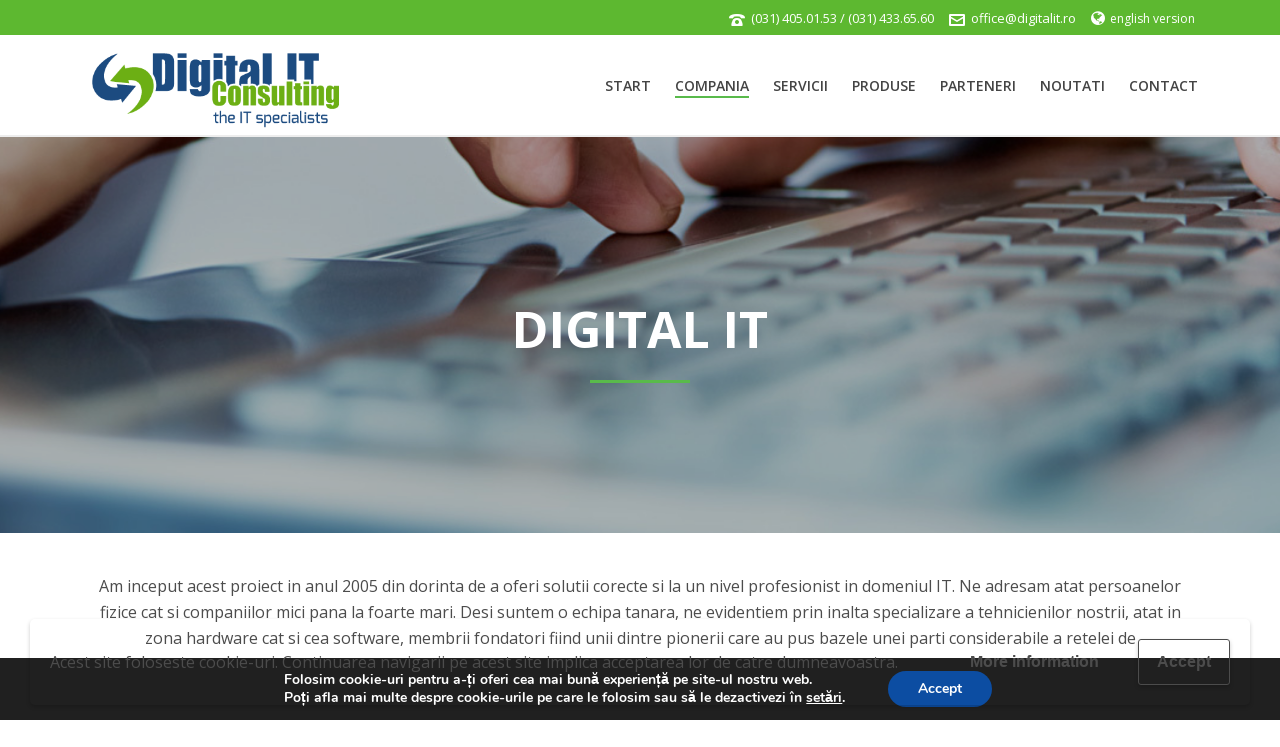

--- FILE ---
content_type: text/html; charset=UTF-8
request_url: https://www.digitalit.ro/desprenoi/
body_size: 122139
content:
<!DOCTYPE html>
<html itemscope="itemscope" itemtype="http://schema.org/WebPage" xmlns="https://www.w3.org/1999/xhtml" dir="ltr" lang="ro-RO" prefix="og: https://ogp.me/ns#">
            
    <head>
        <meta charset="UTF-8" />
        <meta name="viewport" content="width=device-width, initial-scale=1.0, minimum-scale=1.0, maximum-scale=1.0, user-scalable=0" />
          <meta http-equiv="X-UA-Compatible" content="IE=edge,chrome=1" />
          <meta http-equiv="Content-Type" content="text/html; charset=utf-8"/>
          <meta name="format-detection" content="telephone=no">
        

                  <link rel="shortcut icon" href="https://www.digitalit.ro/wp-content/uploads/2015/02/favicon-digitalit.png"  />
                        <link rel="apple-touch-icon-precomposed" href="https://www.digitalit.ro/wp-content/uploads/2015/02/iphone-icon-digitalit.png">
                        <link rel="apple-touch-icon-precomposed" sizes="114x114" href="https://www.digitalit.ro/wp-content/uploads/2015/02/retina-icon-digitalit.png">
                        <link rel="apple-touch-icon-precomposed" sizes="72x72" href="https://www.digitalit.ro/wp-content/uploads/2015/02/ipad-icon-digitalit.png">
                        <link rel="apple-touch-icon-precomposed" sizes="144x144" href="https://www.digitalit.ro/wp-content/uploads/2015/02/ipad-retina-icon.png">
                <link rel="alternate" type="application/rss+xml" title="DIGITAL IT RSS Feed" href="https://www.digitalit.ro/feed/">
        <link rel="alternate" type="application/atom+xml" title="DIGITAL IT Atom Feed" href="https://www.digitalit.ro/feed/atom/">
        <link rel="pingback" href="https://www.digitalit.ro/xmlrpc.php">

         <!--[if lt IE 9]>
         <script src="https://www.digitalit.ro/wp-content/themes/jupiter/js/html5shiv.js" type="text/javascript"></script>
         <link rel='stylesheet' href='https://www.digitalit.ro/wp-content/themes/jupiter/stylesheet/css/ie.css' /> 
         <![endif]-->
         <!--[if IE 7 ]>
               <link href="https://www.digitalit.ro/wp-content/themes/jupiter/stylesheet/css/ie7.css" media="screen" rel="stylesheet" type="text/css" />
               <![endif]-->
         <!--[if IE 8 ]>
               <link href="https://www.digitalit.ro/wp-content/themes/jupiter/stylesheet/css/ie8.css" media="screen" rel="stylesheet" type="text/css" />
         <![endif]-->

         <!--[if lte IE 8]>
            <script type="text/javascript" src="https://www.digitalit.ro/wp-content/themes/jupiter/js/respond.js"></script>
         <![endif]-->

        <script type="text/javascript" src="https://www.youtube.com/player_api"></script>
        <script type="text/javascript" src="https://a.vimeocdn.com/js/froogaloop2.min.js"></script>

         
         <script type="text/javascript">
          // Init aplication namespace 
          var abb = {};
          var php = {};
          
          var mk_header_parallax, mk_banner_parallax, mk_page_parallax, mk_footer_parallax, mk_body_parallax;
          var mk_images_dir = "https://www.digitalit.ro/wp-content/themes/jupiter/images",
          mk_theme_js_path = "https://www.digitalit.ro/wp-content/themes/jupiter/js",
          mk_theme_dir = "https://www.digitalit.ro/wp-content/themes/jupiter",
          mk_captcha_placeholder = "Enter Captcha",
          mk_captcha_invalid_txt = "Invalid. Try again.",
          mk_captcha_correct_txt = "Captcha correct.",
          mk_responsive_nav_width = 1140,
          mk_grid_width = 1140,
          mk_ajax_search_option = "disable",
          mk_preloader_txt_color = "#444444",
          mk_preloader_bg_color = "#ffffff",
          mk_accent_color = "#59ba4b",
          mk_preloader_bar_color = "#59ba4b",
          mk_preloader_logo = "https://www.digitalit.ro/wp-content/uploads/2015/03/logo-digitalit1.png";
                    var mk_header_parallax = false,
          mk_banner_parallax = false,
          mk_page_parallax = false,
          mk_footer_parallax = false,
          mk_body_parallax = false,
          mk_no_more_posts = "No More Posts";
                    
          function is_touch_device() {
              return ('ontouchstart' in document.documentElement);
          }
          
         </script>
    <script type="text/javascript">var ajaxurl = "https://www.digitalit.ro/wp-admin/admin-ajax.php"</script>
		<!-- All in One SEO 4.5.2.1 - aioseo.com -->
		<title>despre noi - DIGITAL IT</title>
		<meta name="robots" content="max-image-preview:large" />
		<link rel="canonical" href="https://www.digitalit.ro/desprenoi/" />
		<meta name="generator" content="All in One SEO (AIOSEO) 4.5.2.1" />
		<meta property="og:locale" content="ro_RO" />
		<meta property="og:site_name" content="DIGITAL IT - Avem solutii IT pentru oricine utilizeaza echipamente informatice." />
		<meta property="og:type" content="article" />
		<meta property="og:title" content="despre noi - DIGITAL IT" />
		<meta property="og:url" content="https://www.digitalit.ro/desprenoi/" />
		<meta property="article:published_time" content="2015-03-01T17:02:34+00:00" />
		<meta property="article:modified_time" content="2017-03-30T11:12:04+00:00" />
		<meta name="twitter:card" content="summary_large_image" />
		<meta name="twitter:title" content="despre noi - DIGITAL IT" />
		<script type="application/ld+json" class="aioseo-schema">
			{"@context":"https:\/\/schema.org","@graph":[{"@type":"BreadcrumbList","@id":"https:\/\/www.digitalit.ro\/desprenoi\/#breadcrumblist","itemListElement":[{"@type":"ListItem","@id":"https:\/\/www.digitalit.ro\/#listItem","position":1,"name":"Home","item":"https:\/\/www.digitalit.ro\/","nextItem":"https:\/\/www.digitalit.ro\/desprenoi\/#listItem"},{"@type":"ListItem","@id":"https:\/\/www.digitalit.ro\/desprenoi\/#listItem","position":2,"name":"despre noi","previousItem":"https:\/\/www.digitalit.ro\/#listItem"}]},{"@type":"Organization","@id":"https:\/\/www.digitalit.ro\/#organization","name":"DIGITAL IT","url":"https:\/\/www.digitalit.ro\/"},{"@type":"WebPage","@id":"https:\/\/www.digitalit.ro\/desprenoi\/#webpage","url":"https:\/\/www.digitalit.ro\/desprenoi\/","name":"despre noi - DIGITAL IT","inLanguage":"ro-RO","isPartOf":{"@id":"https:\/\/www.digitalit.ro\/#website"},"breadcrumb":{"@id":"https:\/\/www.digitalit.ro\/desprenoi\/#breadcrumblist"},"datePublished":"2015-03-01T17:02:34+02:00","dateModified":"2017-03-30T11:12:04+03:00"},{"@type":"WebSite","@id":"https:\/\/www.digitalit.ro\/#website","url":"https:\/\/www.digitalit.ro\/","name":"DIGITAL IT","description":"Avem solutii IT pentru oricine utilizeaza echipamente informatice.","inLanguage":"ro-RO","publisher":{"@id":"https:\/\/www.digitalit.ro\/#organization"}}]}
		</script>
		<!-- All in One SEO -->

<link rel="alternate" hreflang="en" href="https://www.digitalit.ro/en/aboutus/" />
<link rel="alternate" hreflang="ro" href="https://www.digitalit.ro/desprenoi/" />
<link rel='dns-prefetch' href='//fonts.googleapis.com' />
<link rel="alternate" type="application/rss+xml" title="DIGITAL IT &raquo; Flux" href="https://www.digitalit.ro/feed/" />
<link rel="alternate" type="application/rss+xml" title="DIGITAL IT &raquo; Flux comentarii" href="https://www.digitalit.ro/comments/feed/" />
<link rel="alternate" type="application/rss+xml" title="Flux comentarii DIGITAL IT &raquo; despre noi" href="https://www.digitalit.ro/desprenoi/feed/" />
		<!-- This site uses the Google Analytics by MonsterInsights plugin v9.11.1 - Using Analytics tracking - https://www.monsterinsights.com/ -->
		<!-- Note: MonsterInsights is not currently configured on this site. The site owner needs to authenticate with Google Analytics in the MonsterInsights settings panel. -->
					<!-- No tracking code set -->
				<!-- / Google Analytics by MonsterInsights -->
		<script type="text/javascript">
/* <![CDATA[ */
window._wpemojiSettings = {"baseUrl":"https:\/\/s.w.org\/images\/core\/emoji\/14.0.0\/72x72\/","ext":".png","svgUrl":"https:\/\/s.w.org\/images\/core\/emoji\/14.0.0\/svg\/","svgExt":".svg","source":{"concatemoji":"https:\/\/www.digitalit.ro\/wp-includes\/js\/wp-emoji-release.min.js?ver=6.4.7"}};
/*! This file is auto-generated */
!function(i,n){var o,s,e;function c(e){try{var t={supportTests:e,timestamp:(new Date).valueOf()};sessionStorage.setItem(o,JSON.stringify(t))}catch(e){}}function p(e,t,n){e.clearRect(0,0,e.canvas.width,e.canvas.height),e.fillText(t,0,0);var t=new Uint32Array(e.getImageData(0,0,e.canvas.width,e.canvas.height).data),r=(e.clearRect(0,0,e.canvas.width,e.canvas.height),e.fillText(n,0,0),new Uint32Array(e.getImageData(0,0,e.canvas.width,e.canvas.height).data));return t.every(function(e,t){return e===r[t]})}function u(e,t,n){switch(t){case"flag":return n(e,"\ud83c\udff3\ufe0f\u200d\u26a7\ufe0f","\ud83c\udff3\ufe0f\u200b\u26a7\ufe0f")?!1:!n(e,"\ud83c\uddfa\ud83c\uddf3","\ud83c\uddfa\u200b\ud83c\uddf3")&&!n(e,"\ud83c\udff4\udb40\udc67\udb40\udc62\udb40\udc65\udb40\udc6e\udb40\udc67\udb40\udc7f","\ud83c\udff4\u200b\udb40\udc67\u200b\udb40\udc62\u200b\udb40\udc65\u200b\udb40\udc6e\u200b\udb40\udc67\u200b\udb40\udc7f");case"emoji":return!n(e,"\ud83e\udef1\ud83c\udffb\u200d\ud83e\udef2\ud83c\udfff","\ud83e\udef1\ud83c\udffb\u200b\ud83e\udef2\ud83c\udfff")}return!1}function f(e,t,n){var r="undefined"!=typeof WorkerGlobalScope&&self instanceof WorkerGlobalScope?new OffscreenCanvas(300,150):i.createElement("canvas"),a=r.getContext("2d",{willReadFrequently:!0}),o=(a.textBaseline="top",a.font="600 32px Arial",{});return e.forEach(function(e){o[e]=t(a,e,n)}),o}function t(e){var t=i.createElement("script");t.src=e,t.defer=!0,i.head.appendChild(t)}"undefined"!=typeof Promise&&(o="wpEmojiSettingsSupports",s=["flag","emoji"],n.supports={everything:!0,everythingExceptFlag:!0},e=new Promise(function(e){i.addEventListener("DOMContentLoaded",e,{once:!0})}),new Promise(function(t){var n=function(){try{var e=JSON.parse(sessionStorage.getItem(o));if("object"==typeof e&&"number"==typeof e.timestamp&&(new Date).valueOf()<e.timestamp+604800&&"object"==typeof e.supportTests)return e.supportTests}catch(e){}return null}();if(!n){if("undefined"!=typeof Worker&&"undefined"!=typeof OffscreenCanvas&&"undefined"!=typeof URL&&URL.createObjectURL&&"undefined"!=typeof Blob)try{var e="postMessage("+f.toString()+"("+[JSON.stringify(s),u.toString(),p.toString()].join(",")+"));",r=new Blob([e],{type:"text/javascript"}),a=new Worker(URL.createObjectURL(r),{name:"wpTestEmojiSupports"});return void(a.onmessage=function(e){c(n=e.data),a.terminate(),t(n)})}catch(e){}c(n=f(s,u,p))}t(n)}).then(function(e){for(var t in e)n.supports[t]=e[t],n.supports.everything=n.supports.everything&&n.supports[t],"flag"!==t&&(n.supports.everythingExceptFlag=n.supports.everythingExceptFlag&&n.supports[t]);n.supports.everythingExceptFlag=n.supports.everythingExceptFlag&&!n.supports.flag,n.DOMReady=!1,n.readyCallback=function(){n.DOMReady=!0}}).then(function(){return e}).then(function(){var e;n.supports.everything||(n.readyCallback(),(e=n.source||{}).concatemoji?t(e.concatemoji):e.wpemoji&&e.twemoji&&(t(e.twemoji),t(e.wpemoji)))}))}((window,document),window._wpemojiSettings);
/* ]]> */
</script>
<style id='wp-emoji-styles-inline-css' type='text/css'>

	img.wp-smiley, img.emoji {
		display: inline !important;
		border: none !important;
		box-shadow: none !important;
		height: 1em !important;
		width: 1em !important;
		margin: 0 0.07em !important;
		vertical-align: -0.1em !important;
		background: none !important;
		padding: 0 !important;
	}
</style>
<link rel='stylesheet' id='wp-block-library-css' href='https://www.digitalit.ro/wp-includes/css/dist/block-library/style.min.css?ver=6.4.7' type='text/css' media='all' />
<style id='classic-theme-styles-inline-css' type='text/css'>
/*! This file is auto-generated */
.wp-block-button__link{color:#fff;background-color:#32373c;border-radius:9999px;box-shadow:none;text-decoration:none;padding:calc(.667em + 2px) calc(1.333em + 2px);font-size:1.125em}.wp-block-file__button{background:#32373c;color:#fff;text-decoration:none}
</style>
<style id='global-styles-inline-css' type='text/css'>
body{--wp--preset--color--black: #000000;--wp--preset--color--cyan-bluish-gray: #abb8c3;--wp--preset--color--white: #ffffff;--wp--preset--color--pale-pink: #f78da7;--wp--preset--color--vivid-red: #cf2e2e;--wp--preset--color--luminous-vivid-orange: #ff6900;--wp--preset--color--luminous-vivid-amber: #fcb900;--wp--preset--color--light-green-cyan: #7bdcb5;--wp--preset--color--vivid-green-cyan: #00d084;--wp--preset--color--pale-cyan-blue: #8ed1fc;--wp--preset--color--vivid-cyan-blue: #0693e3;--wp--preset--color--vivid-purple: #9b51e0;--wp--preset--gradient--vivid-cyan-blue-to-vivid-purple: linear-gradient(135deg,rgba(6,147,227,1) 0%,rgb(155,81,224) 100%);--wp--preset--gradient--light-green-cyan-to-vivid-green-cyan: linear-gradient(135deg,rgb(122,220,180) 0%,rgb(0,208,130) 100%);--wp--preset--gradient--luminous-vivid-amber-to-luminous-vivid-orange: linear-gradient(135deg,rgba(252,185,0,1) 0%,rgba(255,105,0,1) 100%);--wp--preset--gradient--luminous-vivid-orange-to-vivid-red: linear-gradient(135deg,rgba(255,105,0,1) 0%,rgb(207,46,46) 100%);--wp--preset--gradient--very-light-gray-to-cyan-bluish-gray: linear-gradient(135deg,rgb(238,238,238) 0%,rgb(169,184,195) 100%);--wp--preset--gradient--cool-to-warm-spectrum: linear-gradient(135deg,rgb(74,234,220) 0%,rgb(151,120,209) 20%,rgb(207,42,186) 40%,rgb(238,44,130) 60%,rgb(251,105,98) 80%,rgb(254,248,76) 100%);--wp--preset--gradient--blush-light-purple: linear-gradient(135deg,rgb(255,206,236) 0%,rgb(152,150,240) 100%);--wp--preset--gradient--blush-bordeaux: linear-gradient(135deg,rgb(254,205,165) 0%,rgb(254,45,45) 50%,rgb(107,0,62) 100%);--wp--preset--gradient--luminous-dusk: linear-gradient(135deg,rgb(255,203,112) 0%,rgb(199,81,192) 50%,rgb(65,88,208) 100%);--wp--preset--gradient--pale-ocean: linear-gradient(135deg,rgb(255,245,203) 0%,rgb(182,227,212) 50%,rgb(51,167,181) 100%);--wp--preset--gradient--electric-grass: linear-gradient(135deg,rgb(202,248,128) 0%,rgb(113,206,126) 100%);--wp--preset--gradient--midnight: linear-gradient(135deg,rgb(2,3,129) 0%,rgb(40,116,252) 100%);--wp--preset--font-size--small: 13px;--wp--preset--font-size--medium: 20px;--wp--preset--font-size--large: 36px;--wp--preset--font-size--x-large: 42px;--wp--preset--spacing--20: 0.44rem;--wp--preset--spacing--30: 0.67rem;--wp--preset--spacing--40: 1rem;--wp--preset--spacing--50: 1.5rem;--wp--preset--spacing--60: 2.25rem;--wp--preset--spacing--70: 3.38rem;--wp--preset--spacing--80: 5.06rem;--wp--preset--shadow--natural: 6px 6px 9px rgba(0, 0, 0, 0.2);--wp--preset--shadow--deep: 12px 12px 50px rgba(0, 0, 0, 0.4);--wp--preset--shadow--sharp: 6px 6px 0px rgba(0, 0, 0, 0.2);--wp--preset--shadow--outlined: 6px 6px 0px -3px rgba(255, 255, 255, 1), 6px 6px rgba(0, 0, 0, 1);--wp--preset--shadow--crisp: 6px 6px 0px rgba(0, 0, 0, 1);}:where(.is-layout-flex){gap: 0.5em;}:where(.is-layout-grid){gap: 0.5em;}body .is-layout-flow > .alignleft{float: left;margin-inline-start: 0;margin-inline-end: 2em;}body .is-layout-flow > .alignright{float: right;margin-inline-start: 2em;margin-inline-end: 0;}body .is-layout-flow > .aligncenter{margin-left: auto !important;margin-right: auto !important;}body .is-layout-constrained > .alignleft{float: left;margin-inline-start: 0;margin-inline-end: 2em;}body .is-layout-constrained > .alignright{float: right;margin-inline-start: 2em;margin-inline-end: 0;}body .is-layout-constrained > .aligncenter{margin-left: auto !important;margin-right: auto !important;}body .is-layout-constrained > :where(:not(.alignleft):not(.alignright):not(.alignfull)){max-width: var(--wp--style--global--content-size);margin-left: auto !important;margin-right: auto !important;}body .is-layout-constrained > .alignwide{max-width: var(--wp--style--global--wide-size);}body .is-layout-flex{display: flex;}body .is-layout-flex{flex-wrap: wrap;align-items: center;}body .is-layout-flex > *{margin: 0;}body .is-layout-grid{display: grid;}body .is-layout-grid > *{margin: 0;}:where(.wp-block-columns.is-layout-flex){gap: 2em;}:where(.wp-block-columns.is-layout-grid){gap: 2em;}:where(.wp-block-post-template.is-layout-flex){gap: 1.25em;}:where(.wp-block-post-template.is-layout-grid){gap: 1.25em;}.has-black-color{color: var(--wp--preset--color--black) !important;}.has-cyan-bluish-gray-color{color: var(--wp--preset--color--cyan-bluish-gray) !important;}.has-white-color{color: var(--wp--preset--color--white) !important;}.has-pale-pink-color{color: var(--wp--preset--color--pale-pink) !important;}.has-vivid-red-color{color: var(--wp--preset--color--vivid-red) !important;}.has-luminous-vivid-orange-color{color: var(--wp--preset--color--luminous-vivid-orange) !important;}.has-luminous-vivid-amber-color{color: var(--wp--preset--color--luminous-vivid-amber) !important;}.has-light-green-cyan-color{color: var(--wp--preset--color--light-green-cyan) !important;}.has-vivid-green-cyan-color{color: var(--wp--preset--color--vivid-green-cyan) !important;}.has-pale-cyan-blue-color{color: var(--wp--preset--color--pale-cyan-blue) !important;}.has-vivid-cyan-blue-color{color: var(--wp--preset--color--vivid-cyan-blue) !important;}.has-vivid-purple-color{color: var(--wp--preset--color--vivid-purple) !important;}.has-black-background-color{background-color: var(--wp--preset--color--black) !important;}.has-cyan-bluish-gray-background-color{background-color: var(--wp--preset--color--cyan-bluish-gray) !important;}.has-white-background-color{background-color: var(--wp--preset--color--white) !important;}.has-pale-pink-background-color{background-color: var(--wp--preset--color--pale-pink) !important;}.has-vivid-red-background-color{background-color: var(--wp--preset--color--vivid-red) !important;}.has-luminous-vivid-orange-background-color{background-color: var(--wp--preset--color--luminous-vivid-orange) !important;}.has-luminous-vivid-amber-background-color{background-color: var(--wp--preset--color--luminous-vivid-amber) !important;}.has-light-green-cyan-background-color{background-color: var(--wp--preset--color--light-green-cyan) !important;}.has-vivid-green-cyan-background-color{background-color: var(--wp--preset--color--vivid-green-cyan) !important;}.has-pale-cyan-blue-background-color{background-color: var(--wp--preset--color--pale-cyan-blue) !important;}.has-vivid-cyan-blue-background-color{background-color: var(--wp--preset--color--vivid-cyan-blue) !important;}.has-vivid-purple-background-color{background-color: var(--wp--preset--color--vivid-purple) !important;}.has-black-border-color{border-color: var(--wp--preset--color--black) !important;}.has-cyan-bluish-gray-border-color{border-color: var(--wp--preset--color--cyan-bluish-gray) !important;}.has-white-border-color{border-color: var(--wp--preset--color--white) !important;}.has-pale-pink-border-color{border-color: var(--wp--preset--color--pale-pink) !important;}.has-vivid-red-border-color{border-color: var(--wp--preset--color--vivid-red) !important;}.has-luminous-vivid-orange-border-color{border-color: var(--wp--preset--color--luminous-vivid-orange) !important;}.has-luminous-vivid-amber-border-color{border-color: var(--wp--preset--color--luminous-vivid-amber) !important;}.has-light-green-cyan-border-color{border-color: var(--wp--preset--color--light-green-cyan) !important;}.has-vivid-green-cyan-border-color{border-color: var(--wp--preset--color--vivid-green-cyan) !important;}.has-pale-cyan-blue-border-color{border-color: var(--wp--preset--color--pale-cyan-blue) !important;}.has-vivid-cyan-blue-border-color{border-color: var(--wp--preset--color--vivid-cyan-blue) !important;}.has-vivid-purple-border-color{border-color: var(--wp--preset--color--vivid-purple) !important;}.has-vivid-cyan-blue-to-vivid-purple-gradient-background{background: var(--wp--preset--gradient--vivid-cyan-blue-to-vivid-purple) !important;}.has-light-green-cyan-to-vivid-green-cyan-gradient-background{background: var(--wp--preset--gradient--light-green-cyan-to-vivid-green-cyan) !important;}.has-luminous-vivid-amber-to-luminous-vivid-orange-gradient-background{background: var(--wp--preset--gradient--luminous-vivid-amber-to-luminous-vivid-orange) !important;}.has-luminous-vivid-orange-to-vivid-red-gradient-background{background: var(--wp--preset--gradient--luminous-vivid-orange-to-vivid-red) !important;}.has-very-light-gray-to-cyan-bluish-gray-gradient-background{background: var(--wp--preset--gradient--very-light-gray-to-cyan-bluish-gray) !important;}.has-cool-to-warm-spectrum-gradient-background{background: var(--wp--preset--gradient--cool-to-warm-spectrum) !important;}.has-blush-light-purple-gradient-background{background: var(--wp--preset--gradient--blush-light-purple) !important;}.has-blush-bordeaux-gradient-background{background: var(--wp--preset--gradient--blush-bordeaux) !important;}.has-luminous-dusk-gradient-background{background: var(--wp--preset--gradient--luminous-dusk) !important;}.has-pale-ocean-gradient-background{background: var(--wp--preset--gradient--pale-ocean) !important;}.has-electric-grass-gradient-background{background: var(--wp--preset--gradient--electric-grass) !important;}.has-midnight-gradient-background{background: var(--wp--preset--gradient--midnight) !important;}.has-small-font-size{font-size: var(--wp--preset--font-size--small) !important;}.has-medium-font-size{font-size: var(--wp--preset--font-size--medium) !important;}.has-large-font-size{font-size: var(--wp--preset--font-size--large) !important;}.has-x-large-font-size{font-size: var(--wp--preset--font-size--x-large) !important;}
.wp-block-navigation a:where(:not(.wp-element-button)){color: inherit;}
:where(.wp-block-post-template.is-layout-flex){gap: 1.25em;}:where(.wp-block-post-template.is-layout-grid){gap: 1.25em;}
:where(.wp-block-columns.is-layout-flex){gap: 2em;}:where(.wp-block-columns.is-layout-grid){gap: 2em;}
.wp-block-pullquote{font-size: 1.5em;line-height: 1.6;}
</style>
<link rel='stylesheet' id='wpml-legacy-horizontal-list-0-css' href='https://www.digitalit.ro/wp-content/plugins/sitepress-multilingual-cms/templates/language-switchers/legacy-list-horizontal/style.css?ver=1' type='text/css' media='all' />
<link rel='stylesheet' id='wpml-menu-item-0-css' href='https://www.digitalit.ro/wp-content/plugins/sitepress-multilingual-cms/templates/language-switchers/menu-item/style.css?ver=1' type='text/css' media='all' />
<link rel='stylesheet' id='theme-styles-css' href='https://www.digitalit.ro/wp-content/themes/jupiter/stylesheet/css/theme-styles.min.css?ver=6.4.7' type='text/css' media='all' />
<link rel='stylesheet' id='pe-line-icon-css' href='https://www.digitalit.ro/wp-content/themes/jupiter/stylesheet/css/pe-line-icons.min.css?ver=6.4.7' type='text/css' media='all' />
<link rel='stylesheet' id='font-awesome-css' href='https://www.digitalit.ro/wp-content/themes/jupiter/stylesheet/css/font-awesome.min.css?ver=6.4.7' type='text/css' media='all' />
<link rel='stylesheet' id='icomoon-fonts-css' href='https://www.digitalit.ro/wp-content/themes/jupiter/stylesheet/css/icomoon-fonts.min.css?ver=6.4.7' type='text/css' media='all' />
<link rel='stylesheet' id='theme-icons-css' href='https://www.digitalit.ro/wp-content/themes/jupiter/stylesheet/css/theme-icons.min.css?ver=6.4.7' type='text/css' media='all' />
<link rel='stylesheet' id='google-font-api-special-1-css' href='https://fonts.googleapis.com/css?family=Open+Sans%3A300italic%2C400italic%2C600italic%2C700italic%2C800italic%2C900italic%2C900%2C400%2C300%2C800%2C700%2C600%3A&#038;subset=latin-ext&#038;ver=6.4.7' type='text/css' media='all' />
<link rel='stylesheet' id='mk-style-css' href='https://www.digitalit.ro/wp-content/themes/Jupiter-child/style.css?ver=6.4.7' type='text/css' media='all' />
<link rel='stylesheet' id='theme-dynamic-styles-css' href='https://www.digitalit.ro/wp-content/themes/jupiter/custom.css?ver=6.4.7' type='text/css' media='all' />
<style id='theme-dynamic-styles-inline-css' type='text/css'>
body {}body, h2 {font-family: Open Sans }body{background-color:#fff; }#mk-header{background-color:#f7f7f7; }.mk-header-bg{background-color:#fff; }.mk-header-toolbar{background-color: #5db830;}#theme-page{background-color:#fff; }#mk-footer{background-color:#3d4045; }#mk-footer .footer-wrapper{padding:30px 0;}#mk-footer .widget{margin-bottom:10px;}#mk-footer [class*='mk-col-'] {padding:0 2%;}#sub-footer{background-color: #43474d;}.mk-footer-copyright {font-size:11px;letter-spacing: 1px;}#mk-boxed-layout{  -webkit-box-shadow: 0 0 0px rgba(0, 0, 0, 0);  -moz-box-shadow: 0 0 0px rgba(0, 0, 0, 0);  box-shadow: 0 0 0px rgba(0, 0, 0, 0);}.mk-tabs-panes,.mk-news-tab .mk-tabs-tabs li.ui-tabs-active a,.mk-divider .divider-go-top,.ajax-container,.mk-fancy-title.pattern-style span,.mk-portfolio-view-all,.mk-woo-view-all,.mk-blog-view-all{background-color: #fff;}.mk-header-bg{  -webkit-opacity: 1;  -moz-opacity: 1;  -o-opacity: 1;  opacity: 1;}.header-sticky-ready .mk-header-bg{  -webkit-opacity: 1;  -moz-opacity: 1;  -o-opacity: 1;  opacity: 1;}.mk-header-inner,.header-sticky-ready .mk-header-inner,.header-style-2.header-sticky-ready .mk-classic-nav-bg{border-bottom:1px solid #ededed;}.header-style-4.header-align-left .mk-header-inner,.header-style-4.header-align-center .mk-header-inner {border-bottom:none;border-right:1px solid #ededed;}.header-style-4.header-align-right .mk-header-inner {border-bottom:none;border-left:1px solid #ededed;}.header-style-2 .mk-header-nav-container {border-top:1px solid #ededed;}#mk-header{border-bottom:1px solid #ededed;}body{font-size: 16px;color: #4c4c4c;font-weight: normal;line-height: 1.66em;}p,.mk-box-icon-2-content {font-size: 16px;color: #4c4c4c;line-height: 1.66em;}a {color: #2e2e2e;}a:hover {color: #59ba4b;}#theme-page strong {color: #59ba4b;}#theme-page h1{font-size: 36px;color: #404040;font-weight: bold;text-transform: uppercase;}#theme-page h2{font-size: 30px;color: #404040;font-weight: bold;text-transform: uppercase;}#theme-page h3{font-size: 24px;color: #2e2e2e;font-weight: bold;text-transform: uppercase;}#theme-page h4{font-size: 18px;color: #404040;font-weight: bold;text-transform: none;}#theme-page h5{font-size: 16px;color: #404040;font-weight: bold;text-transform: uppercase;}#theme-page h6{font-size: 14px;color: #404040;font-weight: normal;text-transform: uppercase;}.page-introduce-title{font-size: 20px;color: #4d4d4d;text-transform: uppercase;font-weight: normal;letter-spacing: 2px;}.page-introduce-subtitle{font-size: 14px;line-height: 100%;color: #a3a3a3;font-size: 14px;text-transform: none;}::-webkit-selection{background-color: #59ba4b;color:#fff;}::-moz-selection{background-color: #59ba4b;color:#fff;}::selection{background-color: #59ba4b;color:#fff;}#mk-sidebar,#mk-sidebar p{font-size: 14px;color: #999999;font-weight: normal;}#mk-sidebar .widgettitle{text-transform: uppercase;font-size: 14px;color: #333333;font-weight: bolder;}#mk-sidebar .widgettitle a{color: #333333;}#mk-sidebar .widget a{color: #999999;}#mk-footer,#mk-footer p{font-size: 14px;color: #808080;font-weight: normal;}#mk-footer .widgettitle{text-transform: uppercase;font-size: 14px;color: #ffffff;font-weight: 800;}#mk-footer .widgettitle a{color: #ffffff;}#mk-footer .widget:not(.widget_social_networks) a{color: #999999;}.mk-side-dashboard {background-color: #444444;}.mk-side-dashboard,.mk-side-dashboard p{font-size: 12px;color: #eeeeee;font-weight: normal;}.mk-side-dashboard .widgettitle{text-transform: uppercase;font-size: 14px;color: #ffffff;font-weight: 800;}.mk-side-dashboard .widgettitle a{color: #ffffff;}.mk-side-dashboard .widget a{color: #fafafa;}.sidedash-navigation-ul li a,.sidedash-navigation-ul li .mk-nav-arrow {color:#ffffff;}.sidedash-navigation-ul li a:hover {color:#ffffff;background-color:;}.mk-fullscreen-nav{background-color:#444444;}.mk-fullscreen-nav .mk-fullscreen-nav-wrapper .mk-fullscreen-nav-logo {margin-bottom: 125px;}.mk-fullscreen-nav .fullscreen-navigation-ul .menu-item a{color: #ffffff;text-transform: uppercase;font-size: 16px;letter-spacing: 0;font-weight: 800;padding: 25px 0;color: #ffffff;}.mk-fullscreen-nav .fullscreen-navigation-ul .menu-item a:hover{background-color: #ffffff;color: #444444;}#mk-sidebar .widget:not(.widget_social_networks) a:hover {color: #59ba4b;}#mk-footer .widget:not(.widget_social_networks) a:hover {color: #59ba4b;}.mk-side-dashboard .widget:not(.widget_social_networks) a:hover{color: #59ba4b;}.mk-grid{max-width: 1140px;}.mk-header-nav-container, .mk-classic-menu-wrapper{width: 1140px;}.theme-page-wrapper #mk-sidebar.mk-builtin{width: 27%;}.theme-page-wrapper.right-layout .theme-content,.theme-page-wrapper.left-layout .theme-content{width: 73%;}.mk-boxed-enabled #mk-boxed-layout,.mk-boxed-enabled #mk-boxed-layout .header-style-1 .mk-header-holder,.mk-boxed-enabled #mk-boxed-layout .header-style-3 .mk-header-holder{max-width: 1200px;}.mk-boxed-enabled #mk-boxed-layout .header-style-1 .mk-header-holder,.mk-boxed-enabled #mk-boxed-layout .header-style-3 .mk-header-holder{width: 100% !important;left:auto !important;}.mk-boxed-enabled #mk-boxed-layout .header-style-2.header-sticky-ready .mk-header-nav-container {width: 1200px !important;left:auto !important;}.header-style-1 .mk-header-start-tour,.header-style-3 .mk-header-start-tour,.header-style-1 .mk-header-inner #mk-header-search,.header-style-1 .mk-header-inner,.header-style-1 .mk-search-trigger,.header-style-3 .mk-header-inner,.header-style-1 .header-logo,.header-style-3 .header-logo,.header-style-1 .shopping-cart-header,.header-style-3 .shopping-cart-header,.header-style-1 #mk-header-social.header-section a,.header-style-2 #mk-header-social.header-section a,.header-style-3 #mk-header-social.header-section a{height: 100px;line-height:100px;}@media handheld, only screen and (max-width: 1140px){.header-grid.mk-grid .header-logo.left-logo{left: 15px !important;}.header-grid.mk-grid .header-logo.right-logo, .mk-header-right {right: 15px !important;}}#mk-theme-container:not(.mk-transparent-header) .header-style-1 .mk-header-padding-wrapper,#mk-theme-container:not(.mk-transparent-header) .header-style-3 .mk-header-padding-wrapper {padding-top:132px;}@media handheld, only screen and (max-width: 960px){.theme-page-wrapper .theme-content{width: 100% !important;float: none !important;}.theme-page-wrapper{padding-right:15px !important;padding-left: 15px !important;}.theme-page-wrapper .theme-content:not(.no-padding){padding:25px 0 !important;}.theme-page-wrapper #mk-sidebar{width: 100% !important;float: none !important;padding: 0 !important;}.theme-page-wrapper #mk-sidebar .sidebar-wrapper{padding:20px 0 !important;}}@media handheld, only screen and (max-width: 1140px){.mk-go-top,.mk-quick-contact-wrapper{bottom:70px !important;}.mk-grid {width: 100%;}.mk-padding-wrapper {padding: 0 20px;} }#mk-toolbar-navigation ul li a,.mk-language-nav > a,.mk-header-login .mk-login-link,.mk-subscribe-link,.mk-checkout-btn,.mk-header-tagline a,.header-toolbar-contact a,#mk-toolbar-navigation ul li a:hover,.mk-language-nav > a:hover,.mk-header-login .mk-login-link:hover,.mk-subscribe-link:hover,.mk-checkout-btn:hover,.mk-header-tagline a:hover{color:#ffffff;}.mk-header-tagline,.header-toolbar-contact,.mk-header-date{color:#ffffff;}.mk-header-toolbar #mk-header-social a i {color:#999999;}.header-section#mk-header-social ul li a i {color: #999999;}.header-section#mk-header-social ul li a:hover i {color: #cccccc;}.header-style-2 .header-logo,.header-style-4 .header-logo{height: 100px !important;}.header-style-4 .header-logo {margin:10px 0;}.header-style-2 .mk-header-inner{line-height:100px;}.mk-header-nav-container{background-color: ;}.mk-header-start-tour{font-size: 14px;color: #333333;}.mk-header-start-tour:hover{color: #333333;}.mk-classic-nav-bg{background-color:#fff; }.mk-search-trigger,.mk-shoping-cart-link i,.mk-header-cart-count,.mk-toolbar-resposnive-icon i{color: #444444;}.mk-css-icon-close div,.mk-css-icon-menu div {background-color: #444444;}#mk-header-searchform .text-input{background-color: !important;color: #c7c7c7;}#mk-header-searchform span i{color: #c7c7c7;}#mk-header-searchform .text-input::-webkit-input-placeholder{color: #c7c7c7;}#mk-header-searchform .text-input:-ms-input-placeholder{color: #c7c7c7;}#mk-header-searchform .text-input:-moz-placeholder{color: #c7c7c7;}.header-style-1.header-sticky-ready .menu-hover-style-1 .main-navigation-ul > li > a,.header-style-3.header-sticky-ready .menu-hover-style-1 .main-navigation-ul > li > a,.header-style-1.header-sticky-ready .menu-hover-style-5 .main-navigation-ul > li,.header-style-1.header-sticky-ready .menu-hover-style-2 .main-navigation-ul > li > a,.header-style-3.header-sticky-ready .menu-hover-style-2 .main-navigation-ul > li > a,.header-style-1.header-style-1.header-sticky-ready .menu-hover-style-4 .main-navigation-ul > li > a,.header-style-3.header-sticky-ready .menu-hover-style-4 .main-navigation-ul > li > a,.header-style-1.header-sticky-ready .menu-hover-style-3 .main-navigation-ul > li,.header-style-1.header-sticky-ready .mk-header-inner #mk-header-search,.header-style-3.header-sticky-ready .mk-header-holder #mk-header-search,.header-sticky-ready.header-style-3 .mk-header-start-tour,.header-sticky-ready.header-style-1 .mk-header-start-tour,.header-sticky-ready.header-style-1 .mk-header-inner,.header-sticky-ready.header-style-3 .mk-header-inner,.header-sticky-ready.header-style-3 .header-logo,.header-sticky-ready.header-style-1 .header-logo,.header-sticky-ready.header-style-1 .mk-search-trigger,.header-sticky-ready.header-style-1 .mk-search-trigger i,.header-sticky-ready.header-style-1 .shopping-cart-header,.header-sticky-ready.header-style-1 .shopping-cart-header i,.header-sticky-ready.header-style-3 .shopping-cart-header,.header-sticky-ready.header-style-1 #mk-header-social.header-section a,.header-sticky-ready.header-style-3 #mk-header-social.header-section a{height:55px !important;line-height:55px !important;}#mk-header-social.header-section a.small {margin-top: 33px;}#mk-header-social.header-section a.medium {margin-top: 25px;}#mk-header-social.header-section a.large {margin-top: 17px;}.header-sticky-ready #mk-header-social.header-section a.small,.header-sticky-ready #mk-header-social.header-section a.medium,.header-sticky-ready #mk-header-social.header-section a.large {margin-top: 10.5px;line-height: 16px !important;height: 16px !important;font-size: 16px !important;width: 16px !important;padding: 8px !important;}.header-sticky-ready #mk-header-social.header-section a.small i:before,.header-sticky-ready #mk-header-social.header-section a.medium i:before,.header-sticky-ready #mk-header-social.header-section a.large i:before {line-height: 16px !important;font-size: 16px !important;}.main-navigation-ul > li.menu-item > a.menu-item-link{color: #444444;font-size: 14px;font-weight: 600;padding-right:12px;padding-left:12px;text-transform:uppercase;letter-spacing:0px;}.mk-vm-menuwrapper ul li a {color: #444444;font-size: 14px;font-weight: 600;text-transform:uppercase;}.mk-vm-menuwrapper li > a:after,.mk-vm-menuwrapper li.mk-vm-back:after {color: #444444;}.main-navigation-ul > li.no-mega-menu ul.sub-menu li.menu-item a.menu-item-link {width:210px;}.mk-header-3-menu-trigger {color: #444444;}.menu-hover-style-1 .main-navigation-ul li.menu-item > a.menu-item-link:hover,.menu-hover-style-1 .main-navigation-ul li.menu-item:hover > a.menu-item-link,.menu-hover-style-1 .main-navigation-ul li.current-menu-item > a.menu-item-link,.menu-hover-style-1 .main-navigation-ul li.current-menu-ancestor > a.menu-item-link,.menu-hover-style-2 .main-navigation-ul li.menu-item > a.menu-item-link:hover,.menu-hover-style-2 .main-navigation-ul li.menu-item:hover > a.menu-item-link,.menu-hover-style-2 .main-navigation-ul li.current-menu-item > a.menu-item-link,.menu-hover-style-2 .main-navigation-ul li.current-menu-ancestor > a.menu-item-link,.menu-hover-style-1.mk-vm-menuwrapper li.menu-item > a:hover,.menu-hover-style-1.mk-vm-menuwrapper li.menu-item:hover > a,.menu-hover-style-1.mk-vm-menuwrapper li.current-menu-item > a,.menu-hover-style-1.mk-vm-menuwrapper li.current-menu-ancestor > a,.menu-hover-style-2.mk-vm-menuwrapper li.menu-item > a:hover,.menu-hover-style-2.mk-vm-menuwrapper li.menu-item:hover > a,.menu-hover-style-2.mk-vm-menuwrapper li.current-menu-item > a,.menu-hover-style-2.mk-vm-menuwrapper li.current-menu-ancestor > a{color: #59ba4b !important;}.menu-hover-style-3 .main-navigation-ul > li.menu-item > a.menu-item-link:hover,.menu-hover-style-3 .main-navigation-ul > li.menu-item:hover > a.menu-item-link,.menu-hover-style-3.mk-vm-menuwrapper li > a:hover,.menu-hover-style-3.mk-vm-menuwrapper li:hover > a{border:2px solid #59ba4b;}.menu-hover-style-3 .main-navigation-ul > li.current-menu-item > a.menu-item-link,.menu-hover-style-3 .main-navigation-ul > li.current-menu-ancestor > a.menu-item-link,.menu-hover-style-3.mk-vm-menuwrapper li.current-menu-item > a,.menu-hover-style-3.mk-vm-menuwrapper li.current-menu-ancestor > a{border:2px solid #59ba4b;background-color:#59ba4b;color:#ffffff;}.menu-hover-style-3.mk-vm-menuwrapper li.current-menu-ancestor > a:after {color:#ffffff;}.menu-hover-style-4 .main-navigation-ul li.menu-item > a.menu-item-link:hover,.menu-hover-style-4 .main-navigation-ul li.menu-item:hover > a.menu-item-link,.menu-hover-style-4 .main-navigation-ul li.current-menu-item > a.menu-item-link,.menu-hover-style-4 .main-navigation-ul li.current-menu-ancestor > a.menu-item-link,.menu-hover-style-4.mk-vm-menuwrapper li a:hover,.menu-hover-style-4.mk-vm-menuwrapper li:hover > a,.menu-hover-style-4.mk-vm-menuwrapper li.current-menu-item > a,.menu-hover-style-4.mk-vm-menuwrapper li.current-menu-ancestor > a,.menu-hover-style-5 .main-navigation-ul > li.menu-item > a.menu-item-link:after{background-color: #59ba4b;color:#ffffff;}.menu-hover-style-4.mk-vm-menuwrapper li.current-menu-ancestor > a:after,.menu-hover-style-4.mk-vm-menuwrapper li.current-menu-item > a:after,.menu-hover-style-4.mk-vm-menuwrapper li:hover > a:after,.menu-hover-style-4.mk-vm-menuwrapper li a:hover::after {color:#ffffff;}.menu-hover-style-1 .main-navigation-ul > li.dropdownOpen > a.menu-item-link,.menu-hover-style-1 .main-navigation-ul > li.active > a.menu-item-link,.menu-hover-style-1 .main-navigation-ul > li.open > a.menu-item-link,.menu-hover-style-1 .main-navigation-ul > li.menu-item > a:hover,.menu-hover-style-1 .main-navigation-ul > li.current-menu-item > a.menu-item-link,.menu-hover-style-1 .main-navigation-ul > li.current-menu-ancestor > a.menu-item-link {border-top-color:#59ba4b;}.menu-hover-style-1.mk-vm-menuwrapper li > a:hover,.menu-hover-style-1.mk-vm-menuwrapper li.current-menu-item > a,.menu-hover-style-1.mk-vm-menuwrapper li.current-menu-ancestor > a{border-left-color:#59ba4b;}.header-style-1 .menu-hover-style-1 .main-navigation-ul > li > a,.header-style-1 .menu-hover-style-2 .main-navigation-ul > li > a,.header-style-1 .menu-hover-style-4 .main-navigation-ul > li > a,.header-style-1 .menu-hover-style-5 .main-navigation-ul > li {height: 100px;line-height:100px;}.header-style-1 .menu-hover-style-3 .main-navigation-ul > li,.header-style-1 .menu-hover-style-5 .main-navigation-ul > li{height: 100px;line-height:100px;}.header-style-1 .menu-hover-style-3 .main-navigation-ul > li > a {line-height:50px;}.header-style-1.header-sticky-ready .menu-hover-style-3 .main-navigation-ul > li > a {line-height:36.666666666667px;}.header-style-1 .menu-hover-style-5 .main-navigation-ul > li > a {line-height:20px;vertical-align:middle;}.main-navigation-ul > li.no-mega-menu  ul.sub-menu:after,.main-navigation-ul > li.has-mega-menu > ul.sub-menu:after{  background-color:#59ba4b;}.mk-shopping-cart-box {border-top:2px solid #59ba4b;}#mk-main-navigation li.no-mega-menu ul.sub-menu,#mk-main-navigation li.has-mega-menu > ul.sub-menu,.mk-shopping-cart-box{background-color: #333333;}#mk-main-navigation ul.sub-menu a.menu-item-link,#mk-main-navigation ul .megamenu-title,.megamenu-widgets-container a,.mk-shopping-cart-box .product_list_widget li a,.mk-shopping-cart-box .product_list_widget li.empty,.mk-shopping-cart-box .product_list_widget li span,.mk-shopping-cart-box .widget_shopping_cart .total{color: #b3b3b3;}.mk-shopping-cart-box .mk-button.cart-widget-btn {border-color:#b3b3b3;color:#b3b3b3;}.mk-shopping-cart-box .mk-button.cart-widget-btn:hover {background-color:#b3b3b3;color:#333333;}#mk-main-navigation ul .megamenu-title{color: #ffffff;}#mk-main-navigation ul .megamenu-title:after{background-color: #ffffff;}.megamenu-widgets-container {color: #b3b3b3;}.megamenu-widgets-container .widgettitle{text-transform: uppercase;font-size: 14px;font-weight: bolder;}#mk-main-navigation ul.sub-menu li.menu-item ul.sub-menu li.menu-item a.menu-item-link i{color: #e0e0e0;}#mk-main-navigation ul.sub-menu a.menu-item-link:hover{color: #ffffff !important;}.megamenu-widgets-container a:hover {color: #ffffff;}.main-navigation-ul li.menu-item ul.sub-menu li.menu-item a.menu-item-link:hover,.main-navigation-ul li.menu-item ul.sub-menu li.menu-item:hover > a.menu-item-link,.main-navigation-ul ul.sub-menu li.menu-item a.menu-item-link:hover,.main-navigation-ul ul.sub-menu li.menu-item:hover > a.menu-item-link,.main-navigation-ul ul.sub-menu li.current-menu-item > a.menu-item-link{background-color: !important;}.mk-search-trigger:hover,.mk-header-start-tour:hover{color: #59ba4b;}.main-navigation-ul li.menu-item ul.sub-menu li.menu-item a.menu-item-link{font-size: 13px;font-weight: normal;text-transform:none;letter-spacing: 1px;}.has-mega-menu .megamenu-title {letter-spacing: 1px;}.header-style-4 {text-align : right}.mk-vm-menuwrapper li > a {padding-right: 45px;}@media handheld, only screen and (max-width: 1140px){.header-style-1 .mk-header-inner,.header-style-3 .mk-header-inner,.header-style-3 .header-logo,.header-style-1 .header-logo,.header-style-1 .shopping-cart-header,.header-style-3 .shopping-cart-header{height:90px;line-height:90px;}#mk-header:not(.header-style-4) .mk-header-holder {position:relative !important;top:0 !important;}.mk-header-padding-wrapper {display:none !important;}.mk-header-nav-container{width: auto !important;display:none;}.header-style-1 .mk-header-right,.header-style-2 .mk-header-right,.header-style-3 .mk-header-right {right:55px !important;}.header-style-1 .mk-header-inner #mk-header-search,.header-style-2 .mk-header-inner #mk-header-search,.header-style-3 .mk-header-inner #mk-header-search{display:none !important;}.mk-fullscreen-search-overlay {display:none;}#mk-header-search{padding-bottom: 10px !important;}#mk-header-searchform span .text-input{width: 100% !important;}.header-style-2 .header-logo .center-logo{    text-align: right !important;}.header-style-2 .header-logo .center-logo a{    margin: 0 !important;}.header-logo,.header-style-4 .header-logo{    height: 90px !important;}.mk-header-inner{padding-top:0 !important;}.header-logo{position:relative !important;right:auto !important;left:auto !important;float:left !important;text-align:left;}.shopping-cart-header{margin:0 20px 0 0 !important;}#mk-responsive-nav{background-color:#ffffff !important;}.mk-header-nav-container #mk-responsive-nav{visibility: hidden;}#mk-responsive-nav li ul li .megamenu-title:hover,#mk-responsive-nav li ul li .megamenu-title,#mk-responsive-nav li a, #mk-responsive-nav li ul li a:hover,#mk-responsive-nav .mk-nav-arrow{  color:#333333 !important;}.mk-mega-icon{display:none !important;}.mk-header-bg{zoom:1 !important;filter:alpha(opacity=100) !important;opacity:1 !important;}.header-style-1 .mk-nav-responsive-link,.header-style-2 .mk-nav-responsive-link{display:block !important;}.mk-header-nav-container{height:100%;z-index:200;}#mk-main-navigation{position:relative;z-index:2;}.mk_megamenu_columns_2,.mk_megamenu_columns_3,.mk_megamenu_columns_4,.mk_megamenu_columns_5,.mk_megamenu_columns_6{width:100% !important;}.header-style-1.header-align-right .header-logo img,.header-style-3.header-align-right .header-logo img,.header-style-3.header-align-center .header-logo img {float: left !important;right:auto !important;}.header-style-4 .mk-header-inner {width: auto !important;position: relative !important;overflow: visible;padding-bottom: 0;}.admin-bar .header-style-4 .mk-header-inner {top:0 !important;}.header-style-4 .mk-header-right {display: none;}.header-style-4 .mk-nav-responsive-link {display: block !important;}.header-style-4 .mk-vm-menuwrapper,.header-style-4 #mk-header-search {display: none;}.header-style-4 .header-logo {width:auto !important;display: inline-block !important;text-align:left !important;margin:0 !important;}.vertical-header-enabled .header-style-4 .header-logo img {max-width: 100% !important;left: 20px!important;top:50%!important;-webkit-transform: translate(0, -50%)!important;-moz-transform: translate(0, -50%)!important;-ms-transform: translate(0, -50%)!important;-o-transform: translate(0, -50%)!important;transform: translate(0, -50%)!important;position:relative !important;}.vertical-header-enabled.vertical-header-left #theme-page > .mk-main-wrapper-holder,.vertical-header-enabled.vertical-header-center #theme-page > .mk-main-wrapper-holder,.vertical-header-enabled.vertical-header-left #theme-page > .mk-page-section,.vertical-header-enabled.vertical-header-center #theme-page > .mk-page-section,.vertical-header-enabled.vertical-header-left #theme-page > .wpb_row,.vertical-header-enabled.vertical-header-center #theme-page > .wpb_row,.vertical-header-enabled.vertical-header-left #mk-theme-container:not(.mk-transparent-header), .vertical-header-enabled.vertical-header-center #mk-footer,.vertical-header-enabled.vertical-header-left #mk-footer,.vertical-header-enabled.vertical-header-center #mk-theme-container:not(.mk-transparent-header) {  padding-left: 0 !important;}.vertical-header-enabled.vertical-header-right #theme-page > .mk-main-wrapper-holder,.vertical-header-enabled.vertical-header-right #theme-page > .mk-page-section,.vertical-header-enabled.vertical-header-right #theme-page > .wpb_row,.vertical-header-enabled.vertical-header-right #mk-footer,.vertical-header-enabled.vertical-header-right #mk-theme-container:not(.mk-transparent-header) {  padding-right: 0 !important;}}@media handheld, only screen and (min-width: 1140px) {  .mk-transparent-header .sticky-style-slide .mk-header-holder {    position: absolute;  }  .mk-transparent-header .remove-header-bg-true:not(.header-sticky-ready) .mk-header-bg {    opacity: 0;  }  .mk-transparent-header .remove-header-bg-true#mk-header:not(.header-sticky-ready) .mk-header-inner {    border: 0;  }  .mk-transparent-header .remove-header-bg-true.light-header-skin:not(.header-sticky-ready) .mk-desktop-logo.light-logo {    display: block !important;  }  .mk-transparent-header .remove-header-bg-true.light-header-skin:not(.header-sticky-ready) .mk-desktop-logo.dark-logo {    display: none !important;  }  .mk-transparent-header .remove-header-bg-true.light-header-skin:not(.header-sticky-ready) .main-navigation-ul > li.menu-item > a.menu-item-link,  .mk-transparent-header .remove-header-bg-true.light-header-skin:not(.header-sticky-ready) .mk-search-trigger,  .mk-transparent-header .remove-header-bg-true.light-header-skin:not(.header-sticky-ready) .mk-shoping-cart-link i,  .mk-transparent-header .remove-header-bg-true.light-header-skin:not(.header-sticky-ready) .mk-header-cart-count,  .mk-transparent-header .remove-header-bg-true.light-header-skin:not(.header-sticky-ready) .mk-header-start-tour,  .mk-transparent-header .remove-header-bg-true.light-header-skin:not(.header-sticky-ready) #mk-header-social a i,  .mk-transparent-header .remove-header-bg-true.light-header-skin:not(.header-sticky-ready) .menu-hover-style-1 .main-navigation-ul > li.menu-item > a.menu-item-link:hover,  .mk-transparent-header .remove-header-bg-true.light-header-skin:not(.header-sticky-ready) .menu-hover-style-1 .main-navigation-ul > li.menu-item:hover > a.menu-item-link,  .mk-transparent-header .remove-header-bg-true.light-header-skin:not(.header-sticky-ready) .menu-hover-style-1 .main-navigation-ul > li.current-menu-item > a.menu-item-link,  .mk-transparent-header .remove-header-bg-true.light-header-skin:not(.header-sticky-ready) .menu-hover-style-1 .main-navigation-ul > li.current-menu-ancestor > a.menu-item-link,  .mk-transparent-header .remove-header-bg-true.light-header-skin:not(.header-sticky-ready) .menu-hover-style-2 .main-navigation-ul > li.menu-item > a.menu-item-link:hover,  .mk-transparent-header .remove-header-bg-true.light-header-skin:not(.header-sticky-ready) .menu-hover-style-2 .main-navigation-ul > li.menu-item:hover > a.menu-item-link,  .mk-transparent-header .remove-header-bg-true.light-header-skin:not(.header-sticky-ready) .menu-hover-style-2 .main-navigation-ul > li.current-menu-item > a.menu-item-link,  .mk-transparent-header .remove-header-bg-true.light-header-skin:not(.header-sticky-ready) .mk-vm-menuwrapper li a,  .mk-transparent-header .remove-header-bg-true.light-header-skin:not(.header-sticky-ready) .mk-vm-menuwrapper li > a:after,   .mk-transparent-header .remove-header-bg-true.light-header-skin:not(.header-sticky-ready) .mk-vm-menuwrapper li.mk-vm-back:after {    color: #fff !important;  }  .mk-transparent-header .remove-header-bg-true.light-header-skin:not(.header-sticky-ready) .mk-css-icon-menu div {    background-color: #fff !important;  }  .mk-transparent-header .remove-header-bg-true.light-header-skin:not(.header-sticky-ready) .menu-hover-style-1 .main-navigation-ul > li.dropdownOpen > a.menu-item-link,  .mk-transparent-header .remove-header-bg-true.light-header-skin:not(.header-sticky-ready) .menu-hover-style-1 .main-navigation-ul > li.active > a.menu-item-link,  .mk-transparent-header .remove-header-bg-true.light-header-skin:not(.header-sticky-ready) .menu-hover-style-1 .main-navigation-ul > li.open > a.menu-item-link,  .mk-transparent-header .remove-header-bg-true.light-header-skin:not(.header-sticky-ready) .menu-hover-style-1 .main-navigation-ul > li.menu-item > a:hover,  .mk-transparent-header .remove-header-bg-true.light-header-skin:not(.header-sticky-ready) .menu-hover-style-1 .main-navigation-ul > li.current-menu-item > a.menu-item-link,  .mk-transparent-header .remove-header-bg-true.light-header-skin:not(.header-sticky-ready) .menu-hover-style-1 .main-navigation-ul > li.current-menu-ancestor > a.menu-item-link {    border-top-color: #fff;  }  .mk-transparent-header .remove-header-bg-true.light-header-skin:not(.header-sticky-ready) .menu-hover-style-3 .main-navigation-ul > li.current-menu-item > a.menu-item-link,  .mk-transparent-header .remove-header-bg-true.light-header-skin:not(.header-sticky-ready) .menu-hover-style-3 .main-navigation-ul > li.current-menu-ancestor > a.menu-item-link,  .mk-transparent-header .remove-header-bg-true.light-header-skin:not(.header-sticky-ready) .menu-hover-style-3.mk-vm-menuwrapper li.current-menu-item > a,  .mk-transparent-header .remove-header-bg-true.light-header-skin:not(.header-sticky-ready) .menu-hover-style-3.mk-vm-menuwrapper li.current-menu-ancestor > a {    border: 2px solid #fff;    background-color: #fff;    color: #222 !important;  }  .mk-transparent-header .remove-header-bg-true.light-header-skin:not(.header-sticky-ready) .menu-hover-style-3 .main-navigation-ul > li.menu-item > a.menu-item-link:hover,  .mk-transparent-header .remove-header-bg-true.light-header-skin:not(.header-sticky-ready) .menu-hover-style-3 .main-navigation-ul > li.menu-item:hover > a.menu-item-link,  .mk-transparent-header .remove-header-bg-true.light-header-skin:not(.header-sticky-ready) .menu-hover-style-3.mk-vm-menuwrapper li > a:hover,  .mk-transparent-header .remove-header-bg-true.light-header-skin:not(.header-sticky-ready) .menu-hover-style-3.mk-vm-menuwrapper li:hover > a {    border: 2px solid #fff;  }  .mk-transparent-header .remove-header-bg-true.light-header-skin:not(.header-sticky-ready) .menu-hover-style-4 .main-navigation-ul li.menu-item > a.menu-item-link:hover,  .mk-transparent-header .remove-header-bg-true.light-header-skin:not(.header-sticky-ready) .menu-hover-style-4 .main-navigation-ul li.menu-item:hover > a.menu-item-link,  .mk-transparent-header .remove-header-bg-true.light-header-skin:not(.header-sticky-ready) .menu-hover-style-4 .main-navigation-ul li.current-menu-item > a.menu-item-link,  .mk-transparent-header .remove-header-bg-true.light-header-skin:not(.header-sticky-ready) .menu-hover-style-5 .main-navigation-ul > li.menu-item > a.menu-item-link:after {    background-color: #fff;    color: #222 !important;  }  .mk-transparent-header .remove-header-bg-true.dark-header-skin:not(.header-sticky-ready) .mk-desktop-logo.dark-logo {    display: block !important;  }  .mk-transparent-header .remove-header-bg-true.dark-header-skin:not(.header-sticky-ready) .mk-desktop-logo.light-logo {    display: none !important;  }  .mk-transparent-header .remove-header-bg-true.dark-header-skin:not(.header-sticky-ready) .main-navigation-ul > li.menu-item > a.menu-item-link,  .mk-transparent-header .remove-header-bg-true.dark-header-skin:not(.header-sticky-ready) .mk-search-trigger,  .mk-transparent-header .remove-header-bg-true.dark-header-skin:not(.header-sticky-ready) .mk-shoping-cart-link i,  .mk-transparent-header .remove-header-bg-true.dark-header-skin:not(.header-sticky-ready) .mk-header-cart-count,  .mk-transparent-header .remove-header-bg-true.dark-header-skin:not(.header-sticky-ready) .mk-header-start-tour,  .mk-transparent-header .remove-header-bg-true.dark-header-skin:not(.header-sticky-ready) #mk-header-social a i,  .mk-transparent-header .remove-header-bg-true.dark-header-skin:not(.header-sticky-ready) .menu-hover-style-1 .main-navigation-ul li.menu-item > a.menu-item-link:hover,  .mk-transparent-header .remove-header-bg-true.dark-header-skin:not(.header-sticky-ready) .menu-hover-style-1 .main-navigation-ul li.menu-item:hover > a.menu-item-link,  .mk-transparent-header .remove-header-bg-true.dark-header-skin:not(.header-sticky-ready) .menu-hover-style-1 .main-navigation-ul li.current-menu-item > a.menu-item-link,  .mk-transparent-header .remove-header-bg-true.dark-header-skin:not(.header-sticky-ready) .menu-hover-style-1 .main-navigation-ul li.current-menu-ancestor > a.menu-item-link,  .mk-transparent-header .remove-header-bg-true.dark-header-skin:not(.header-sticky-ready) .menu-hover-style-2 .main-navigation-ul li.menu-item > a.menu-item-link:hover,  .mk-transparent-header .remove-header-bg-true.dark-header-skin:not(.header-sticky-ready) .menu-hover-style-2 .main-navigation-ul li.menu-item:hover > a.menu-item-link,  .mk-transparent-header .remove-header-bg-true.dark-header-skin:not(.header-sticky-ready) .menu-hover-style-2 .main-navigation-ul li.current-menu-item > a.menu-item-link,  .mk-transparent-header .remove-header-bg-true.dark-header-skin:not(.header-sticky-ready) .menu-hover-style-2 .main-navigation-ul li.current-menu-ancestor > a.menu-item-link,  .mk-transparent-header .remove-header-bg-true.dark-header-skin:not(.header-sticky-ready) .mk-vm-menuwrapper li a,  .mk-transparent-header .remove-header-bg-true.dark-header-skin:not(.header-sticky-ready) .mk-vm-menuwrapper li > a:after,   .mk-transparent-header .remove-header-bg-true.dark-header-skin:not(.header-sticky-ready) .mk-vm-menuwrapper li.mk-vm-back:after {    color: #222 !important;  }  .mk-transparent-header .remove-header-bg-true.dark-header-skin:not(.header-sticky-ready) .menu-hover-style-1 .main-navigation-ul > li.dropdownOpen > a.menu-item-link,  .mk-transparent-header .remove-header-bg-true.dark-header-skin:not(.header-sticky-ready) .menu-hover-style-1 .main-navigation-ul > li.active > a.menu-item-link,  .mk-transparent-header .remove-header-bg-true.dark-header-skin:not(.header-sticky-ready) .menu-hover-style-1 .main-navigation-ul > li.open > a.menu-item-link,  .mk-transparent-header .remove-header-bg-true.dark-header-skin:not(.header-sticky-ready) .menu-hover-style-1 .main-navigation-ul > li.menu-item > a:hover,  .mk-transparent-header .remove-header-bg-true.dark-header-skin:not(.header-sticky-ready) .menu-hover-style-1 .main-navigation-ul > li.current-menu-item > a.menu-item-link,  .mk-transparent-header .remove-header-bg-true.dark-header-skin:not(.header-sticky-ready) .menu-hover-style-1 .main-navigation-ul > li.current-menu-ancestor > a.menu-item-link {    border-top-color: #222;  }  .mk-transparent-header .remove-header-bg-true.dark-header-skin:not(.header-sticky-ready) .mk-css-icon-menu div {    background-color: #222 !important;  }  .mk-transparent-header .remove-header-bg-true.dark-header-skin:not(.header-sticky-ready) .menu-hover-style-3 .main-navigation-ul > li.current-menu-item > a.menu-item-link,  .mk-transparent-header .remove-header-bg-true.dark-header-skin:not(.header-sticky-ready) .menu-hover-style-3 .main-navigation-ul > li.current-menu-ancestor > a.menu-item-link,  .mk-transparent-header .remove-header-bg-true.dark-header-skin:not(.header-sticky-ready) .menu-hover-style-3.mk-vm-menuwrapper li.current-menu-item > a,  .mk-transparent-header .remove-header-bg-true.dark-header-skin:not(.header-sticky-ready) .menu-hover-style-3.mk-vm-menuwrapper li.current-menu-ancestor > a {    border: 2px solid #222;    background-color: #222;    color: #fff !important;  }  .mk-transparent-header .remove-header-bg-true.dark-header-skin:not(.header-sticky-ready) .menu-hover-style-3 .main-navigation-ul > li.menu-item > a.menu-item-link:hover,  .mk-transparent-header .remove-header-bg-true.dark-header-skin:not(.header-sticky-ready) .menu-hover-style-3 .main-navigation-ul > li.menu-item:hover > a.menu-item-link,  .mk-transparent-header .remove-header-bg-true.dark-header-skin:not(.header-sticky-ready) .menu-hover-style-3.mk-vm-menuwrapper li > a:hover,  .mk-transparent-header .remove-header-bg-true.dark-header-skin:not(.header-sticky-ready) .menu-hover-style-3.mk-vm-menuwrapper li:hover > a {    border: 2px solid #222;  }  .mk-transparent-header .remove-header-bg-true.dark-header-skin:not(.header-sticky-ready) .menu-hover-style-4 .main-navigation-ul li.menu-item > a.menu-item-link:hover,  .mk-transparent-header .remove-header-bg-true.dark-header-skin:not(.header-sticky-ready) .menu-hover-style-4 .main-navigation-ul li.menu-item:hover > a.menu-item-link,  .mk-transparent-header .remove-header-bg-true.dark-header-skin:not(.header-sticky-ready) .menu-hover-style-4 .main-navigation-ul li.current-menu-item > a.menu-item-link,  .mk-transparent-header .remove-header-bg-true.dark-header-skin:not(.header-sticky-ready) .menu-hover-style-4 .main-navigation-ul li.current-menu-ancestor > a.menu-item-link,  .mk-transparent-header .remove-header-bg-true.dark-header-skin:not(.header-sticky-ready) .menu-hover-style-5 .main-navigation-ul > li.menu-item > a.menu-item-link:after {    background-color: #222;    color: #fff !important;  }}.comment-reply a,.mk-toggle .mk-toggle-title.active-toggle:before,.mk-testimonial-author,.modern-style .mk-testimonial-company,#wp-calendar td#today,.news-full-without-image .news-categories span,.news-half-without-image .news-categories span,.news-fourth-without-image .news-categories span,.mk-read-more,.news-single-social li a,.portfolio-widget-cats,.portfolio-carousel-cats,.blog-showcase-more,.simple-style .mk-employee-item:hover .team-member-position,.mk-readmore,.about-author-name,.mk-portfolio-classic-item .portfolio-categories a,.register-login-links a:hover,.not-found-subtitle,.mk-mini-callout a,.search-loop-meta a,.new-tab-readmore,.mk-news-tab .mk-tabs-tabs li.ui-tabs-active a,.mk-tooltip a,.mk-accordion-single.current .mk-accordion-tab i,.monocolor.pricing-table .pricing-price span,.quantity .plus:hover,.quantity .minus:hover,.mk-woo-tabs .mk-tabs-tabs li.ui-state-active a,.product .add_to_cart_button i,.blog-modern-comment:hover,.blog-modern-share:hover,{color: #59ba4b;}.mk-tabs .mk-tabs-tabs li.ui-tabs-active a > i,.mk-accordion .mk-accordion-single.current .mk-accordion-tab:before,.mk-tweet-list a,.widget_testimonials .testimonial-slider .testimonial-author,#mk-filter-portfolio li a:hover,#mk-language-navigation ul li a:hover,#mk-language-navigation ul li.current-menu-item > a,.mk-quick-contact-wrapper h4,.divider-go-top:hover i,.widget-sub-navigation ul li a:hover,#mk-footer .widget_posts_lists ul li .post-list-meta time,.mk-footer-tweets .tweet-username,.product-category .item-holder:hover h4,{color: #59ba4b !important;}.image-hover-overlay,.newspaper-portfolio,.similar-posts-wrapper .post-thumbnail:hover > .overlay-pattern,.portfolio-logo-section,.post-list-document .post-type-thumb:hover,#cboxTitle,#cboxPrevious,#cboxNext,#cboxClose,.comment-form-button,.mk-dropcaps.fancy-style,.mk-image-overlay,.pinterest-item-overlay,.news-full-with-image .news-categories span,.news-half-with-image .news-categories span,.news-fourth-with-image .news-categories span,.widget-portfolio-overlay,.portfolio-carousel-overlay,.blog-carousel-overlay,.mk-classic-comments span,.mk-similiar-overlay,.mk-skin-button,.mk-flex-caption .flex-desc span,.mk-icon-box .mk-icon-wrapper i:hover,.mk-quick-contact-link:hover,.quick-contact-active.mk-quick-contact-link,.mk-fancy-table th,.ui-slider-handle,.widget_price_filter .ui-slider-range,.shop-skin-btn,#review_form_wrapper input[type=submit],#mk-nav-search-wrapper form .nav-side-search-icon:hover,form.ajax-search-complete i,.blog-modern-btn,.showcase-blog-overlay,.gform_button[type=submit],.button.alt,#respond #submit,.woocommerce .price_slider_amount .button.button,.mk-shopping-cart-box .mk-button.checkout,.widget_shopping_cart .mk-button.checkout,.widget_shopping_cart .mk-button.checkout{background-color: #59ba4b !important;}.mk-circle-image .item-holder{-webkit-box-shadow:0 0 0 1px #59ba4b;-moz-box-shadow:0 0 0 1px #59ba4b;box-shadow:0 0 0 1px #59ba4b;}.mk-blockquote.line-style,.bypostauthor .comment-content,.bypostauthor .comment-content:after,.mk-tabs.simple-style .mk-tabs-tabs li.ui-tabs-active a{border-color: #59ba4b !important;}.news-full-with-image .news-categories span,.news-half-with-image .news-categories span,.news-fourth-with-image .news-categories span,.mk-flex-caption .flex-desc span{box-shadow: 8px 0 0 #59ba4b, -8px 0 0 #59ba4b;}.monocolor.pricing-table .pricing-cols .pricing-col.featured-plan{border:1px solid #59ba4b !important;}.mk-skin-button.three-dimension{box-shadow: 0px 3px 0px 0px #47953c;}.mk-skin-button.three-dimension:active{box-shadow: 0px 1px 0px 0px #47953c;}.mk-footer-copyright, #mk-footer-navigation li a{color: #8c8e91;}.mk-woocommerce-main-image img:hover, .mk-single-thumbnails img:hover{border:1px solid #59ba4b !important;}.product-loading-icon{background-color:rgba(89,186,75,0.6);}.bigger-font-size p, .bigger-font-size {font-size: 16px;line-height: 27px;color: #777;}.cmk-center-align {text-align: center;}.mk-testimonial.avantgarde-style .mk-testimonial-content {    font-size: 18px !important;    font-style: italic;    font-weight: 300;    line-height: 28px;}#mk-footer .widgettitle {    color: #ffffff;    font-size: 14px;    font-weight: 500;    text-transform: uppercase;}.header-grid {text-align: right}.mk-accordion.simple-style .mk-accordion-tab i {    color: #5db830;    font-size: 30px;    line-height: 26px;    margin-right: 10px;}.mk-accordion.simple-style .mk-accordion-tab {    color: #222;    cursor: pointer;    font-size: 18px;    font-weight: 400;    line-height: 30px;}.mk-page-section .background-layer {    transform: unset;   }.mk-language-nav {    display: none;}#mk-toolbar-navigation {    float: right;}#menu-lang {    margin: 0 auto!important;    display: table}#mk-toolbar-navigation ul li {    color: #fff}@media (max-width: 780px){.mk-header-tagline, .header-toolbar-contact, .mk-header-date {    width: 40%!important;    float: left!important;}.mk-header-toolbar {   display: block!important;}.mk-toolbar-resposnive-icon {   display: none!important}}.mk-dynamic-styles {display:none}
</style>
<link rel='stylesheet' id='js_composer_front-css' href='https://www.digitalit.ro/wp-content/plugins/js_composer_theme/assets/css/js_composer.css?ver=4.4.2' type='text/css' media='all' />
<link rel='stylesheet' id='wpgdprc-front-css-css' href='https://www.digitalit.ro/wp-content/plugins/wp-gdpr-compliance/Assets/css/front.css?ver=1702387194' type='text/css' media='all' />
<style id='wpgdprc-front-css-inline-css' type='text/css'>
:root{--wp-gdpr--bar--background-color: ;--wp-gdpr--bar--color: ;--wp-gdpr--button--background-color: ;--wp-gdpr--button--background-color--darken: #00;--wp-gdpr--button--color: ;}
</style>
<link rel='stylesheet' id='moove_gdpr_frontend-css' href='https://www.digitalit.ro/wp-content/plugins/gdpr-cookie-compliance/dist/styles/gdpr-main.css?ver=4.12.8' type='text/css' media='all' />
<style id='moove_gdpr_frontend-inline-css' type='text/css'>
#moove_gdpr_cookie_modal,#moove_gdpr_cookie_info_bar,.gdpr_cookie_settings_shortcode_content{font-family:Nunito,sans-serif}#moove_gdpr_save_popup_settings_button{background-color:#373737;color:#fff}#moove_gdpr_save_popup_settings_button:hover{background-color:#000}#moove_gdpr_cookie_info_bar .moove-gdpr-info-bar-container .moove-gdpr-info-bar-content a.mgbutton,#moove_gdpr_cookie_info_bar .moove-gdpr-info-bar-container .moove-gdpr-info-bar-content button.mgbutton{background-color:#0C4DA2}#moove_gdpr_cookie_modal .moove-gdpr-modal-content .moove-gdpr-modal-footer-content .moove-gdpr-button-holder a.mgbutton,#moove_gdpr_cookie_modal .moove-gdpr-modal-content .moove-gdpr-modal-footer-content .moove-gdpr-button-holder button.mgbutton,.gdpr_cookie_settings_shortcode_content .gdpr-shr-button.button-green{background-color:#0C4DA2;border-color:#0C4DA2}#moove_gdpr_cookie_modal .moove-gdpr-modal-content .moove-gdpr-modal-footer-content .moove-gdpr-button-holder a.mgbutton:hover,#moove_gdpr_cookie_modal .moove-gdpr-modal-content .moove-gdpr-modal-footer-content .moove-gdpr-button-holder button.mgbutton:hover,.gdpr_cookie_settings_shortcode_content .gdpr-shr-button.button-green:hover{background-color:#fff;color:#0C4DA2}#moove_gdpr_cookie_modal .moove-gdpr-modal-content .moove-gdpr-modal-close i,#moove_gdpr_cookie_modal .moove-gdpr-modal-content .moove-gdpr-modal-close span.gdpr-icon{background-color:#0C4DA2;border:1px solid #0C4DA2}#moove_gdpr_cookie_info_bar span.change-settings-button.focus-g,#moove_gdpr_cookie_info_bar span.change-settings-button:focus,#moove_gdpr_cookie_info_bar button.change-settings-button.focus-g,#moove_gdpr_cookie_info_bar button.change-settings-button:focus{-webkit-box-shadow:0 0 1px 3px #0C4DA2;-moz-box-shadow:0 0 1px 3px #0C4DA2;box-shadow:0 0 1px 3px #0C4DA2}#moove_gdpr_cookie_modal .moove-gdpr-modal-content .moove-gdpr-modal-close i:hover,#moove_gdpr_cookie_modal .moove-gdpr-modal-content .moove-gdpr-modal-close span.gdpr-icon:hover,#moove_gdpr_cookie_info_bar span[data-href]>u.change-settings-button{color:#0C4DA2}#moove_gdpr_cookie_modal .moove-gdpr-modal-content .moove-gdpr-modal-left-content #moove-gdpr-menu li.menu-item-selected a span.gdpr-icon,#moove_gdpr_cookie_modal .moove-gdpr-modal-content .moove-gdpr-modal-left-content #moove-gdpr-menu li.menu-item-selected button span.gdpr-icon{color:inherit}#moove_gdpr_cookie_modal .moove-gdpr-modal-content .moove-gdpr-modal-left-content #moove-gdpr-menu li a span.gdpr-icon,#moove_gdpr_cookie_modal .moove-gdpr-modal-content .moove-gdpr-modal-left-content #moove-gdpr-menu li button span.gdpr-icon{color:inherit}#moove_gdpr_cookie_modal .gdpr-acc-link{line-height:0;font-size:0;color:transparent;position:absolute}#moove_gdpr_cookie_modal .moove-gdpr-modal-content .moove-gdpr-modal-close:hover i,#moove_gdpr_cookie_modal .moove-gdpr-modal-content .moove-gdpr-modal-left-content #moove-gdpr-menu li a,#moove_gdpr_cookie_modal .moove-gdpr-modal-content .moove-gdpr-modal-left-content #moove-gdpr-menu li button,#moove_gdpr_cookie_modal .moove-gdpr-modal-content .moove-gdpr-modal-left-content #moove-gdpr-menu li button i,#moove_gdpr_cookie_modal .moove-gdpr-modal-content .moove-gdpr-modal-left-content #moove-gdpr-menu li a i,#moove_gdpr_cookie_modal .moove-gdpr-modal-content .moove-gdpr-tab-main .moove-gdpr-tab-main-content a:hover,#moove_gdpr_cookie_info_bar.moove-gdpr-dark-scheme .moove-gdpr-info-bar-container .moove-gdpr-info-bar-content a.mgbutton:hover,#moove_gdpr_cookie_info_bar.moove-gdpr-dark-scheme .moove-gdpr-info-bar-container .moove-gdpr-info-bar-content button.mgbutton:hover,#moove_gdpr_cookie_info_bar.moove-gdpr-dark-scheme .moove-gdpr-info-bar-container .moove-gdpr-info-bar-content a:hover,#moove_gdpr_cookie_info_bar.moove-gdpr-dark-scheme .moove-gdpr-info-bar-container .moove-gdpr-info-bar-content button:hover,#moove_gdpr_cookie_info_bar.moove-gdpr-dark-scheme .moove-gdpr-info-bar-container .moove-gdpr-info-bar-content span.change-settings-button:hover,#moove_gdpr_cookie_info_bar.moove-gdpr-dark-scheme .moove-gdpr-info-bar-container .moove-gdpr-info-bar-content button.change-settings-button:hover,#moove_gdpr_cookie_info_bar.moove-gdpr-dark-scheme .moove-gdpr-info-bar-container .moove-gdpr-info-bar-content u.change-settings-button:hover,#moove_gdpr_cookie_info_bar span[data-href]>u.change-settings-button,#moove_gdpr_cookie_info_bar.moove-gdpr-dark-scheme .moove-gdpr-info-bar-container .moove-gdpr-info-bar-content a.mgbutton.focus-g,#moove_gdpr_cookie_info_bar.moove-gdpr-dark-scheme .moove-gdpr-info-bar-container .moove-gdpr-info-bar-content button.mgbutton.focus-g,#moove_gdpr_cookie_info_bar.moove-gdpr-dark-scheme .moove-gdpr-info-bar-container .moove-gdpr-info-bar-content a.focus-g,#moove_gdpr_cookie_info_bar.moove-gdpr-dark-scheme .moove-gdpr-info-bar-container .moove-gdpr-info-bar-content button.focus-g,#moove_gdpr_cookie_info_bar.moove-gdpr-dark-scheme .moove-gdpr-info-bar-container .moove-gdpr-info-bar-content a.mgbutton:focus,#moove_gdpr_cookie_info_bar.moove-gdpr-dark-scheme .moove-gdpr-info-bar-container .moove-gdpr-info-bar-content button.mgbutton:focus,#moove_gdpr_cookie_info_bar.moove-gdpr-dark-scheme .moove-gdpr-info-bar-container .moove-gdpr-info-bar-content a:focus,#moove_gdpr_cookie_info_bar.moove-gdpr-dark-scheme .moove-gdpr-info-bar-container .moove-gdpr-info-bar-content button:focus,#moove_gdpr_cookie_info_bar.moove-gdpr-dark-scheme .moove-gdpr-info-bar-container .moove-gdpr-info-bar-content span.change-settings-button.focus-g,span.change-settings-button:focus,button.change-settings-button.focus-g,button.change-settings-button:focus,#moove_gdpr_cookie_info_bar.moove-gdpr-dark-scheme .moove-gdpr-info-bar-container .moove-gdpr-info-bar-content u.change-settings-button.focus-g,#moove_gdpr_cookie_info_bar.moove-gdpr-dark-scheme .moove-gdpr-info-bar-container .moove-gdpr-info-bar-content u.change-settings-button:focus{color:#0C4DA2}#moove_gdpr_cookie_modal.gdpr_lightbox-hide{display:none}
</style>
<script type="text/javascript" src="https://www.digitalit.ro/wp-includes/js/jquery/jquery.min.js?ver=3.7.1" id="jquery-core-js"></script>
<script type="text/javascript" src="https://www.digitalit.ro/wp-includes/js/jquery/jquery-migrate.min.js?ver=3.4.1" id="jquery-migrate-js"></script>
<script type="text/javascript" src="https://www.digitalit.ro/wp-content/themes/jupiter/js/min/jquery.queryloader2.js?ver=6.4.7" id="queryloasder2-js"></script>
<script type="text/javascript" id="wpgdprc-front-js-js-extra">
/* <![CDATA[ */
var wpgdprcFront = {"ajaxUrl":"https:\/\/www.digitalit.ro\/wp-admin\/admin-ajax.php","ajaxNonce":"4bffd49302","ajaxArg":"security","pluginPrefix":"wpgdprc","blogId":"1","isMultiSite":"","locale":"ro_RO","showSignUpModal":"","showFormModal":"","cookieName":"wpgdprc-consent-7","consentVersion":"7","path":"\/","prefix":"wpgdprc","consents":[{"ID":3,"required":true,"placement":"body","content":""}]};
/* ]]> */
</script>
<script type="text/javascript" src="https://www.digitalit.ro/wp-content/plugins/wp-gdpr-compliance/Assets/js/front.min.js?ver=1702387194" id="wpgdprc-front-js-js"></script>
<link rel="https://api.w.org/" href="https://www.digitalit.ro/wp-json/" /><link rel="alternate" type="application/json" href="https://www.digitalit.ro/wp-json/wp/v2/pages/6399" /><link rel="EditURI" type="application/rsd+xml" title="RSD" href="https://www.digitalit.ro/xmlrpc.php?rsd" />
<meta name="generator" content="WordPress 6.4.7" />
<link rel='shortlink' href='https://www.digitalit.ro/?p=6399' />
<link rel="alternate" type="application/json+oembed" href="https://www.digitalit.ro/wp-json/oembed/1.0/embed?url=https%3A%2F%2Fwww.digitalit.ro%2Fdesprenoi%2F" />
<link rel="alternate" type="text/xml+oembed" href="https://www.digitalit.ro/wp-json/oembed/1.0/embed?url=https%3A%2F%2Fwww.digitalit.ro%2Fdesprenoi%2F&#038;format=xml" />
<meta name="generator" content="WPML ver:3.6.3 stt:1,45;" />
<meta name="generator" content="Jupiter Child Theme 4.0.8" />
<style type="text/css">.recentcomments a{display:inline !important;padding:0 !important;margin:0 !important;}</style><meta name="generator" content="Powered by Visual Composer - drag and drop page builder for WordPress."/>
<!--[if IE 8]><link rel="stylesheet" type="text/css" href="https://www.digitalit.ro/wp-content/plugins/js_composer_theme/assets/css/vc-ie8.css" media="screen"><![endif]-->    </head>

<body class="page-template-default page page-id-6399  wpb-js-composer js-comp-ver-4.4.2 vc_responsive" data-backText="Back" data-vm-anim="1">

<div class="mk-body-loader-overlay"></div>

<div id="mk-boxed-layout">
<div id="mk-theme-container">


<header id="mk-header" data-height="100" data-hover-style="5" data-transparent-skin="" data-header-style="1" data-sticky-height="55" data-sticky-style="slide" data-sticky-offset="25%" class="header-style-1 header-align-left header-toolbar-true sticky-style-slide  mk-background-stretch boxed-header ">


<div class="mk-header-holder">

    <div class="mk-header-toolbar">
      
      <div class="mk-grid header-grid"><nav id="mk-toolbar-navigation" class="mk_toolbar_menu"><ul id="menu-lang" class="menu"><li id="menu-item-wpml-ls-55-en" class="menu-item wpml-ls-slot-55 wpml-ls-item wpml-ls-item-en wpml-ls-menu-item wpml-ls-first-item wpml-ls-last-item menu-item-wpml-ls-55-en"><a title="english version" href="https://www.digitalit.ro/en/aboutus/"><span class="wpml-ls-native">english version</span></a></li>
</ul></nav><span class="header-toolbar-contact"><i class="mk-moon-phone-3"></i>(031) 405.01.53 / (031) 433.65.60</span><span class="header-toolbar-contact"><i class="mk-moon-envelop"></i><a href="mailto:&#111;&#102;fi&#99;&#101;&#64;&#100;i&#103;&#105;talit.&#114;&#111;">o&#102;&#102;ic&#101;&#64;d&#105;&#103;&#105;t&#97;l&#105;t&#46;r&#111;</a></span><div class="mk-language-nav"><a href="#"><i class="mk-icon-globe"></i>Languages</a><div class="mk-language-nav-sub-wrapper"><div class="mk-language-nav-sub"><ul class='mk-language-navigation'><li class='language_ro'><a href='https://www.digitalit.ro/desprenoi/'><span class='mk-lang-flag'><img title='Versiunea in română' src='https://www.digitalit.ro/wp-content/plugins/sitepress-multilingual-cms/res/flags/ro.png' /></span><span class='mk-lang-name'>Versiunea in română</span></a></li><li class='language_en'><a href='https://www.digitalit.ro/en/aboutus/'><span class='mk-lang-flag'><img title='english version' src='https://www.digitalit.ro/wp-content/plugins/sitepress-multilingual-cms/res/flags/en.png' /></span><span class='mk-lang-name'>english version</span></a></li></ul></div></div></div></div>    <div class="clearboth"></div>
  </div>








<div class="mk-header-inner">

    <div class="mk-header-bg "></div>



        <div class="mk-toolbar-resposnive-icon"><i class="mk-icon-chevron-down"></i></div>
  



  <div class="mk-grid header-grid">
  <div class="mk-header-nav-container one-row-style menu-hover-style-5"><nav id="mk-main-navigation" class="main_menu"><ul id="menu-digital" class="main-navigation-ul"><li id="menu-item-6137" class="menu-item menu-item-type-custom menu-item-object-custom menu-item-home no-mega-menu"><a class="menu-item-link"  href="http://www.digitalit.ro/">START</a></li>
<li id="menu-item-6138" class="menu-item menu-item-type-custom menu-item-object-custom current-menu-item no-mega-menu"><a class="menu-item-link"  href="/desprenoi/">COMPANIA</a></li>
<li id="menu-item-6139" class="menu-item menu-item-type-custom menu-item-object-custom menu-item-has-children no-mega-menu"><a class="menu-item-link"  href="/servicii/">SERVICII</a>
<ul style="" class="sub-menu ">
	<li id="menu-item-6396" class="menu-item menu-item-type-custom menu-item-object-custom"><a class="menu-item-link"  href="/servicii">CONSULTANTA</a></li>
	<li id="menu-item-6397" class="menu-item menu-item-type-custom menu-item-object-custom"><a class="menu-item-link"  href="/servicii#retele">RETELE</a></li>
	<li id="menu-item-6398" class="menu-item menu-item-type-custom menu-item-object-custom"><a class="menu-item-link"  href="/servicii#servere">ADMINISTRARE SERVERE</a></li>
	<li id="menu-item-6699" class="menu-item menu-item-type-custom menu-item-object-custom"><a class="menu-item-link"  href="/servicii#monitorizare">MONITORIZARE</a></li>
	<li id="menu-item-6698" class="menu-item menu-item-type-custom menu-item-object-custom"><a class="menu-item-link"  href="/servicii#service">SERVICE</a></li>
	<li id="menu-item-6700" class="menu-item menu-item-type-custom menu-item-object-custom"><a class="menu-item-link"  href="/servicii#externalizare">EXTERNALIZARE</a></li>
</ul>
</li>
<li id="menu-item-6140" class="menu-item menu-item-type-custom menu-item-object-custom no-mega-menu"><a class="menu-item-link"  href="/produse/">PRODUSE</a></li>
<li id="menu-item-6141" class="menu-item menu-item-type-custom menu-item-object-custom no-mega-menu"><a class="menu-item-link"  href="/parteneri/">PARTENERI</a></li>
<li id="menu-item-7525" class="menu-item menu-item-type-post_type menu-item-object-page no-mega-menu"><a class="menu-item-link"  href="https://www.digitalit.ro/blog-classic/">NOUTATI</a></li>
<li id="menu-item-6142" class="menu-item menu-item-type-custom menu-item-object-custom no-mega-menu"><a class="menu-item-link"  href="/contact/">CONTACT</a></li>
</ul></nav></div>


<div class=" mk-nav-responsive-link">
            <div class="mk-css-icon-menu">
              <div class="mk-css-icon-menu-line-1"></div>
              <div class="mk-css-icon-menu-line-2"></div>
              <div class="mk-css-icon-menu-line-3"></div>
            </div>
          </div>  
  
  		<div class="header-logo  logo-has-sticky">
		    <a href="https://www.digitalit.ro/" title="DIGITAL IT">

				<img class="mk-desktop-logo dark-logo" alt="DIGITAL IT" src="https://www.digitalit.ro/wp-content/uploads/2015/03/logo-digitalit1.png" />


				<img class="mk-desktop-logo light-logo" alt="DIGITAL IT" src="https://www.digitalit.ro/wp-content/uploads/2015/03/logo-digitalit1.png" />


				<img class="mk-sticky-logo" alt="DIGITAL IT" src="https://www.digitalit.ro/wp-content/uploads/2015/02/logo-digital.png" />
</a>
		</div>

  
  <div class="clearboth"></div>




  


</div>
  <div class="mk-header-right">
  
  
  </div>



</div>


</div>

  <div class="clearboth"></div>





<div class="mk-header-padding-wrapper"></div>


<div class="clearboth"></div>

<div class="mk-zindex-fix">    

</div>

<div class="clearboth"></div>


</header>
<div id="theme-page">
	<div class="mk-main-wrapper-holder">
		<div id="mk-page-id-6399" class="theme-page-wrapper mk-main-wrapper full-layout no-padding mk-grid vc_row-fluid">
			<div class="theme-content no-padding" itemprop="mainContentOfPage">
										<div class="clearboth"></div></div></div></div><div id="mk-page-section-696ac7125749a" data-intro-effect="false" class="full-width-696ac7125749a mk-background-stretch  full-height-false mk-page-section self-hosted mk-blur-parent mk-shortcode  " ><div style="background-color:#000000;opacity:0.3; -ms-filter:'progid:DXImageTransform.Microsoft.Alpha(Opacity=30)';" class="mk-video-color-mask"></div><div class="background-clipper"><div id="background-layer--696ac7125749a" class="background-layer mk-background-stretch  clipper-false parallax-true" data-speedFactor="0.3"></div></div><div class="mk-grid vc_row-fluid page-section-content"><div class="mk-padding-wrapper">
	<div style="" class="vc_col-sm-12 wpb_column column_container ">
			<h2 style="font-size: 50px;text-align:center;color: #ffffff;font-style:inhert;font-weight:bolder;padding-top:150px;padding-bottom:0px; letter-spacing:0px;" id="fancy-title-696ac7125873e" class="mk-shortcode mk-fancy-title fancy-title-align-center mk-force-responsive simple-style "><span style="">DIGITAL IT</span></h2><div class="clearboth"></div><div style="padding: 0px 0 140px; width: 100px " class="mk-divider mk-shortcode custom-width center thin_solid "><div class="divider-inner" style="border-top-color:#59ba4b;border-top-width:3px;"></div></div><div class="clearboth"></div>
	</div></div><div class="clearboth"></div></div><div class="clearboth"></div></div><div class="mk-main-wrapper-holder"><div class="theme-page-wrapper no-padding full-layout mk-grid vc_row-fluid row-fluid"><div class="theme-content no-padding"><div id="ajax-696ac7125749a" class="mk-dynamic-styles"><!--  .full-width-696ac7125749a { min-height:100px; padding:10px 0 10px; margin-bottom:0px; } #background-layer--696ac7125749a { background-image:url(http://www.digitalit.ro/wp-content/uploads/2015/03/compania-header3.jpg); background-position:left top; background-repeat:no-repeat; background-attachment: fixed;; } --></div><div class="wpb_row vc_row  vc_row-fluid  mk-fullwidth-false  attched-false vc_row-fluid">
	<div style="" class="vc_col-sm-12 wpb_column column_container ">
			<div class="clearboth"></div><div class="mk-shortcode mk-padding-shortcode" style="height:40px"></div><div class="clearboth"></div>	<div style=" margin-bottom:0px;text-align: center;" class="mk-text-block  "><p>Am inceput acest proiect in anul 2005 din dorinta de a oferi solutii corecte si la un nivel profesionist in domeniul IT. Ne adresam atat persoanelor fizice cat si companiilor mici pana la foarte mari. Desi suntem o echipa tanara, ne evidentiem prin inalta specializare a tehnicienilor nostrii, atat in zona hardware cat si cea software, membrii fondatori fiind unii dintre pionerii care au pus bazele unei parti considerabile a retelei de telecomunicatii din Romania.</p>
<div class="clearboth"></div></div> 
	</div></div><div class="wpb_row vc_row  vc_row-fluid  mk-fullwidth-false  attched-false vc_row-fluid">
	<div style="" class="vc_col-sm-12 wpb_column column_container ">
			<h2 style="font-size: 22px;text-align:center;color: #393836;font-style:inhert;font-weight:normal;padding-top:40px;padding-bottom:18px; text-transform:none;letter-spacing:0px;" id="fancy-title-696ac7125aa2e" class="mk-shortcode mk-fancy-title fancy-title-align-center simple-style "><span style="">Orice companie care utilizeaza echipamente informatice poate deveni partenerul nostru!</span></h2><div class="clearboth"></div>
	</div></div><div class="wpb_row vc_row  vc_row-fluid  mk-fullwidth-false  attched-false vc_row-fluid">
	<div style="" class="vc_col-sm-3 wpb_column column_container ">
			<div class=" mk-animate-element fade-in  "><div class="mk-chart" style="width:150px;height:150px;" data-percent="15" data-barColor="#59ba4b" data-trackColor="#ececec" data-lineWidth="4" data-barSize="150"><i style="line-height:150px; font-size:48px;color:#1c4b80" class="mk-li-alarm"></i></div><div class="mk-chart-desc">Timp de rezolvare</div></div>
	</div>
	<div style="" class="vc_col-sm-3 wpb_column column_container ">
			<div class=" mk-animate-element fade-in  "><div class="mk-chart" style="width:150px;height:150px;" data-percent="32" data-barColor="#59ba4b" data-trackColor="#ececec" data-lineWidth="4" data-barSize="150"><i style="line-height:150px; font-size:48px;color:#1c4b80" class="mk-moon-coins"></i></div><div class="mk-chart-desc">Costuri</div></div>
	</div>
	<div style="" class="vc_col-sm-3 wpb_column column_container ">
			<div class=" mk-animate-element fade-in  "><div class="mk-chart" style="width:150px;height:150px;" data-percent="50" data-barColor="#59ba4b" data-trackColor="#ececec" data-lineWidth="4" data-barSize="150"><i style="line-height:150px; font-size:48px;color:#1c4b80" class="mk-li-comments"></i></div><div class="mk-chart-desc">Flexibilitate</div></div>
	</div>
	<div style="" class="vc_col-sm-3 wpb_column column_container ">
			<div class=" mk-animate-element fade-in  "><div class="mk-chart" style="width:150px;height:150px;" data-percent="93" data-barColor="#59ba4b" data-trackColor="#ececec" data-lineWidth="4" data-barSize="150"><i style="line-height:150px; font-size:48px;color:#1c4b80" class="mk-li-portfolio"></i></div><div class="mk-chart-desc">Experienta</div></div>
	</div></div><div class="wpb_row vc_row  vc_row-fluid  mk-fullwidth-false  attched-false vc_row-fluid">
	<div style="" class="vc_col-sm-12 wpb_column column_container ">
			<div class="clearboth"></div><div class="mk-shortcode mk-padding-shortcode" style="height:40px"></div><div class="clearboth"></div>
	</div></div><div class="wpb_row vc_row  vc_row-fluid  mk-fullwidth-false  attched-false vc_row-fluid">
	<div style="" class="vc_col-sm-12 wpb_column column_container ">
			<div class="clearboth"></div><div class="mk-shortcode mk-padding-shortcode" style="height:40px"></div><div class="clearboth"></div><h2 style="font-size: 24px;text-align:center;color: #393836;font-style:inhert;font-weight:normal;padding-top:18px;padding-bottom:0px; text-transform:none;letter-spacing:0px;" id="fancy-title-696ac7125d6db" class="mk-shortcode mk-fancy-title fancy-title-align-center  mk-animate-element fade-in simple-style "><span style="">SOFTWARE</span></h2><div class="clearboth"></div>
	</div></div><div class="clearboth"></div></div></div></div><div id="mk-page-section-696ac7125de45" data-intro-effect="false" class="full-width-696ac7125de45 mk-background-stretch  full-height-false mk-page-section self-hosted mk-blur-parent mk-shortcode  " ><div class="mk-half-layout half_left_layout" style="background-image:url(http://www.digitalit.ro/wp-content/uploads/2015/03/software.jpg);"></div><div class="mk-half-layout-container page-section-content half_left_layout">
	<div style="" class="vc_col-sm-12 wpb_column column_container ">
			<div id="ajax-696ac7125e756" class="mk-dynamic-styles"><!--  #mk-icon-box-696ac7125e756 .mk-box-icon-2-icon { font-size:48px; color:#59ba4b; } #mk-icon-box-696ac7125e756 .mk-box-icon-2-icon:hover{ }--></div><div id="mk-icon-box-696ac7125e756" class="mk-box-icon-2 box-align-center ">    <div class="mk-box-icon-2-icon size-48"><i class="mk-li-cloud"></i></div>    <h3 class="mk-box-icon-2-title" style="font-weight:inherit; font-size:20px; color:; padding:10px 0 0px 0;"></h3>    <div class="mk-box-icon-2-content"></div></div>	<div style=" margin-bottom:0px;text-align: center;" class="mk-text-block  "><p>Suntem la curent cu ultima tehnologie software cu privire la instalare, programare, configurare si securitate. Fie ca discutam despre sisteme de operare, servere sau retele ample, tehnicienii nostri detin experienta si certificarile corespunzatoare pentru a oferi cele mai bune solutii.</p>
<div class="clearboth"></div></div> <div style="padding: 10px 0 20px; width: 30px " class="mk-divider mk-shortcode custom-width center thin_solid "><div class="divider-inner" style="border-top-color:#878787;border-top-width:3px;"></div></div><div class="clearboth"></div><h2 style="font-size: 16px;text-align:center;color: #4c4c4c;font-style:inhert;font-weight:bold;padding-top:20px;padding-bottom:0px; text-transform:none;letter-spacing:0px;" id="fancy-title-696ac7125f15c" class="mk-shortcode mk-fancy-title fancy-title-align-center  mk-animate-element fade-in simple-style "><span style="">Cuvinte cheie</span></h2><div class="clearboth"></div>	<div style=" margin-bottom:0px;text-align: center;" class="mk-text-block  "><p>Web, Mail, SQL, DHCP, FTP, PHP, APACHE, DNS, Active Directory, Firewall</p>
<div class="clearboth"></div></div> 
	</div></div><div class="clearboth"></div><div class="clearboth"></div></div><div class="mk-main-wrapper-holder"><div class="theme-page-wrapper no-padding full-layout mk-grid vc_row-fluid row-fluid"><div class="theme-content no-padding"><div id="ajax-696ac7125de45" class="mk-dynamic-styles"><!--  .full-width-696ac7125de45 { min-height:100px; padding:10px 0 10px; margin-bottom:0px; background-color:#f7f7f7; } #background-layer--696ac7125de45 { background-position:left top; background-repeat:repeat; ; } .full-width-696ac7125de45 .mk-fancy-title.pattern-style span, .full-width-696ac7125de45 .mk-blog-view-all { background-color: #f7f7f7 !important; }--></div><div class="wpb_row vc_row  vc_row-fluid  mk-fullwidth-false  attched-false vc_row-fluid">
	<div style="" class="vc_col-sm-12 wpb_column column_container ">
			<div class="clearboth"></div><div class="mk-shortcode mk-padding-shortcode" style="height:40px"></div><div class="clearboth"></div><h2 style="font-size: 24px;text-align:center;color: #393836;font-style:inhert;font-weight:normal;padding-top:18px;padding-bottom:0px; text-transform:none;letter-spacing:0px;" id="fancy-title-696ac7125ffcc" class="mk-shortcode mk-fancy-title fancy-title-align-center  mk-animate-element fade-in simple-style "><span style="">HARDWARE</span></h2><div class="clearboth"></div>
	</div></div><div class="clearboth"></div></div></div></div><div id="mk-page-section-696ac712605cb" data-intro-effect="false" class="full-width-696ac712605cb mk-background-stretch  full-height-false mk-page-section self-hosted mk-blur-parent mk-shortcode  " ><div class="mk-half-layout half_right_layout" style="background-image:url(http://www.digitalit.ro/wp-content/uploads/2015/03/hardware1.jpg);"></div><div class="mk-half-layout-container page-section-content half_right_layout">
	<div style="" class="vc_col-sm-12 wpb_column column_container ">
			<div id="ajax-696ac71260b98" class="mk-dynamic-styles"><!--  #mk-icon-box-696ac71260b98 .mk-box-icon-2-icon { font-size:48px; color:#59ba4b; } #mk-icon-box-696ac71260b98 .mk-box-icon-2-icon:hover{ }--></div><div id="mk-icon-box-696ac71260b98" class="mk-box-icon-2 box-align-center ">    <div class="mk-box-icon-2-icon size-48"><i class="mk-li-settings"></i></div>    <h3 class="mk-box-icon-2-title" style="font-weight:inherit; font-size:20px; color:; padding:10px 0 0px 0;"></h3>    <div class="mk-box-icon-2-content"></div></div>	<div style=" margin-bottom:0px;text-align: center;" class="mk-text-block  "><p>Pentru ca orice software are nevoie de un suport hardware suntem pregatiti si specializati in remedierea problemelor tehnice care pot aparea la orice echipament IT. Oferim service dar si solutii de upgrade pentru retele de calculatoare, servere si statii de lucru.</p>
<div class="clearboth"></div></div> <div style="padding: 10px 0 20px; width: 30px " class="mk-divider mk-shortcode custom-width center thin_solid "><div class="divider-inner" style="border-top-color:#878787;border-top-width:3px;"></div></div><div class="clearboth"></div><h2 style="font-size: 16px;text-align:center;color: #4c4c4c;font-style:inhert;font-weight:bold;padding-top:20px;padding-bottom:0px; text-transform:none;letter-spacing:0px;" id="fancy-title-696ac71261232" class="mk-shortcode mk-fancy-title fancy-title-align-center  mk-animate-element fade-in simple-style "><span style="">Cuvinte cheie</span></h2><div class="clearboth"></div>	<div style=" margin-bottom:0px;text-align: center;" class="mk-text-block  "><p>Routere, Servere, Statii de lucru, Imprimante, Switch-uri, UPS-uri, Copiatoare, Antivirus, Internet</p>
<div class="clearboth"></div></div> 
	</div></div><div class="clearboth"></div><div class="clearboth"></div></div><div class="mk-main-wrapper-holder"><div class="theme-page-wrapper no-padding full-layout mk-grid vc_row-fluid row-fluid"><div class="theme-content no-padding"><div id="ajax-696ac712605cb" class="mk-dynamic-styles"><!--  .full-width-696ac712605cb { min-height:100px; padding:10px 0 10px; margin-bottom:0px; background-color:#f7f7f7; } #background-layer--696ac712605cb { background-position:left top; background-repeat:repeat; ; } .full-width-696ac712605cb .mk-fancy-title.pattern-style span, .full-width-696ac712605cb .mk-blog-view-all { background-color: #f7f7f7 !important; }--></div><div class="wpb_row vc_row  vc_row-fluid  mk-fullwidth-false  attched-false vc_row-fluid">
	<div style="" class="vc_col-sm-12 wpb_column column_container ">
			<div class="clearboth"></div><div class="mk-shortcode mk-padding-shortcode" style="height:40px"></div><div class="clearboth"></div><h2 style="font-size: 22px;text-align:center;color: #393836;font-style:inhert;font-weight:normal;padding-top:18px;padding-bottom:18px; text-transform:none;letter-spacing:0px;" id="fancy-title-696ac71261e31" class="mk-shortcode mk-fancy-title fancy-title-align-center  mk-animate-element fade-in simple-style "><span style="">O privire in urma&#8230;</span></h2><div class="clearboth"></div>
	</div></div><div class="wpb_row vc_row  vc_row-fluid  mk-fullwidth-false  attched-false vc_row-fluid">
	<div style="" class="vc_col-sm-2 wpb_column column_container ">
			<div id="ajax-696ac71262969" class="mk-dynamic-styles"><!-- #milestone-696ac71262969 .milestone-text:after{background:;}--></div><div class=" "><div id="milestone-696ac71262969" class="mk-shortcode mk-milestone milestone-medium center-align" ><i style="color:#59ba4b" class="mk-li-monitor"></i><div class="milestone-top"><span style="color:;font-weight:inherit" class="milestone-number" data-speed="2000" data-stop="644">0</span><div style="color:;font-size:14px" class="milestone-text">SISTEME INSTALATE</div></div><div class="clearboth"></div></div></div>
	</div>
	<div style="" class="vc_col-sm-2 wpb_column column_container ">
			<div id="ajax-696ac71262e69" class="mk-dynamic-styles"><!-- #milestone-696ac71262e69 .milestone-text:after{background:;}--></div><div class=" "><div id="milestone-696ac71262e69" class="mk-shortcode mk-milestone milestone-medium center-align" ><i style="color:#59ba4b" class="mk-li-net"></i><div class="milestone-top"><span style="color:;font-weight:inherit" class="milestone-number" data-speed="2000" data-stop="177">0</span><div style="color:;font-size:14px" class="milestone-text">RETELE CREATE</div></div><div class="clearboth"></div></div></div>
	</div>
	<div style="" class="vc_col-sm-2 wpb_column column_container ">
			<div id="ajax-696ac7126335d" class="mk-dynamic-styles"><!-- #milestone-696ac7126335d .milestone-text:after{background:;}--></div><div class=" "><div id="milestone-696ac7126335d" class="mk-shortcode mk-milestone milestone-medium center-align" ><i style="color:#59ba4b" class="mk-li-host"></i><div class="milestone-top"><span style="color:;font-weight:inherit" class="milestone-number" data-speed="2000" data-stop="211">0</span><div style="color:;font-size:14px" class="milestone-text">SERVERE COLOCATE</div></div><div class="clearboth"></div></div></div>
	</div>
	<div style="" class="vc_col-sm-2 wpb_column column_container ">
			<div id="ajax-696ac712638f1" class="mk-dynamic-styles"><!-- #milestone-696ac712638f1 .milestone-text:after{background:;}--></div><div class=" "><div id="milestone-696ac712638f1" class="mk-shortcode mk-milestone milestone-medium center-align" ><i style="color:#59ba4b" class="mk-li-love"></i><div class="milestone-top"><span style="color:;font-weight:inherit" class="milestone-number" data-speed="2000" data-stop="41">0</span><div style="color:;font-size:14px" class="milestone-text">COLABORATORI</div></div><div class="clearboth"></div></div></div>
	</div>
	<div style="" class="vc_col-sm-2 wpb_column column_container ">
			<div id="ajax-696ac71263efe" class="mk-dynamic-styles"><!-- #milestone-696ac71263efe .milestone-text:after{background:;}--></div><div class=" "><div id="milestone-696ac71263efe" class="mk-shortcode mk-milestone milestone-medium center-align" ><i style="color:#59ba4b" class="mk-li-users"></i><div class="milestone-top"><span style="color:;font-weight:inherit" class="milestone-number" data-speed="2000" data-stop="23">0</span><div style="color:;font-size:14px" class="milestone-text">TEHNICIENI</div></div><div class="clearboth"></div></div></div>
	</div>
	<div style="" class="vc_col-sm-2 wpb_column column_container ">
			<div id="ajax-696ac712643ef" class="mk-dynamic-styles"><!-- #milestone-696ac712643ef .milestone-text:after{background:;}--></div><div class=" "><div id="milestone-696ac712643ef" class="mk-shortcode mk-milestone milestone-medium center-align" ><i style="color:#59ba4b" class="mk-li-light"></i><div class="milestone-top"><span style="color:;font-weight:inherit" class="milestone-number" data-speed="2000" data-stop="70">0</span><div style="color:;font-size:14px" class="milestone-text">DOMENII HOSTING</div></div><div class="clearboth"></div></div></div>
	</div></div>
						<div class="clearboth"></div>
													</div>
							<div class="clearboth"></div>
		</div>
		<div class="clearboth"></div>
	</div>	
</div>
<section id="mk-footer" class="">
<div class="footer-wrapper mk-grid">
<div class="mk-padding-wrapper">
		<div class="mk-col-1-3"><section id="text-1" class="widget widget_text">			<div class="textwidget"><img src="/wp-content/uploads/2015/03/footerlogo-digitalit.png">
</div>
		</section></div>
		<div class="mk-col-2-3">
			<div class="mk-col-1-3"><section id="nav_menu-3" class="widget widget_nav_menu"><div class="widgettitle">SERVICII</div><div class="menu-footer-menu-container"><ul id="menu-footer-menu" class="menu"><li id="menu-item-7481" class="menu-item menu-item-type-custom menu-item-object-custom menu-item-7481"><a href="/servicii/#consultanta">CONSULTANTA</a></li>
<li id="menu-item-7482" class="menu-item menu-item-type-custom menu-item-object-custom menu-item-7482"><a href="/servicii/#retele">RETELE</a></li>
<li id="menu-item-7483" class="menu-item menu-item-type-custom menu-item-object-custom menu-item-7483"><a href="/servicii/#servere">ADMINISTRARE SERVERE</a></li>
<li id="menu-item-7484" class="menu-item menu-item-type-custom menu-item-object-custom menu-item-7484"><a href="/servicii/#monitorizare">MONITORIZARE</a></li>
<li id="menu-item-7485" class="menu-item menu-item-type-custom menu-item-object-custom menu-item-7485"><a href="/servicii/#service">SERVICE</a></li>
<li id="menu-item-7486" class="menu-item menu-item-type-custom menu-item-object-custom menu-item-7486"><a href="/servicii/#externalizare">EXTERNALIZARE</a></li>
<li id="menu-item-7636" class="menu-item menu-item-type-custom menu-item-object-custom menu-item-7636"><a href="http://www.digitalit.ro/?p=7637">INFORMARE CLIENTI</a></li>
</ul></div></section></div>
			<div class="mk-col-1-3"><section id="text-2" class="widget widget_text"><div class="widgettitle">contact</div>			<div class="textwidget">Str. Matei Basarab, nr. 16, et. 3<br>
sect. 3, Bucuresti<br>
E-mail: office@digitalit.ro<br>
Tel.: (031) 405.01.53<br>
Fax: (031) 405.01.50</div>
		</section><section id="social-2" class="widget widget_social_networks"><div id="social-696ac71296d06" class="align-left"><a href="https://www.facebook.com/DigitalITConsulting/" rel="nofollow" class="builtin-icons custom small facebook-hover" target="_blank" alt="Follow Us on facebook" title="Follow Us on facebook"><i class="mk-jupiter-icon-simple-facebook"></i></a><a href="" rel="nofollow" class="builtin-icons custom small linkedin-hover" target="_blank" alt="Follow Us on linkedin" title="Follow Us on linkedin"><i class="mk-jupiter-icon-simple-linkedin"></i></a>
					<style>
						#social-696ac71296d06 a { 
							opacity: 100 !important;color: #9f9f9f !important;}
						#social-696ac71296d06 a:hover { color: #fb734c !important;}
					</style></div></section></div>
			<div class="mk-col-1-3"><section id="text-7" class="widget widget_text"><div class="widgettitle">Certificari</div>			<div class="textwidget"><img src="/wp-content/uploads/2017/02/Marca-IQNet.jpg">
<br>
</br>
<img src="/wp-content/uploads/2017/02/Marca-27001_100.jpg">
<br>
</br>
<img src="/wp-content/uploads/2017/02/Marca-9001.jpg"></div>
		</section></div>
		</div>
<div class="clearboth"></div>
</div>
</div>
<div id="sub-footer">
	<div class=" mk-grid">
		
    	<span class="mk-footer-copyright">© 2020 DIGITAL IT. ALL RIGHTS RESERVED.</span>
    	<nav id="mk-footer-navigation" class="footer_menu"><ul id="menu-bottom" class="menu"><li id="menu-item-7550" class="menu-item menu-item-type-post_type menu-item-object-page menu-item-7550"><a href="https://www.digitalit.ro/indicatori-de-calitate/">Indicatori de calitate</a></li>
</ul></nav>	</div>
	<div class="clearboth"></div>
</div>

</section>





</div>
		<script type="text/javascript">
		(function(i,s,o,g,r,a,m){i['GoogleAnalyticsObject']=r;i[r]=i[r]||function(){
  (i[r].q=i[r].q||[]).push(arguments)},i[r].l=1*new Date();a=s.createElement(o),
  m=s.getElementsByTagName(o)[0];a.async=1;a.src=g;m.parentNode.insertBefore(a,m)
  })(window,document,'script','//www.google-analytics.com/analytics.js','ga');

  ga('create', 'UA-55418412-1', 'auto');
  ga('send', 'pageview');

 jQuery(document).ready(function() {
  jQuery('#menu-lang').prepend('<li><i class="mk-icon-globe"></i></li>');
});		</script>
	
</div>


	<a href="#" class="mk-go-top"><i class="mk-icon-chevron-up"></i></a>
	
		<div class="mk-quick-contact-wrapper">
		<a href="#" class="mk-quick-contact-link"><i class="mk-icon-envelope"></i></a>
		<div id="mk-quick-contact">
			<div class="mk-quick-contact-title">Contacteaza-ne!</div>
			<p>Cand ai intrebari trimite-ne un mesaj iar noi raspundem in maxim 30 min.</p>
			<form class="mk-contact-form" method="post" novalidate="novalidate">
				<input type="text" placeholder="Name*" required="required" id="contact_name" name="contact_name" class="text-input" value="" tabindex="691" />
				<input type="email" required="required" placeholder="Email*" id="contact_email" name="contact_email" class="text-input" value="" tabindex="692"  />
				<textarea placeholder="Message*" required="required" id="contact_content" name="contact_content" class="textarea" tabindex="693"></textarea>
				
								<input placeholder="Enter Captcha" type="text" name="captcha" class="captcha-form text-input full" required="required" autocomplete="off" />
		            <a href="#" class="captcha-change-image">Not readable? Change text.</a>
		            <img src="https://www.digitalit.ro/wp-content/themes/jupiter/captcha/captcha.php" class="captcha-image" alt="captcha txt"> <br/>
				
				<div class="btn-cont">
                    <button tabindex="694" class="mk-progress-button mk-contact-button shop-flat-btn shop-skin-btn" data-style="move-up">
                        <span class="mk-progress-button-content">Send</span>
                        <span class="mk-progress">
                            <span class="mk-progress-inner"></span>
                        </span>
                        <span class="state-success"><i class="mk-moon-checkmark"></i></span>
                        <span class="state-error"><i class="mk-moon-close"></i></span>
                    </button>
                </div>
				<input type="hidden" value="office@digitalit.ro" name="contact_to"/>
			</form>
			<div class="bottom-arrow"></div>
		</div>
	</div>
	

	<div class="wpgdprc-consent-bar wpgdprc-consent-bar--position-bottom" style="display: none;">
	<div class="wpgdprc-consent-bar__inner">
		<div class="wpgdprc-consent-bar__container">
			<div class="wpgdprc-consent-bar__content">
				<div class="wpgdprc-consent-bar__column wpgdprc-consent-bar__column--notice">
					<div class="wpgdprc-consent-bar__notice"><p>Acest site foloseste cookie-uri. Continuarea navigarii pe acest site implica acceptarea lor de catre dumneavoastra.</p>
</div>
				</div>
				<div class="wpgdprc-consent-bar__column wpgdprc-consent-bar__column--settings">
					<button type="button" class="wpgdprc-button wpgdprc-button--settings"
							data-micromodal-trigger="wpgdprc-consent-modal"
							aria-expanded="false"
							aria-haspopup="true"
					>
						More information					</button>
				</div>
				<div class="wpgdprc-consent-bar__column wpgdprc-consent-bar__column--accept">
					<button type="button" class="wpgdprc-button wpgdprc-button--accept">
						Accept					</button>
				</div>
			</div>
		</div>
	</div>
</div>

  <!--copyscapeskip-->
  <aside id="moove_gdpr_cookie_info_bar" class="moove-gdpr-info-bar-hidden moove-gdpr-align-center moove-gdpr-dark-scheme gdpr_infobar_postion_bottom" aria-label="Banner cookie-uri GDPR" style="display: none;">
    <div class="moove-gdpr-info-bar-container">
      <div class="moove-gdpr-info-bar-content">
        
<div class="moove-gdpr-cookie-notice">
  <p>Folosim cookie-uri pentru a-ți oferi cea mai bună experiență pe site-ul nostru web.</p><p>Poți afla mai multe despre cookie-urile pe care le folosim sau să le dezactivezi în <button  data-href="#moove_gdpr_cookie_modal" class="change-settings-button">setări</button>.</p></div>
<!--  .moove-gdpr-cookie-notice -->        
<div class="moove-gdpr-button-holder">
		  <button class="mgbutton moove-gdpr-infobar-allow-all gdpr-fbo-0" aria-label="Accept" >Accept</button>
	  </div>
<!--  .button-container -->      </div>
      <!-- moove-gdpr-info-bar-content -->
    </div>
    <!-- moove-gdpr-info-bar-container -->
  </aside>
  <!-- #moove_gdpr_cookie_info_bar -->
  <!--/copyscapeskip-->
<script type="text/javascript">  
    php = {
        hasAdminbar: false,
        json: ([{"name":"page_section","params":{"id":"mk-page-section-696ac7125749a","hasBgLayer":true,"bgAttachment":"fixed"}},{"name":"page_section","params":{"id":"mk-page-section-696ac7125de45","hasBgLayer":false,"bgAttachment":"scroll"}},{"name":"page_section","params":{"id":"mk-page-section-696ac712605cb","hasBgLayer":false,"bgAttachment":"scroll"}}] != null) ? [{"name":"page_section","params":{"id":"mk-page-section-696ac7125749a","hasBgLayer":true,"bgAttachment":"fixed"}},{"name":"page_section","params":{"id":"mk-page-section-696ac7125de45","hasBgLayer":false,"bgAttachment":"scroll"}},{"name":"page_section","params":{"id":"mk-page-section-696ac712605cb","hasBgLayer":false,"bgAttachment":"scroll"}}] : "",
        styles:  '',
        jsPath: 'https://www.digitalit.ro/wp-content/themes/jupiter/js'
      };
      
    var styleTag = document.createElement("style"),
      head = document.getElementsByTagName("head")[0];

    styleTag.type = "text/css";
    styleTag.innerHTML = php.styles;
    head.appendChild(styleTag);
    </script><script type="text/javascript" src="https://www.digitalit.ro/wp-includes/js/comment-reply.min.js?ver=6.4.7" id="comment-reply-js" async="async" data-wp-strategy="async"></script>
<script type="text/javascript" src="https://www.digitalit.ro/wp-includes/js/jquery/ui/core.min.js?ver=1.13.2" id="jquery-ui-core-js"></script>
<script type="text/javascript" src="https://www.digitalit.ro/wp-includes/js/jquery/ui/tabs.min.js?ver=1.13.2" id="jquery-ui-tabs-js"></script>
<script type="text/javascript" id="theme-scripts-js-extra">
/* <![CDATA[ */
var ajax_login_object = {"ajaxurl":"https:\/\/www.digitalit.ro\/wp-admin\/admin-ajax.php","redirecturl":"https:\/\/www.digitalit.ro:443\/desprenoi\/","loadingmessage":"Sending user info, please wait..."};
/* ]]> */
</script>
<script type="text/javascript" src="https://www.digitalit.ro/wp-content/themes/jupiter/js/scripts-vendors.js?ver=6.4.7" id="theme-scripts-js"></script>
<script type="text/javascript" src="https://www.digitalit.ro/wp-content/themes/jupiter/js/smoothscroll.js?ver=6.4.7" id="smoothscroll-js"></script>
<script type="text/javascript" id="moove_gdpr_frontend-js-extra">
/* <![CDATA[ */
var moove_frontend_gdpr_scripts = {"ajaxurl":"https:\/\/www.digitalit.ro\/wp-admin\/admin-ajax.php","post_id":"6399","plugin_dir":"https:\/\/www.digitalit.ro\/wp-content\/plugins\/gdpr-cookie-compliance","show_icons":"all","is_page":"1","ajax_cookie_removal":"false","strict_init":"1","enabled_default":{"third_party":0,"advanced":0},"geo_location":"false","force_reload":"false","is_single":"","hide_save_btn":"false","current_user":"0","cookie_expiration":"365","script_delay":"2000","close_btn_action":"1","close_btn_rdr":"","scripts_defined":"{\"cache\":true,\"header\":\"\",\"body\":\"\",\"footer\":\"\",\"thirdparty\":{\"header\":\"\",\"body\":\"\",\"footer\":\"\"},\"advanced\":{\"header\":\"\",\"body\":\"\",\"footer\":\"\"}}","gdpr_scor":"true","wp_lang":"_ro"};
/* ]]> */
</script>
<script type="text/javascript" src="https://www.digitalit.ro/wp-content/plugins/gdpr-cookie-compliance/dist/scripts/main.js?ver=4.12.8" id="moove_gdpr_frontend-js"></script>
<script type="text/javascript" id="moove_gdpr_frontend-js-after">
/* <![CDATA[ */
var gdpr_consent__strict = "false"
var gdpr_consent__thirdparty = "false"
var gdpr_consent__advanced = "false"
var gdpr_consent__cookies = ""
/* ]]> */
</script>
<script type="text/javascript" id="sitepress-js-extra">
/* <![CDATA[ */
var icl_vars = {"current_language":"ro","icl_home":"https:\/\/www.digitalit.ro\/","ajax_url":"https:\/\/www.digitalit.ro\/wp-admin\/admin-ajax.php","url_type":"1"};
/* ]]> */
</script>
<script type="text/javascript" src="https://www.digitalit.ro/wp-content/plugins/sitepress-multilingual-cms/res/js/sitepress.js?ver=6.4.7" id="sitepress-js"></script>
<script type="text/javascript" src="https://www.digitalit.ro/wp-content/themes/jupiter/js/jquerytransit.js?ver=0.9.9" id="transit-js"></script>
<script type="text/javascript" src="https://www.digitalit.ro/wp-content/plugins/js_composer_theme/assets/js/js_composer_front.js?ver=4.4.2" id="wpb_composer_front_js-js"></script>

    
  <!--copyscapeskip-->
  <!-- V1 -->
  <div id="moove_gdpr_cookie_modal" class="gdpr_lightbox-hide" role="complementary" aria-label="Ecran setări GDPR">
    <div class="moove-gdpr-modal-content moove-clearfix logo-position-left moove_gdpr_modal_theme_v1">
          
        <button class="moove-gdpr-modal-close" aria-label="Close GDPR Cookie Settings">
          <span class="gdpr-sr-only">Close GDPR Cookie Settings</span>
          <span class="gdpr-icon moovegdpr-arrow-close"></span>
        </button>
            <div class="moove-gdpr-modal-left-content">
        
<div class="moove-gdpr-company-logo-holder">
  <img src="https://www.digitalit.ro/wp-content/plugins/gdpr-cookie-compliance/dist/images/gdpr-logo.png" alt=""   width="350"  height="233"  class="img-responsive" />
</div>
<!--  .moove-gdpr-company-logo-holder -->        <ul id="moove-gdpr-menu">
          
<li class="menu-item-on menu-item-privacy_overview menu-item-selected">
  <button data-href="#privacy_overview" class="moove-gdpr-tab-nav" aria-label="Prezentare generală a confidențialității">
    <span class="gdpr-nav-tab-title">Prezentare generală a confidențialității</span>
  </button>
</li>

  <li class="menu-item-strict-necessary-cookies menu-item-off">
    <button data-href="#strict-necessary-cookies" class="moove-gdpr-tab-nav" aria-label="Cookie-urile strict necesare">
      <span class="gdpr-nav-tab-title">Cookie-urile strict necesare</span>
    </button>
  </li>




        </ul>
        
<div class="moove-gdpr-branding-cnt">
  		<a href="https://wordpress.org/plugins/gdpr-cookie-compliance/" rel="noopener noreferrer" target="_blank" class='moove-gdpr-branding'>Powered by&nbsp; <span>GDPR Cookie Compliance</span></a>
		</div>
<!--  .moove-gdpr-branding -->      </div>
      <!--  .moove-gdpr-modal-left-content -->
      <div class="moove-gdpr-modal-right-content">
        <div class="moove-gdpr-modal-title">
           
        </div>
        <!-- .moove-gdpr-modal-ritle -->
        <div class="main-modal-content">

          <div class="moove-gdpr-tab-content">
            
<div id="privacy_overview" class="moove-gdpr-tab-main">
      <span class="tab-title">Prezentare generală a confidențialității</span>
    <div class="moove-gdpr-tab-main-content">
  	<p>Acest site folosește cookie-uri pentru a-ți putea oferi cea mai bună experiență în utilizare. Informațiile cookie sunt stocate în navigatorul tău și au rolul de a te recunoaște când te întorci pe site-ul nostru și de a ajuta echipa noastră să înțeleagă care sunt secțiunile site-ului pe care le găsești mai interesante și mai utile.</p>
  	  </div>
  <!--  .moove-gdpr-tab-main-content -->

</div>
<!-- #privacy_overview -->            
  <div id="strict-necessary-cookies" class="moove-gdpr-tab-main" style="display:none">
    <span class="tab-title">Cookie-urile strict necesare</span>
    <div class="moove-gdpr-tab-main-content">
      <p>Cookie-urile strict necesar trebuie să fie activate tot timpul, astfel îți putem salva preferințele pentru setările cookie-urilor.</p>
      <div class="moove-gdpr-status-bar ">
        <div class="gdpr-cc-form-wrap">
          <div class="gdpr-cc-form-fieldset">
            <label class="cookie-switch" for="moove_gdpr_strict_cookies">    
              <span class="gdpr-sr-only">Activează sau dezactivează cookie-urile</span>        
              <input type="checkbox" aria-label="Cookie-urile strict necesare"  value="check" name="moove_gdpr_strict_cookies" id="moove_gdpr_strict_cookies">
              <span class="cookie-slider cookie-round" data-text-enable="Activat" data-text-disabled="Dezactivat"></span>
            </label>
          </div>
          <!-- .gdpr-cc-form-fieldset -->
        </div>
        <!-- .gdpr-cc-form-wrap -->
      </div>
      <!-- .moove-gdpr-status-bar -->
              <div class="moove-gdpr-strict-warning-message" style="margin-top: 10px;">
          <p>Dacă dezactivezi aceste cookie-uri, nu vom putea să-ți salvăm preferințele. Aceasta înseamnă că de fiecare dată când vizitezi acest site va trebui să activezi sau să dezactivezi cookie-urile din nou.</p>
        </div>
        <!--  .moove-gdpr-tab-main-content -->
                                              
    </div>
    <!--  .moove-gdpr-tab-main-content -->
  </div>
  <!-- #strict-necesarry-cookies -->
            
            
            
          </div>
          <!--  .moove-gdpr-tab-content -->
        </div>
        <!--  .main-modal-content -->
        <div class="moove-gdpr-modal-footer-content">
          <div class="moove-gdpr-button-holder">
			  		<button class="mgbutton moove-gdpr-modal-allow-all button-visible" aria-label="Activare toate">Activare toate</button>
		  					<button class="mgbutton moove-gdpr-modal-save-settings button-visible" aria-label="Salvează setările">Salvează setările</button>
				</div>
<!--  .moove-gdpr-button-holder -->        </div>
        <!--  .moove-gdpr-modal-footer-content -->
      </div>
      <!--  .moove-gdpr-modal-right-content -->

      <div class="moove-clearfix"></div>

    </div>
    <!--  .moove-gdpr-modal-content -->
  </div>
  <!-- #moove_gdpr_cookie_modal -->
  <!--/copyscapeskip-->

<div class="wpgdprc wpgdprc-consent-modal" id="wpgdprc-consent-modal" aria-hidden="true">
	<div class="wpgdprc-consent-modal__overlay" tabindex="-1" data-micromodal-close>
		<div class="wpgdprc-consent-modal__inner" role="dialog" aria-modal="true">
			<div class="wpgdprc-consent-modal__header">
				<p class="wpgdprc-consent-modal__title">Privacy settings</p>
				<button class="wpgdprc-consent-modal__close" aria-label="Close popup" data-micromodal-close>
					<svg xmlns="http://www.w3.org/2000/svg" viewBox="0 0 320 512"><path d="M193.94 256L296.5 153.44l21.15-21.15c3.12-3.12 3.12-8.19 0-11.31l-22.63-22.63c-3.12-3.12-8.19-3.12-11.31 0L160 222.06 36.29 98.34c-3.12-3.12-8.19-3.12-11.31 0L2.34 120.97c-3.12 3.12-3.12 8.19 0 11.31L126.06 256 2.34 379.71c-3.12 3.12-3.12 8.19 0 11.31l22.63 22.63c3.12 3.12 8.19 3.12 11.31 0L160 289.94 262.56 392.5l21.15 21.15c3.12 3.12 8.19 3.12 11.31 0l22.63-22.63c3.12-3.12 3.12-8.19 0-11.31L193.94 256z"/></svg>
				</button>
			</div>
            
<div class="wpgdprc-consent-modal__body">
	<nav class="wpgdprc-consent-modal__navigation">
		<ul class="wpgdprc-consent-modal__navigation-list">
			<li class="wpgdprc-consent-modal__navigation-item">
				<button class="wpgdprc-consent-modal__navigation-button wpgdprc-consent-modal__navigation-button--active" data-target="description">Privacy Settings</button>
			</li>
											<li>
					<button class="wpgdprc-consent-modal__navigation-button" data-target="3">Prezentare Generala</button>
				</li>
					</ul>
	</nav>

	<div class="wpgdprc-consent-modal__information">
		<div class="wpgdprc-consent-modal__description wpgdprc-consent-modal__description--active" data-target="description">
			<p class="wpgdprc-consent-modal__title wpgdprc-consent-modal__title--description">Privacy Settings</p>
			<div class="wpgdprc-content-modal__content">
				<p>This site uses functional cookies and external scripts to improve your experience. Which cookies and scripts are used and how they impact your visit is specified on the left. You may change your settings at any time. Your choices will not impact your visit.</p>
<p><span class="wpgdprc-text--warning"><strong>NOTE:</strong> These settings will only apply to the browser and device you are currently using.</span></p>
			</div>
		</div>

								<div class="wpgdprc-consent-modal__description" data-target="3">
				<p class="wpgdprc-consent-modal__title wpgdprc-consent-modal__title--description">Prezentare Generala</p>
				<div class="wpgdprc-content-modal__content">
					<p>Acest site utilizează cookie-uri pentru a vă oferi cea mai bună experiență de utilizare posibilă. Informațiile cookie sunt stocate în browserul dvs. și efectuează funcții precum recunoașterea dvs. atunci când vă întoarceți pe site-ul nostru și ajutând echipa noastră să înțeleagă ce secțiuni ale site-ului le găsiți cele mai interesante și mai utile.</p>
<p>Puteți ajusta toate setările cookie-ului prin navigarea filelor din partea stângă.</p>
				</div>
							</div>
			</div>
</div>
<div class="wpgdprc-consent-modal__footer">
	<div class="wpgdprc-consent-modal__footer__information">
		<a href="https://cookieinformation.com/?utm_campaign=van-ons-go-premium&#038;utm_source=van-ons-wp&#038;utm_medium=referral" target="_blank">Powered by Cookie Information</a>
	</div>
	<button class="wpgdprc-button wpgdprc-button--secondary">Accept</button>
</div>
		</div>
	</div>
</div>

		<script type="text/javascript">
		window.$ = jQuery

		var dynamic_styles = ' .full-width-696ac7125749a { min-height:100px; padding:10px 0 10px; margin-bottom:0px; } #background-layer--696ac7125749a { background-image:url(http://www.digitalit.ro/wp-content/uploads/2015/03/compania-header3.jpg); background-position:left top; background-repeat:no-repeat; background-attachment: fixed;; } #mk-icon-box-696ac7125e756 .mk-box-icon-2-icon { font-size:48px; color:#59ba4b; } #mk-icon-box-696ac7125e756 .mk-box-icon-2-icon:hover{ } .full-width-696ac7125de45 { min-height:100px; padding:10px 0 10px; margin-bottom:0px; background-color:#f7f7f7; } #background-layer--696ac7125de45 { background-position:left top; background-repeat:repeat; ; } .full-width-696ac7125de45 .mk-fancy-title.pattern-style span, .full-width-696ac7125de45 .mk-blog-view-all { background-color: #f7f7f7 !important; } #mk-icon-box-696ac71260b98 .mk-box-icon-2-icon { font-size:48px; color:#59ba4b; } #mk-icon-box-696ac71260b98 .mk-box-icon-2-icon:hover{ } .full-width-696ac712605cb { min-height:100px; padding:10px 0 10px; margin-bottom:0px; background-color:#f7f7f7; } #background-layer--696ac712605cb { background-position:left top; background-repeat:repeat; ; } .full-width-696ac712605cb .mk-fancy-title.pattern-style span, .full-width-696ac712605cb .mk-blog-view-all { background-color: #f7f7f7 !important; }#milestone-696ac71262969 .milestone-text:after{background:;}#milestone-696ac71262e69 .milestone-text:after{background:;}#milestone-696ac7126335d .milestone-text:after{background:;}#milestone-696ac712638f1 .milestone-text:after{background:;}#milestone-696ac71263efe .milestone-text:after{background:;}#milestone-696ac712643ef .milestone-text:after{background:;}';
		var dynamic_styles_ids = (["ajax-696ac7125749a","ajax-696ac7125e756","ajax-696ac7125de45","ajax-696ac71260b98","ajax-696ac712605cb","ajax-696ac71262969","ajax-696ac71262e69","ajax-696ac7126335d","ajax-696ac712638f1","ajax-696ac71263efe","ajax-696ac712643ef"] != null) ? ["ajax-696ac7125749a","ajax-696ac7125e756","ajax-696ac7125de45","ajax-696ac71260b98","ajax-696ac712605cb","ajax-696ac71262969","ajax-696ac71262e69","ajax-696ac7126335d","ajax-696ac712638f1","ajax-696ac71263efe","ajax-696ac712643ef"] : [];

		var styleTag = document.createElement('style'),
			head = document.getElementsByTagName('head')[0];

			//console.log('jhonny')
		styleTag.type = 'text/css';
		styleTag.setAttribute('data-ajax', '');
		styleTag.innerHTML = dynamic_styles;
		head.appendChild(styleTag);

		$('.mk-dynamic-styles').each(function() {
			$(this).remove();
		});

		function ajaxStylesInjector() {
			$('.mk-dynamic-styles').each(function() {
				var $this = $(this),
					id = $this.attr('id'),
					commentedStyles = $this.html();
					styles = commentedStyles
							 .replace('<!--', '')
							 .replace('-->', '');


				if(dynamic_styles_ids.indexOf(id) === -1) {
					$('style[data-ajax]').append(styles);
					$this.remove();
				}

				dynamic_styles_ids.push(id);
			});
		};

		abb.modules.theme_header.init({id: 'mk-header',height: '100',stickyHeight: '55',stickyOffset: '25%',hasToolbar: 'true',}); 
abb.init();	</script>
	<script src="https://support.digitalit.ro/assets/chat/chat.ro.js"></script>
	<style>
	.zammad-chat {
	  position: fixed;
	  left: 50%;
	  transform: translate(-50%, 0);
	}
	</style>
	<script>
	$(function() {
	  new ZammadChat({
	    background: '#5db830',
	    fontSize: '12px',
	    chatId: 1
	  });
	});
	</script>
</body>
</html>




--- FILE ---
content_type: text/css
request_url: https://www.digitalit.ro/wp-content/themes/Jupiter-child/style.css?ver=6.4.7
body_size: 404
content:

/*
Theme Name:     Jupiter Child Theme
Theme URI: 		http://themeforest.net/user/artbees
Description:    Child theme for the Jupiter theme 
Author:         Your name here
Theme URI: 		http://themeforest.net/user/artbees
Template:       jupiter
Version:        4.0.8
*/



/*
Sample : remove the comment and start adding your own custom CSS rules.

body {
	background-color:#fff;
}

*/

--- FILE ---
content_type: application/javascript
request_url: https://support.digitalit.ro/assets/chat/chat.ro.js
body_size: 97268
content:
if (!window.zammadChatTemplates) {
  window.zammadChatTemplates = {};
}
window.zammadChatTemplates["agent"] = function(__obj) {
  if (!__obj) __obj = {};
  var __out = [], __capture = function(callback) {
    var out = __out, result;
    __out = [];
    callback.call(this);
    result = __out.join('');
    __out = out;
    return __safe(result);
  }, __sanitize = function(value) {
    if (value && value.ecoSafe) {
      return value;
    } else if (typeof value !== 'undefined' && value != null) {
      return __escape(value);
    } else {
      return '';
    }
  }, __safe, __objSafe = __obj.safe, __escape = __obj.escape;
  __safe = __obj.safe = function(value) {
    if (value && value.ecoSafe) {
      return value;
    } else {
      if (!(typeof value !== 'undefined' && value != null)) value = '';
      var result = new String(value);
      result.ecoSafe = true;
      return result;
    }
  };
  if (!__escape) {
    __escape = __obj.escape = function(value) {
      return ('' + value)
        .replace(/&/g, '&amp;')
        .replace(/</g, '&lt;')
        .replace(/>/g, '&gt;')
        .replace(/"/g, '&quot;');
    };
  }
  (function() {
    (function() {
      if (this.agent.avatar) {
        __out.push('\n<img class="zammad-chat-agent-avatar" src="');
        __out.push(__sanitize(this.agent.avatar));
        __out.push('">\n');
      }
    
      __out.push('\n<span class="zammad-chat-agent-sentence">\n  <span class="zammad-chat-agent-name">');
    
      __out.push(__sanitize(this.agent.name));
    
      __out.push('</span>\n</span>');
    
    }).call(this);
    
  }).call(__obj);
  __obj.safe = __objSafe, __obj.escape = __escape;
  return __out.join('');
};

var bind = function(fn, me){ return function(){ return fn.apply(me, arguments); }; },
  slice = [].slice,
  extend = function(child, parent) { for (var key in parent) { if (hasProp.call(parent, key)) child[key] = parent[key]; } function ctor() { this.constructor = child; } ctor.prototype = parent.prototype; child.prototype = new ctor(); child.__super__ = parent.prototype; return child; },
  hasProp = {}.hasOwnProperty;

(function($, window) {
  var Base, Io, Log, Timeout, ZammadChat, myScript, scriptHost, scriptProtocol, scripts;
  scripts = document.getElementsByTagName('script');
  myScript = scripts[scripts.length - 1];
  scriptProtocol = window.location.protocol.replace(':', '');
  if (myScript && myScript.src) {
    scriptHost = myScript.src.match('.*://([^:/]*).*')[1];
    scriptProtocol = myScript.src.match('(.*)://[^:/]*.*')[1];
  }
  Base = (function() {
    Base.prototype.defaults = {
      debug: false
    };

    function Base(options) {
      this.options = $.extend({}, this.defaults, options);
      this.log = new Log({
        debug: this.options.debug,
        logPrefix: this.options.logPrefix || this.logPrefix
      });
    }

    return Base;

  })();
  Log = (function() {
    Log.prototype.defaults = {
      debug: false
    };

    function Log(options) {
      this.log = bind(this.log, this);
      this.error = bind(this.error, this);
      this.notice = bind(this.notice, this);
      this.debug = bind(this.debug, this);
      this.options = $.extend({}, this.defaults, options);
    }

    Log.prototype.debug = function() {
      var items;
      items = 1 <= arguments.length ? slice.call(arguments, 0) : [];
      if (!this.options.debug) {
        return;
      }
      return this.log('debug', items);
    };

    Log.prototype.notice = function() {
      var items;
      items = 1 <= arguments.length ? slice.call(arguments, 0) : [];
      return this.log('notice', items);
    };

    Log.prototype.error = function() {
      var items;
      items = 1 <= arguments.length ? slice.call(arguments, 0) : [];
      return this.log('error', items);
    };

    Log.prototype.log = function(level, items) {
      var item, j, len, logString;
      items.unshift('||');
      items.unshift(level);
      items.unshift(this.options.logPrefix);
      console.log.apply(console, items);
      if (!this.options.debug) {
        return;
      }
      logString = '';
      for (j = 0, len = items.length; j < len; j++) {
        item = items[j];
        logString += ' ';
        if (typeof item === 'object') {
          logString += JSON.stringify(item);
        } else if (item && item.toString) {
          logString += item.toString();
        } else {
          logString += item;
        }
      }
      return $('.js-chatLogDisplay').prepend('<div>' + logString + '</div>');
    };

    return Log;

  })();
  Timeout = (function(superClass) {
    extend(Timeout, superClass);

    Timeout.prototype.timeoutStartedAt = null;

    Timeout.prototype.logPrefix = 'timeout';

    Timeout.prototype.defaults = {
      debug: false,
      timeout: 4,
      timeoutIntervallCheck: 0.5
    };

    function Timeout(options) {
      this.stop = bind(this.stop, this);
      this.start = bind(this.start, this);
      Timeout.__super__.constructor.call(this, options);
    }

    Timeout.prototype.start = function() {
      var check, timeoutStartedAt;
      this.stop();
      timeoutStartedAt = new Date;
      check = (function(_this) {
        return function() {
          var timeLeft;
          timeLeft = new Date - new Date(timeoutStartedAt.getTime() + _this.options.timeout * 1000 * 60);
          _this.log.debug("Timeout check for " + _this.options.timeout + " minutes (left " + (timeLeft / 1000) + " sec.)");
          if (timeLeft < 0) {
            return;
          }
          _this.stop();
          return _this.options.callback();
        };
      })(this);
      this.log.debug("Start timeout in " + this.options.timeout + " minutes");
      return this.intervallId = setInterval(check, this.options.timeoutIntervallCheck * 1000 * 60);
    };

    Timeout.prototype.stop = function() {
      if (!this.intervallId) {
        return;
      }
      this.log.debug("Stop timeout of " + this.options.timeout + " minutes");
      return clearInterval(this.intervallId);
    };

    return Timeout;

  })(Base);
  Io = (function(superClass) {
    extend(Io, superClass);

    Io.prototype.logPrefix = 'io';

    function Io(options) {
      this.ping = bind(this.ping, this);
      this.send = bind(this.send, this);
      this.reconnect = bind(this.reconnect, this);
      this.close = bind(this.close, this);
      this.connect = bind(this.connect, this);
      this.set = bind(this.set, this);
      Io.__super__.constructor.call(this, options);
    }

    Io.prototype.set = function(params) {
      var key, results, value;
      results = [];
      for (key in params) {
        value = params[key];
        results.push(this.options[key] = value);
      }
      return results;
    };

    Io.prototype.connect = function() {
      this.log.debug("Connecting to " + this.options.host);
      this.ws = new window.WebSocket("" + this.options.host);
      this.ws.onopen = (function(_this) {
        return function(e) {
          _this.log.debug('onOpen', e);
          _this.options.onOpen(e);
          return _this.ping();
        };
      })(this);
      this.ws.onmessage = (function(_this) {
        return function(e) {
          var j, len, pipe, pipes;
          pipes = JSON.parse(e.data);
          _this.log.debug('onMessage', e.data);
          for (j = 0, len = pipes.length; j < len; j++) {
            pipe = pipes[j];
            if (pipe.event === 'pong') {
              _this.ping();
            }
          }
          if (_this.options.onMessage) {
            return _this.options.onMessage(pipes);
          }
        };
      })(this);
      this.ws.onclose = (function(_this) {
        return function(e) {
          _this.log.debug('close websocket connection', e);
          if (_this.pingDelayId) {
            clearTimeout(_this.pingDelayId);
          }
          if (_this.manualClose) {
            _this.log.debug('manual close, onClose callback');
            _this.manualClose = false;
            if (_this.options.onClose) {
              return _this.options.onClose(e);
            }
          } else {
            _this.log.debug('error close, onError callback');
            if (_this.options.onError) {
              return _this.options.onError('Connection lost...');
            }
          }
        };
      })(this);
      return this.ws.onerror = (function(_this) {
        return function(e) {
          _this.log.debug('onError', e);
          if (_this.options.onError) {
            return _this.options.onError(e);
          }
        };
      })(this);
    };

    Io.prototype.close = function() {
      this.log.debug('close websocket manually');
      this.manualClose = true;
      return this.ws.close();
    };

    Io.prototype.reconnect = function() {
      this.log.debug('reconnect');
      this.close();
      return this.connect();
    };

    Io.prototype.send = function(event, data) {
      var msg;
      if (data == null) {
        data = {};
      }
      this.log.debug('send', event, data);
      msg = JSON.stringify({
        event: event,
        data: data
      });
      return this.ws.send(msg);
    };

    Io.prototype.ping = function() {
      var localPing;
      localPing = (function(_this) {
        return function() {
          return _this.send('ping');
        };
      })(this);
      return this.pingDelayId = setTimeout(localPing, 29000);
    };

    return Io;

  })(Base);
  ZammadChat = (function(superClass) {
    extend(ZammadChat, superClass);

    ZammadChat.prototype.defaults = {
      chatId: void 0,
      show: true,
      target: $('body'),
      host: '',
      debug: false,
      flat: false,
      lang: void 0,
      cssAutoload: true,
      cssUrl: void 0,
      fontSize: void 0,
      buttonClass: 'open-zammad-chat',
      inactiveClass: 'is-inactive',
      title: '<strong>Chat</strong> with us!',
      scrollHint: 'Scroll down to see new messages',
      idleTimeout: 6,
      idleTimeoutIntervallCheck: 0.5,
      inactiveTimeout: 8,
      inactiveTimeoutIntervallCheck: 0.5,
      waitingListTimeout: 4,
      waitingListTimeoutIntervallCheck: 0.5,
      onReady: void 0,
      onCloseAnimationEnd: void 0,
      onError: void 0,
      onOpenAnimationEnd: void 0,
      onConnectionReestablished: void 0,
      onSessionClosed: void 0,
      onConnectionEstablished: void 0,
      onCssLoaded: void 0
    };

    ZammadChat.prototype.logPrefix = 'chat';

    ZammadChat.prototype._messageCount = 0;

    ZammadChat.prototype.isOpen = false;

    ZammadChat.prototype.blinkOnlineInterval = null;

    ZammadChat.prototype.stopBlinOnlineStateTimeout = null;

    ZammadChat.prototype.showTimeEveryXMinutes = 2;

    ZammadChat.prototype.lastTimestamp = null;

    ZammadChat.prototype.lastAddedType = null;

    ZammadChat.prototype.inputTimeout = null;

    ZammadChat.prototype.isTyping = false;

    ZammadChat.prototype.state = 'offline';

    ZammadChat.prototype.initialQueueDelay = 10000;

    ZammadChat.prototype.translations = {
      'da': {
        '<strong>Chat</strong> with us!': '<strong>Chat</strong> med os!',
        'Scroll down to see new messages': 'Scroll ned for at se nye beskeder',
        'Online': 'Online',
        'Offline': 'Offline',
        'Connecting': 'Forbinder',
        'Connection re-established': 'Forbindelse genoprettet',
        'Today': 'I dag',
        'Send': 'Send',
        'Chat closed by %s': 'Chat lukket af %s',
        'Compose your message...': 'Skriv en besked...',
        'All colleagues are busy.': 'Alle kollegaer er optaget.',
        'You are on waiting list position <strong>%s</strong>.': 'Du er i venteliste som nummer <strong>%s</strong>.',
        'Start new conversation': 'Start en ny samtale',
        'Since you didn\'t respond in the last %s minutes your conversation with <strong>%s</strong> got closed.': 'Da du ikke har svaret i de sidste %s minutter er din samtale med <strong>%s</strong> blevet lukket.',
        'Since you didn\'t respond in the last %s minutes your conversation got closed.': 'Da du ikke har svaret i de sidste %s minutter er din samtale blevet lukket.',
        'We are sorry, it takes longer as expected to get an empty slot. Please try again later or send us an email. Thank you!': 'Vi beklager, det tager længere end forventet at få en ledig plads. Prøv venligst igen senere eller send os en e-mail. På forhånd tak!'
      },
      'ro': {
        '<strong>Chat</strong> with us!': '<strong>Discuta</strong> cu noi!',
        'Scroll down to see new messages': 'Derulati in jos pentru a vedea mesaje noi',
        'Online': 'Online',
        'Offline': 'Offline',
        'Connecting': 'Se conecteaza',
        'Connection re-established': 'Conexiune restabilita',
        'Today': 'Azi',
        'Send': 'Trimite',
        'Chat closed by %s': 'Discutia a fost inchisa de %s',
        'Compose your message...': 'Compune mesajul...',
        'All colleagues are busy.': 'Toti colegii sunt ocupati.',
        'You are on waiting list position <strong>%s</strong>.': 'Esti in lista de asteptare pe pozitia <strong>%s</strong>.',
        'Start new conversation': 'Incepe o noua conversatie',
        'Since you didn\'t respond in the last %s minutes your conversation with <strong>%s</strong> got closed.': 'Din moment ce nu ati raspuns in ultimele %s minute conversatia dvs. cu <strong>%s</strong> s-a inchis.',
        'Since you didn\'t respond in the last %s minutes your conversation got closed.': 'Din moment ce nu ati raspuns in ultimele %s minute conversatia s-a inchis.',
        'We are sorry, it takes longer as expected to get an empty slot. Please try again later or send us an email. Thank you!': 'Ne pare rau, este nevoie de mai mult timp, asa cum era de asteptat, pentru a obtine un slot gol. Incercati din nou mai tarziu sau trimiteti-ne un e-mail pe adresa support@digitalit.ro. Multumim!'
      },
      'de': {
        '<strong>Chat</strong> with us!': '<strong>Chatte</strong> mit uns!',
        'Scroll down to see new messages': 'Scrolle nach unten um neue Nachrichten zu sehen',
        'Online': 'Online',
        'Offline': 'Offline',
        'Connecting': 'Verbinden',
        'Connection re-established': 'Verbindung wiederhergestellt',
        'Today': 'Heute',
        'Send': 'Senden',
        'Chat closed by %s': 'Chat beendet von %s',
        'Compose your message...': 'Ihre Nachricht...',
        'All colleagues are busy.': 'Alle Kollegen sind belegt.',
        'You are on waiting list position <strong>%s</strong>.': 'Sie sind in der Warteliste an der Position <strong>%s</strong>.',
        'Start new conversation': 'Neue Konversation starten',
        'Since you didn\'t respond in the last %s minutes your conversation with <strong>%s</strong> got closed.': 'Da Sie in den letzten %s Minuten nichts geschrieben haben wurde Ihre Konversation mit <strong>%s</strong> geschlossen.',
        'Since you didn\'t respond in the last %s minutes your conversation got closed.': 'Da Sie in den letzten %s Minuten nichts geschrieben haben wurde Ihre Konversation geschlossen.',
        'We are sorry, it takes longer as expected to get an empty slot. Please try again later or send us an email. Thank you!': 'Es tut uns leid, es dauert länger als erwartet, um einen freien Platz zu erhalten. Bitte versuchen Sie es zu einem späteren Zeitpunkt noch einmal oder schicken Sie uns eine E-Mail. Vielen Dank!'
      },
      'es': {
        '<strong>Chat</strong> with us!': '<strong>Chatee</strong> con nosotros!',
        'Scroll down to see new messages': 'Haga scroll hacia abajo para ver nuevos mensajes',
        'Online': 'En linea',
        'Offline': 'Desconectado',
        'Connecting': 'Conectando',
        'Connection re-established': 'Conexión restablecida',
        'Today': 'Hoy',
        'Send': 'Enviar',
        'Chat closed by %s': 'Chat cerrado por %s',
        'Compose your message...': 'Escriba su mensaje...',
        'All colleagues are busy.': 'Todos los agentes están ocupados.',
        'You are on waiting list position <strong>%s</strong>.': 'Usted está en la posición <strong>%s</strong> de la lista de espera.',
        'Start new conversation': 'Iniciar nueva conversación',
        'Since you didn\'t respond in the last %s minutes your conversation with <strong>%s</strong> got closed.': 'Puesto que usted no respondió en los últimos %s minutos su conversación con <strong>%s</strong> se ha cerrado.',
        'Since you didn\'t respond in the last %s minutes your conversation got closed.': 'Puesto que usted no respondió en los últimos %s minutos su conversación se ha cerrado.',
        'We are sorry, it takes longer as expected to get an empty slot. Please try again later or send us an email. Thank you!': 'Lo sentimos, se tarda más tiempo de lo esperado para ser atendido por un agente. Inténtelo de nuevo más tarde o envíenos un correo electrónico. ¡Gracias!'
      },
      'fi': {
        '<strong>Chat</strong> with us!': '<strong>Keskustele</strong> kanssamme!',
        'Scroll down to see new messages': 'Rullaa alas nähdäksesi uudet viestit',
        'Online': 'Paikalla',
        'Offline': 'Poissa',
        'Connecting': 'Yhdistetään',
        'Connection re-established': 'Yhteys muodostettu uudelleen',
        'Today': 'Tänään',
        'Send': 'Lähetä',
        'Chat closed by %s': '%s sulki keskustelun',
        'Compose your message...': 'Luo viestisi...',
        'All colleagues are busy.': 'Kaikki kollegat ovat varattuja.',
        'You are on waiting list position <strong>%s</strong>.': 'Olet odotuslistalla sijalla <strong>%s</strong>.',
        'Start new conversation': 'Aloita uusi keskustelu',
        'Since you didn\'t respond in the last %s minutes your conversation with <strong>%s</strong> got closed.': 'Koska et vastannut viimeiseen %s minuuttiin, keskustelusi <strong>%s</strong> kanssa suljettiin.',
        'Since you didn\'t respond in the last %s minutes your conversation got closed.': 'Koska et vastannut viimeiseen %s minuuttiin, keskustelusi suljettiin.',
        'We are sorry, it takes longer as expected to get an empty slot. Please try again later or send us an email. Thank you!': 'Olemme pahoillamme, tyhjän paikan vapautumisessa kestää odotettua pidempään. Ole hyvä ja yritä myöhemmin uudestaan tai lähetä meille sähköpostia. Kiitos!'
      },
      'fr': {
        '<strong>Chat</strong> with us!': '<strong>Chattez</strong> avec nous!',
        'Scroll down to see new messages': 'Faites défiler pour lire les nouveaux messages',
        'Online': 'En-ligne',
        'Offline': 'Hors-ligne',
        'Connecting': 'Connexion en cours',
        'Connection re-established': 'Connexion rétablie',
        'Today': 'Aujourdhui',
        'Send': 'Envoyer',
        'Chat closed by %s': 'Chat fermé par %s',
        'Compose your message...': 'Composez votre message...',
        'All colleagues are busy.': 'Tous les collègues sont actuellement occupés.',
        'You are on waiting list position <strong>%s</strong>.': 'Vous êtes actuellement en <strong>%s</strong> position dans la file d\'attente.',
        'Start new conversation': 'Démarrer une nouvelle conversation',
        'Since you didn\'t respond in the last %s minutes your conversation with <strong>%s</strong> got closed.': 'Si vous ne répondez pas dans les <strong>%s</strong> minutes, votre conversation avec %s va être fermée.',
        'Since you didn\'t respond in the last %s minutes your conversation got closed.': 'Si vous ne répondez pas dans les %s minutes, votre conversation va être fermée.',
        'We are sorry, it takes longer as expected to get an empty slot. Please try again later or send us an email. Thank you!': 'Nous sommes désolés, il faut plus de temps que prévu pour obtenir un emplacement vide. Veuillez réessayer ultérieurement ou nous envoyer un courriel. Je vous remercie!'
      },
      'nl': {
        '<strong>Chat</strong> with us!': '<strong>Chat</strong> met ons!',
        'Scroll down to see new messages': 'Scrol naar beneden om nieuwe berichten te zien',
        'Online': 'Online',
        'Offline': 'Offline',
        'Connecting': 'Verbinden',
        'Connection re-established': 'Verbinding herstelt',
        'Today': 'Vandaag',
        'Send': 'Verzenden',
        'Chat closed by %s': 'Chat gesloten door %s',
        'Compose your message...': 'Typ uw bericht...',
        'All colleagues are busy.': 'Alle medewerkers zijn bezet.',
        'You are on waiting list position <strong>%s</strong>.': 'U bent <strong>%s</strong> in de wachtrij.',
        'Start new conversation': 'Nieuwe conversatie starten',
        'Since you didn\'t respond in the last %s minutes your conversation with <strong>%s</strong> got closed.': 'Omdat u in de laatste %s minuten niets geschreven heeft wordt de conversatie met <strong>%s</strong> gesloten.',
        'Since you didn\'t respond in the last %s minutes your conversation got closed.': 'Omdat u in de laatste %s minuten niets geschreven heeft is de conversatie gesloten.',
        'We are sorry, it takes longer as expected to get an empty slot. Please try again later or send us an email. Thank you!': 'Het spijt ons, het duurt langer dan verwacht om te antwoorden. Alstublieft probeer het later nogmaals of stuur ons een email. Hartelijk dank!'
      },
      'it': {
        '<strong>Chat</strong> with us!': '<strong>Chatta</strong> con noi!',
        'Scroll down to see new messages': 'Scorri verso il basso per vedere i nuovi messaggi',
        'Online': 'Online',
        'Offline': 'Offline',
        'Connecting': 'Collegamento in corso',
        'Connection re-established': 'Collegamento ristabilito',
        'Today': 'Oggi',
        'Send': 'Invio',
        'Chat closed by %s': 'Chat chiusa da %s',
        'Compose your message...': 'Componi il tuo messaggio...',
        'All colleagues are busy.': 'Tutti gli operatori sono occupati.',
        'You are on waiting list position <strong>%s</strong>.': 'Sei in posizione <strong>%s</strong> nella lista d\'attesa.',
        'Start new conversation': 'Avvia una nuova chat',
        'Since you didn\'t respond in the last %s minutes your conversation with <strong>%s</strong> got closed.': 'Dal momento che non hai risposto negli ultimi %s minuti la tua chat con <strong>%s</strong> è stata chiusa.',
        'Since you didn\'t respond in the last %s minutes your conversation got closed.': 'Dal momento che non hai risposto negli ultimi %s minuti la tua chat è stata chiusa.',
        'We are sorry, it takes longer as expected to get an empty slot. Please try again later or send us an email. Thank you!': 'Ci dispiace, ci vuole più tempo del previsto per arrivare al tuo turno. Per favore riprova più tardi o inviaci un\'email. Grazie!'
      },
      'pl': {
        '<strong>Chat</strong> with us!': '<strong>Czatuj</strong> z nami!',
        'Scroll down to see new messages': 'Przewiń w dół, aby wyświetlić nowe wiadomości',
        'Online': 'Online',
        'Offline': 'Offline',
        'Connecting': 'Łączenie',
        'Connection re-established': 'Ponowne nawiązanie połączenia',
        'Today': 'dzisiejszy',
        'Send': 'Wyślij',
        'Chat closed by %s': 'Czat zamknięty przez %s',
        'Compose your message...': 'Utwórz swoją wiadomość...',
        'All colleagues are busy.': 'Wszyscy koledzy są zajęci.',
        'You are on waiting list position <strong>%s</strong>.': 'Na liście oczekujących znajduje się pozycja <strong>%s</strong>.',
        'Start new conversation': 'Rozpoczęcie nowej konwersacji',
        'Since you didn\'t respond in the last %s minutes your conversation with <strong>%s</strong> got closed.': 'Ponieważ w ciągu ostatnich %s minut nie odpowiedziałeś, Twoja rozmowa z <strong>%s</strong> została zamknięta.',
        'Since you didn\'t respond in the last %s minutes your conversation got closed.': 'Ponieważ nie odpowiedziałeś w ciągu ostatnich %s minut, Twoja rozmowa została zamknięta.',
        'We are sorry, it takes longer as expected to get an empty slot. Please try again later or send us an email. Thank you!': 'Przykro nam, ale to trwa dłużej niż się spodziewamy. Spróbuj ponownie później lub wyślij nam wiadomość e-mail. Dziękuję!'
      },
      'zh-cn': {
        '<strong>Chat</strong> with us!': '发起<strong>即时对话</strong>!',
        'Scroll down to see new messages': '向下滚动以查看新消息',
        'Online': '在线',
        'Offline': '离线',
        'Connecting': '连接中',
        'Connection re-established': '正在重新建立连接',
        'Today': '今天',
        'Send': '发送',
        'Chat closed by %s': 'Chat closed by %s',
        'Compose your message...': '正在输入信息...',
        'All colleagues are busy.': '所有工作人员都在忙碌中.',
        'You are on waiting list position <strong>%s</strong>.': '您目前的等候位置是第 <strong>%s</strong> 位.',
        'Start new conversation': '开始新的会话',
        'Since you didn\'t respond in the last %s minutes your conversation with <strong>%s</strong> got closed.': '由于您超过 %s 分钟没有回复, 您与 <strong>%s</strong> 的会话已被关闭.',
        'Since you didn\'t respond in the last %s minutes your conversation got closed.': '由于您超过 %s 分钟没有任何回复, 该对话已被关闭.',
        'We are sorry, it takes longer as expected to get an empty slot. Please try again later or send us an email. Thank you!': '非常抱歉, 目前需要等候更长的时间才能接入对话, 请稍后重试或向我们发送电子邮件. 谢谢!'
      },
      'zh-tw': {
        '<strong>Chat</strong> with us!': '開始<strong>即時對话</strong>!',
        'Scroll down to see new messages': '向下滑動以查看新訊息',
        'Online': '線上',
        'Offline': '离线',
        'Connecting': '連線中',
        'Connection re-established': '正在重新建立連線中',
        'Today': '今天',
        'Send': '發送',
        'Chat closed by %s': 'Chat closed by %s',
        'Compose your message...': '正在輸入訊息...',
        'All colleagues are busy.': '所有服務人員都在忙碌中.',
        'You are on waiting list position <strong>%s</strong>.': '你目前的等候位置是第 <strong>%s</strong> 順位.',
        'Start new conversation': '開始新的對話',
        'Since you didn\'t respond in the last %s minutes your conversation with <strong>%s</strong> got closed.': '由於你超過 %s 分鐘沒有回應, 你與 <strong>%s</strong> 的對話已被關閉.',
        'Since you didn\'t respond in the last %s minutes your conversation got closed.': '由於你超過 %s 分鐘沒有任何回應, 該對話已被關閉.',
        'We are sorry, it takes longer as expected to get an empty slot. Please try again later or send us an email. Thank you!': '非常抱歉, 當前需要等候更長的時間方可排入對話程序, 請稍後重試或向我們寄送電子郵件. 謝謝!'
      },
      'ru': {
        '<strong>Chat</strong> with us!': 'Напишите нам!',
        'Scroll down to see new messages': 'Прокрутите, чтобы увидеть новые сообщения',
        'Online': 'Онлайн',
        'Offline': 'Оффлайн',
        'Connecting': 'Подключение',
        'Connection re-established': 'Подключение восстановлено',
        'Today': 'Сегодня',
        'Send': 'Отправить',
        'Chat closed by %s': '%s закрыл чат',
        'Compose your message...': 'Напишите сообщение...',
        'All colleagues are busy.': 'Все сотрудники заняты',
        'You are on waiting list position %s.': 'Вы в списке ожидания под номером %s',
        'Start new conversation': 'Начать новую переписку.',
        'Since you didn\'t respond in the last %s minutes your conversation with %s got closed.': 'Поскольку вы не отвечали в течение последних %s минут, ваш разговор с %s был закрыт.',
        'Since you didn\'t respond in the last %s minutes your conversation got closed.': 'Поскольку вы не отвечали в течение последних %s минут, ваш разговор был закрыт.',
        'We are sorry, it takes longer as expected to get an empty slot. Please try again later or send us an email. Thank you!': 'К сожалению, ожидание свободного места требует больше времени. Повторите попытку позже или отправьте нам электронное письмо. Спасибо!'
      },
      'sv': {
        '<strong>Chat</strong> with us!': '<strong>Chatta</strong> med oss!',
        'Scroll down to see new messages': 'Rulla ner för att se nya meddelanden',
        'Online': 'Online',
        'Offline': 'Offline',
        'Connecting': 'Ansluter',
        'Connection re-established': 'Anslutningen återupprättas',
        'Today': 'I dag',
        'Send': 'Skicka',
        'Chat closed by %s': 'Chatt stängd av %s',
        'Compose your message...': 'Skriv ditt meddelande...',
        'All colleagues are busy.': 'Alla kollegor är upptagna.',
        'You are on waiting list position <strong>%s</strong>.': 'Du är på väntelistan som position <strong>%s</strong>.',
        'Start new conversation': 'Starta ny konversation',
        'Since you didn\'t respond in the last %s minutes your conversation with <strong>%s</strong> got closed.': 'Eftersom du inte svarat inom %s minuterna i din konversation med <strong>%s</strong> så stängdes chatten.',
        'Since you didn\'t respond in the last %s minutes your conversation got closed.': 'Då du inte svarat inom de senaste %s minuterna så avslutades din chatt.',
        'We are sorry, it takes longer as expected to get an empty slot. Please try again later or send us an email. Thank you!': 'Vi är ledsna, det tar längre tid som förväntat att få en ledig plats. Försök igen senare eller skicka ett e-postmeddelande till oss. Tack!'
      }
    };

    ZammadChat.prototype.sessionId = void 0;

    ZammadChat.prototype.scrolledToBottom = true;

    ZammadChat.prototype.scrollSnapTolerance = 10;

    ZammadChat.prototype.richTextFormatKey = {
      66: true,
      73: true,
      85: true,
      83: true
    };

    ZammadChat.prototype.T = function() {
      var item, items, j, len, string, translations;
      string = arguments[0], items = 2 <= arguments.length ? slice.call(arguments, 1) : [];
      if (this.options.lang && this.options.lang !== 'en') {
        if (!this.translations[this.options.lang]) {
          this.log.notice("Translation '" + this.options.lang + "' needed!");
        } else {
          translations = this.translations[this.options.lang];
          if (!translations[string]) {
            this.log.notice("Translation needed for '" + string + "'");
          }
          string = translations[string] || string;
        }
      }
      if (items) {
        for (j = 0, len = items.length; j < len; j++) {
          item = items[j];
          string = string.replace(/%s/, item);
        }
      }
      return string;
    };

    ZammadChat.prototype.view = function(name) {
      return (function(_this) {
        return function(options) {
          if (!options) {
            options = {};
          }
          options.T = _this.T;
          options.background = _this.options.background;
          options.flat = _this.options.flat;
          options.fontSize = _this.options.fontSize;
          return window.zammadChatTemplates[name](options);
        };
      })(this);
    };

    function ZammadChat(options) {
      this.removeAttributes = bind(this.removeAttributes, this);
      this.startTimeoutObservers = bind(this.startTimeoutObservers, this);
      this.onCssLoaded = bind(this.onCssLoaded, this);
      this.setAgentOnlineState = bind(this.setAgentOnlineState, this);
      this.onConnectionEstablished = bind(this.onConnectionEstablished, this);
      this.setSessionId = bind(this.setSessionId, this);
      this.onConnectionReestablished = bind(this.onConnectionReestablished, this);
      this.reconnect = bind(this.reconnect, this);
      this.destroy = bind(this.destroy, this);
      this.onScrollHintClick = bind(this.onScrollHintClick, this);
      this.detectScrolledtoBottom = bind(this.detectScrolledtoBottom, this);
      this.onLeaveTemporary = bind(this.onLeaveTemporary, this);
      this.onAgentTypingEnd = bind(this.onAgentTypingEnd, this);
      this.onAgentTypingStart = bind(this.onAgentTypingStart, this);
      this.onQueue = bind(this.onQueue, this);
      this.onQueueScreen = bind(this.onQueueScreen, this);
      this.onWebSocketClose = bind(this.onWebSocketClose, this);
      this.onCloseAnimationEnd = bind(this.onCloseAnimationEnd, this);
      this.close = bind(this.close, this);
      this.toggle = bind(this.toggle, this);
      this.sessionClose = bind(this.sessionClose, this);
      this.onOpenAnimationEnd = bind(this.onOpenAnimationEnd, this);
      this.open = bind(this.open, this);
      this.renderMessage = bind(this.renderMessage, this);
      this.receiveMessage = bind(this.receiveMessage, this);
      this.onSubmit = bind(this.onSubmit, this);
      this.onFocus = bind(this.onFocus, this);
      this.onInput = bind(this.onInput, this);
      this.onReopenSession = bind(this.onReopenSession, this);
      this.onError = bind(this.onError, this);
      this.onWebSocketMessage = bind(this.onWebSocketMessage, this);
      this.send = bind(this.send, this);
      this.checkForEnter = bind(this.checkForEnter, this);
      this.render = bind(this.render, this);
      this.view = bind(this.view, this);
      this.T = bind(this.T, this);
      this.options = $.extend({}, this.defaults, options);
      ZammadChat.__super__.constructor.call(this, this.options);
      this.isFullscreen = window.matchMedia && window.matchMedia('(max-width: 768px)').matches;
      this.scrollRoot = $(this.getScrollRoot());
      if (!$) {
        this.state = 'unsupported';
        this.log.notice('Chat: no jquery found!');
        return;
      }
      if (!window.WebSocket || !sessionStorage) {
        this.state = 'unsupported';
        this.log.notice('Chat: Browser not supported!');
        return;
      }
      if (!this.options.chatId) {
        this.state = 'unsupported';
        this.log.error('Chat: need chatId as option!');
        return;
      }
      if (!this.options.lang) {
        this.options.lang = $('html').attr('lang');
      }
      if (this.options.lang) {
        if (!this.translations[this.options.lang]) {
          this.log.debug("lang: No " + this.options.lang + " found, try first two letters");
          this.options.lang = this.options.lang.replace(/-.+?$/, '');
        }
        this.log.debug("lang: " + this.options.lang);
      }
      if (!this.options.host) {
        this.detectHost();
      }
      this.loadCss();
      this.io = new Io(this.options);
      this.io.set({
        onOpen: this.render,
        onClose: this.onWebSocketClose,
        onMessage: this.onWebSocketMessage,
        onError: this.onError
      });
      this.io.connect();
    }

    ZammadChat.prototype.getScrollRoot = function() {
      var end, html, start;
      if ('scrollingElement' in document) {
        return document.scrollingElement;
      }
      html = document.documentElement;
      start = html.scrollTop;
      html.scrollTop = start + 1;
      end = html.scrollTop;
      html.scrollTop = start;
      if (end > start) {
        return html;
      } else {
        return document.body;
      }
    };

    ZammadChat.prototype.render = function() {
      if (!this.el || !$('.zammad-chat').get(0)) {
        this.renderBase();
      }
      $("." + this.options.buttonClass).addClass(this.inactiveClass);
      this.setAgentOnlineState('online');
      this.log.debug('widget rendered');
      this.startTimeoutObservers();
      this.idleTimeout.start();
      this.sessionId = sessionStorage.getItem('sessionId');
      return this.send('chat_status_customer', {
        session_id: this.sessionId,
        url: window.location.href
      });
    };

    ZammadChat.prototype.renderBase = function() {
      this.el = $(this.view('chat')({
        title: this.options.title,
        scrollHint: this.options.scrollHint
      }));
      this.options.target.append(this.el);
      this.input = this.el.find('.zammad-chat-input');
      this.el.find('.js-chat-open').click(this.open);
      this.el.find('.js-chat-toggle').click(this.toggle);
      this.el.find('.js-chat-status').click(this.stopPropagation);
      this.el.find('.zammad-chat-controls').on('submit', this.onSubmit);
      this.el.find('.zammad-chat-body').on('scroll', this.detectScrolledtoBottom);
      this.el.find('.zammad-scroll-hint').click(this.onScrollHintClick);
      this.input.on({
        keydown: this.checkForEnter,
        input: this.onInput
      });
      this.input.on('keydown', (function(_this) {
        return function(e) {
          var richtTextControl;
          richtTextControl = false;
          if (!e.altKey && !e.ctrlKey && e.metaKey) {
            richtTextControl = true;
          } else if (!e.altKey && e.ctrlKey && !e.metaKey) {
            richtTextControl = true;
          }
          if (richtTextControl && _this.richTextFormatKey[e.keyCode]) {
            e.preventDefault();
            if (e.keyCode === 66) {
              document.execCommand('bold');
              return true;
            }
            if (e.keyCode === 73) {
              document.execCommand('italic');
              return true;
            }
            if (e.keyCode === 85) {
              document.execCommand('underline');
              return true;
            }
            if (e.keyCode === 83) {
              document.execCommand('strikeThrough');
              return true;
            }
          }
        };
      })(this));
      this.input.on('paste', (function(_this) {
        return function(e) {
          var clipboardData, docType, html, htmlTmp, imageFile, imageInserted, item, match, reader, regex, replacementTag, text;
          e.stopPropagation();
          e.preventDefault();
          clipboardData;
          if (e.clipboardData) {
            clipboardData = e.clipboardData;
          } else if (window.clipboardData) {
            clipboardData = window.clipboardData;
          } else if (e.originalEvent.clipboardData) {
            clipboardData = e.originalEvent.clipboardData;
          } else {
            throw 'No clipboardData support';
          }
          imageInserted = false;
          if (clipboardData && clipboardData.items && clipboardData.items[0]) {
            item = clipboardData.items[0];
            if (item.kind === 'file' && (item.type === 'image/png' || item.type === 'image/jpeg')) {
              imageFile = item.getAsFile();
              reader = new FileReader();
              reader.onload = function(e) {
                var img, insert, result;
                result = e.target.result;
                img = document.createElement('img');
                img.src = result;
                insert = function(dataUrl, width, height, isRetina) {
                  if (_this.isRetina()) {
                    width = width / 2;
                    height = height / 2;
                  }
                  result = dataUrl;
                  img = "<img style=\"width: 100%; max-width: " + width + "px;\" src=\"" + result + "\">";
                  return document.execCommand('insertHTML', false, img);
                };
                return _this.resizeImage(img.src, 460, 'auto', 2, 'image/jpeg', 'auto', insert);
              };
              reader.readAsDataURL(imageFile);
              imageInserted = true;
            }
          }
          if (imageInserted) {
            return;
          }
          text = void 0;
          docType = void 0;
          try {
            text = clipboardData.getData('text/html');
            docType = 'html';
            if (!text || text.length === 0) {
              docType = 'text';
              text = clipboardData.getData('text/plain');
            }
            if (!text || text.length === 0) {
              docType = 'text2';
              text = clipboardData.getData('text');
            }
          } catch (error) {
            e = error;
            console.log('Sorry, can\'t insert markup because browser is not supporting it.');
            docType = 'text3';
            text = clipboardData.getData('text');
          }
          if (docType === 'text' || docType === 'text2' || docType === 'text3') {
            text = '<div>' + text.replace(/\n/g, '</div><div>') + '</div>';
            text = text.replace(/<div><\/div>/g, '<div><br></div>');
          }
          console.log('p', docType, text);
          if (docType === 'html') {
            html = $("<div>" + text + "</div>");
            match = false;
            htmlTmp = text;
            regex = new RegExp('<(/w|w)\:[A-Za-z]');
            if (htmlTmp.match(regex)) {
              match = true;
              htmlTmp = htmlTmp.replace(regex, '');
            }
            regex = new RegExp('<(/o|o)\:[A-Za-z]');
            if (htmlTmp.match(regex)) {
              match = true;
              htmlTmp = htmlTmp.replace(regex, '');
            }
            if (match) {
              html = _this.wordFilter(html);
            }
            html = $(html);
            html.contents().each(function() {
              if (this.nodeType === 8) {
                return $(this).remove();
              }
            });
            html.find('a, font, small, time, form, label').replaceWith(function() {
              return $(this).contents();
            });
            replacementTag = 'div';
            html.find('textarea').each(function() {
              var newTag, outer;
              outer = this.outerHTML;
              regex = new RegExp('<' + this.tagName, 'i');
              newTag = outer.replace(regex, '<' + replacementTag);
              regex = new RegExp('</' + this.tagName, 'i');
              newTag = newTag.replace(regex, '</' + replacementTag);
              return $(this).replaceWith(newTag);
            });
            html.find('font, img, svg, input, select, button, style, applet, embed, noframes, canvas, script, frame, iframe, meta, link, title, head, fieldset').remove();
            _this.removeAttributes(html);
            text = html.html();
          }
          if (docType === 'text3') {
            _this.pasteHtmlAtCaret(text);
          } else {
            document.execCommand('insertHTML', false, text);
          }
          return true;
        };
      })(this));
      this.input.on('drop', (function(_this) {
        return function(e) {
          var dataTransfer, file, reader, x, y;
          e.stopPropagation();
          e.preventDefault();
          dataTransfer;
          if (window.dataTransfer) {
            dataTransfer = window.dataTransfer;
          } else if (e.originalEvent.dataTransfer) {
            dataTransfer = e.originalEvent.dataTransfer;
          } else {
            throw 'No clipboardData support';
          }
          x = e.clientX;
          y = e.clientY;
          file = dataTransfer.files[0];
          if (file.type.match('image.*')) {
            reader = new FileReader();
            reader.onload = function(e) {
              var img, insert, result;
              result = e.target.result;
              img = document.createElement('img');
              img.src = result;
              insert = function(dataUrl, width, height, isRetina) {
                var pos, range;
                if (_this.isRetina()) {
                  width = width / 2;
                  height = height / 2;
                }
                result = dataUrl;
                img = $("<img style=\"width: 100%; max-width: " + width + "px;\" src=\"" + result + "\">");
                img = img.get(0);
                if (document.caretPositionFromPoint) {
                  pos = document.caretPositionFromPoint(x, y);
                  range = document.createRange();
                  range.setStart(pos.offsetNode, pos.offset);
                  range.collapse();
                  return range.insertNode(img);
                } else if (document.caretRangeFromPoint) {
                  range = document.caretRangeFromPoint(x, y);
                  return range.insertNode(img);
                } else {
                  return console.log('could not find carat');
                }
              };
              return _this.resizeImage(img.src, 460, 'auto', 2, 'image/jpeg', 'auto', insert);
            };
            return reader.readAsDataURL(file);
          }
        };
      })(this));
      $(window).on('beforeunload', (function(_this) {
        return function() {
          return _this.onLeaveTemporary();
        };
      })(this));
      $(window).bind('hashchange', (function(_this) {
        return function() {
          if (_this.isOpen) {
            if (_this.sessionId) {
              _this.send('chat_session_notice', {
                session_id: _this.sessionId,
                message: window.location.href
              });
            }
            return;
          }
          return _this.idleTimeout.start();
        };
      })(this));
      if (this.isFullscreen) {
        return this.input.on({
          focus: this.onFocus,
          focusout: this.onFocusOut
        });
      }
    };

    ZammadChat.prototype.stopPropagation = function(event) {
      return event.stopPropagation();
    };

    ZammadChat.prototype.checkForEnter = function(event) {
      if (!event.shiftKey && event.keyCode === 13) {
        event.preventDefault();
        return this.sendMessage();
      }
    };

    ZammadChat.prototype.send = function(event, data) {
      if (data == null) {
        data = {};
      }
      data.chat_id = this.options.chatId;
      return this.io.send(event, data);
    };

    ZammadChat.prototype.onWebSocketMessage = function(pipes) {
      var j, len, pipe;
      for (j = 0, len = pipes.length; j < len; j++) {
        pipe = pipes[j];
        this.log.debug('ws:onmessage', pipe);
        switch (pipe.event) {
          case 'chat_error':
            this.log.notice(pipe.data);
            if (pipe.data && pipe.data.state === 'chat_disabled') {
              this.destroy({
                remove: true
              });
            }
            break;
          case 'chat_session_message':
            if (pipe.data.self_written) {
              return;
            }
            this.receiveMessage(pipe.data);
            break;
          case 'chat_session_typing':
            if (pipe.data.self_written) {
              return;
            }
            this.onAgentTypingStart();
            break;
          case 'chat_session_start':
            this.onConnectionEstablished(pipe.data);
            break;
          case 'chat_session_queue':
            this.onQueueScreen(pipe.data);
            break;
          case 'chat_session_closed':
            this.onSessionClosed(pipe.data);
            break;
          case 'chat_session_left':
            this.onSessionClosed(pipe.data);
            break;
          case 'chat_session_notice':
            this.addStatus(this.T(pipe.data.message));
            break;
          case 'chat_status_customer':
            switch (pipe.data.state) {
              case 'online':
                this.sessionId = void 0;
                if (!this.options.cssAutoload || this.cssLoaded) {
                  this.onReady();
                } else {
                  this.socketReady = true;
                }
                break;
              case 'offline':
                this.onError('Zammad Chat: No agent online');
                break;
              case 'chat_disabled':
                this.onError('Zammad Chat: Chat is disabled');
                break;
              case 'no_seats_available':
                this.onError("Zammad Chat: Too many clients in queue. Clients in queue: " + pipe.data.queue);
                break;
              case 'reconnect':
                this.onReopenSession(pipe.data);
            }
        }
      }
    };

    ZammadChat.prototype.onReady = function() {
      var base;
      this.log.debug('widget ready for use');
      $("." + this.options.buttonClass).click(this.open).removeClass(this.inactiveClass);
      if (typeof (base = this.options).onReady === "function") {
        base.onReady();
      }
      if (this.options.show) {
        return this.show();
      }
    };

    ZammadChat.prototype.onError = function(message) {
      var base;
      this.log.debug(message);
      this.addStatus(message);
      $("." + this.options.buttonClass).hide();
      if (this.isOpen) {
        this.disableInput();
        this.destroy({
          remove: false
        });
      } else {
        this.destroy({
          remove: true
        });
      }
      return typeof (base = this.options).onError === "function" ? base.onError(message) : void 0;
    };

    ZammadChat.prototype.onReopenSession = function(data) {
      var j, len, message, ref, unfinishedMessage;
      this.log.debug('old messages', data.session);
      this.inactiveTimeout.start();
      unfinishedMessage = sessionStorage.getItem('unfinished_message');
      if (data.agent) {
        this.onConnectionEstablished(data);
        ref = data.session;
        for (j = 0, len = ref.length; j < len; j++) {
          message = ref[j];
          this.renderMessage({
            message: message.content,
            id: message.id,
            from: message.created_by_id ? 'agent' : 'customer'
          });
        }
        if (unfinishedMessage) {
          this.input.html(unfinishedMessage);
        }
      }
      if (data.position) {
        this.onQueue(data);
      }
      this.show();
      this.open();
      this.scrollToBottom();
      if (unfinishedMessage) {
        return this.input.focus();
      }
    };

    ZammadChat.prototype.onInput = function() {
      this.el.find('.zammad-chat-message--unread').removeClass('zammad-chat-message--unread');
      sessionStorage.setItem('unfinished_message', this.input.html());
      return this.onTyping();
    };

    ZammadChat.prototype.onFocus = function() {
      var keyboardShown;
      $(window).scrollTop(10);
      keyboardShown = $(window).scrollTop() > 0;
      $(window).scrollTop(0);
      if (keyboardShown) {
        return this.log.notice('virtual keyboard shown');
      }
    };

    ZammadChat.prototype.onFocusOut = function() {};

    ZammadChat.prototype.onTyping = function() {
      if (this.isTyping && this.isTyping > new Date(new Date().getTime() - 1500)) {
        return;
      }
      this.isTyping = new Date();
      this.send('chat_session_typing', {
        session_id: this.sessionId
      });
      return this.inactiveTimeout.start();
    };

    ZammadChat.prototype.onSubmit = function(event) {
      event.preventDefault();
      return this.sendMessage();
    };

    ZammadChat.prototype.sendMessage = function() {
      var message, messageElement;
      message = this.input.html();
      if (!message) {
        return;
      }
      this.inactiveTimeout.start();
      sessionStorage.removeItem('unfinished_message');
      messageElement = this.view('message')({
        message: message,
        from: 'customer',
        id: this._messageCount++,
        unreadClass: ''
      });
      this.maybeAddTimestamp();
      if (this.el.find('.zammad-chat-message--typing').get(0)) {
        this.lastAddedType = 'typing-placeholder';
        this.el.find('.zammad-chat-message--typing').before(messageElement);
      } else {
        this.lastAddedType = 'message--customer';
        this.el.find('.zammad-chat-body').append(messageElement);
      }
      this.input.html('');
      this.scrollToBottom();
      return this.send('chat_session_message', {
        content: message,
        id: this._messageCount,
        session_id: this.sessionId
      });
    };

    ZammadChat.prototype.receiveMessage = function(data) {
      this.inactiveTimeout.start();
      this.onAgentTypingEnd();
      this.maybeAddTimestamp();
      this.renderMessage({
        message: data.message.content,
        id: data.id,
        from: 'agent'
      });
      return this.scrollToBottom({
        showHint: true
      });
    };

    ZammadChat.prototype.renderMessage = function(data) {
      this.lastAddedType = "message--" + data.from;
      data.unreadClass = document.hidden ? ' zammad-chat-message--unread' : '';
      return this.el.find('.zammad-chat-body').append(this.view('message')(data));
    };

    ZammadChat.prototype.open = function() {
      var remainerHeight;
      if (this.isOpen) {
        this.log.debug('widget already open, block');
        return;
      }
      this.isOpen = true;
      this.log.debug('open widget');
      this.show();
      if (!this.sessionId) {
        this.showLoader();
      }
      this.el.addClass('zammad-chat-is-open');
      remainerHeight = this.el.height() - this.el.find('.zammad-chat-header').outerHeight();
      this.el.css('bottom', -remainerHeight);
      if (!this.sessionId) {
        this.el.animate({
          bottom: 0
        }, 500, this.onOpenAnimationEnd);
        return this.send('chat_session_init', {
          url: window.location.href
        });
      } else {
        this.el.css('bottom', 0);
        return this.onOpenAnimationEnd();
      }
    };

    ZammadChat.prototype.onOpenAnimationEnd = function() {
      var base;
      this.idleTimeout.stop();
      if (this.isFullscreen) {
        this.disableScrollOnRoot();
      }
      return typeof (base = this.options).onOpenAnimationEnd === "function" ? base.onOpenAnimationEnd() : void 0;
    };

    ZammadChat.prototype.sessionClose = function() {
      this.send('chat_session_close', {
        session_id: this.sessionId
      });
      this.inactiveTimeout.stop();
      this.waitingListTimeout.stop();
      sessionStorage.removeItem('unfinished_message');
      if (this.onInitialQueueDelayId) {
        clearTimeout(this.onInitialQueueDelayId);
      }
      return this.setSessionId(void 0);
    };

    ZammadChat.prototype.toggle = function(event) {
      if (this.isOpen) {
        return this.close(event);
      } else {
        return this.open(event);
      }
    };

    ZammadChat.prototype.close = function(event) {
      var remainerHeight;
      if (!this.isOpen) {
        this.log.debug('can\'t close widget, it\'s not open');
        return;
      }
      if (this.initDelayId) {
        clearTimeout(this.initDelayId);
      }
      if (!this.sessionId) {
        this.log.debug('can\'t close widget without sessionId');
        return;
      }
      this.log.debug('close widget');
      if (event) {
        event.stopPropagation();
      }
      this.sessionClose();
      if (this.isFullscreen) {
        this.enableScrollOnRoot();
      }
      remainerHeight = this.el.height() - this.el.find('.zammad-chat-header').outerHeight();
      return this.el.animate({
        bottom: -remainerHeight
      }, 500, this.onCloseAnimationEnd);
    };

    ZammadChat.prototype.onCloseAnimationEnd = function() {
      var base;
      this.el.css('bottom', '');
      this.el.removeClass('zammad-chat-is-open');
      this.showLoader();
      this.el.find('.zammad-chat-welcome').removeClass('zammad-chat-is-hidden');
      this.el.find('.zammad-chat-agent').addClass('zammad-chat-is-hidden');
      this.el.find('.zammad-chat-agent-status').addClass('zammad-chat-is-hidden');
      this.isOpen = false;
      if (typeof (base = this.options).onCloseAnimationEnd === "function") {
        base.onCloseAnimationEnd();
      }
      return this.io.reconnect();
    };

    ZammadChat.prototype.onWebSocketClose = function() {
      if (this.isOpen) {
        return;
      }
      if (this.el) {
        this.el.removeClass('zammad-chat-is-shown');
        return this.el.removeClass('zammad-chat-is-loaded');
      }
    };

    ZammadChat.prototype.show = function() {
      if (this.state === 'offline') {
        return;
      }
      this.el.addClass('zammad-chat-is-loaded');
      return this.el.addClass('zammad-chat-is-shown');
    };

    ZammadChat.prototype.disableInput = function() {
      this.input.prop('disabled', true);
      return this.el.find('.zammad-chat-send').prop('disabled', true);
    };

    ZammadChat.prototype.enableInput = function() {
      this.input.prop('disabled', false);
      return this.el.find('.zammad-chat-send').prop('disabled', false);
    };

    ZammadChat.prototype.hideModal = function() {
      return this.el.find('.zammad-chat-modal').html('');
    };

    ZammadChat.prototype.onQueueScreen = function(data) {
      var show;
      this.setSessionId(data.session_id);
      show = (function(_this) {
        return function() {
          _this.onQueue(data);
          return _this.waitingListTimeout.start();
        };
      })(this);
      if (this.initialQueueDelay && !this.onInitialQueueDelayId) {
        this.onInitialQueueDelayId = setTimeout(show, this.initialQueueDelay);
        return;
      }
      if (this.onInitialQueueDelayId) {
        clearTimeout(this.onInitialQueueDelayId);
      }
      return show();
    };

    ZammadChat.prototype.onQueue = function(data) {
      this.log.notice('onQueue', data.position);
      this.inQueue = true;
      return this.el.find('.zammad-chat-modal').html(this.view('waiting')({
        position: data.position
      }));
    };

    ZammadChat.prototype.onAgentTypingStart = function() {
      if (this.stopTypingId) {
        clearTimeout(this.stopTypingId);
      }
      this.stopTypingId = setTimeout(this.onAgentTypingEnd, 3000);
      if (this.el.find('.zammad-chat-message--typing').get(0)) {
        return;
      }
      this.maybeAddTimestamp();
      this.el.find('.zammad-chat-body').append(this.view('typingIndicator')());
      if (!this.isVisible(this.el.find('.zammad-chat-message--typing'), true)) {
        return;
      }
      return this.scrollToBottom();
    };

    ZammadChat.prototype.onAgentTypingEnd = function() {
      return this.el.find('.zammad-chat-message--typing').remove();
    };

    ZammadChat.prototype.onLeaveTemporary = function() {
      if (!this.sessionId) {
        return;
      }
      return this.send('chat_session_leave_temporary', {
        session_id: this.sessionId
      });
    };

    ZammadChat.prototype.maybeAddTimestamp = function() {
      var label, time, timestamp;
      timestamp = Date.now();
      if (!this.lastTimestamp || (timestamp - this.lastTimestamp) > this.showTimeEveryXMinutes * 60000) {
        label = this.T('Today');
        time = new Date().toTimeString().substr(0, 5);
        if (this.lastAddedType === 'timestamp') {
          this.updateLastTimestamp(label, time);
          return this.lastTimestamp = timestamp;
        } else {
          this.el.find('.zammad-chat-body').append(this.view('timestamp')({
            label: label,
            time: time
          }));
          this.lastTimestamp = timestamp;
          this.lastAddedType = 'timestamp';
          return this.scrollToBottom();
        }
      }
    };

    ZammadChat.prototype.updateLastTimestamp = function(label, time) {
      if (!this.el) {
        return;
      }
      return this.el.find('.zammad-chat-body').find('.zammad-chat-timestamp').last().replaceWith(this.view('timestamp')({
        label: label,
        time: time
      }));
    };

    ZammadChat.prototype.addStatus = function(status) {
      if (!this.el) {
        return;
      }
      this.maybeAddTimestamp();
      this.el.find('.zammad-chat-body').append(this.view('status')({
        status: status
      }));
      return this.scrollToBottom();
    };

    ZammadChat.prototype.detectScrolledtoBottom = function() {
      var scrollBottom;
      scrollBottom = this.el.find('.zammad-chat-body').scrollTop() + this.el.find('.zammad-chat-body').outerHeight();
      this.scrolledToBottom = Math.abs(scrollBottom - this.el.find('.zammad-chat-body').prop('scrollHeight')) <= this.scrollSnapTolerance;
      if (this.scrolledToBottom) {
        return this.el.find('.zammad-scroll-hint').addClass('is-hidden');
      }
    };

    ZammadChat.prototype.showScrollHint = function() {
      this.el.find('.zammad-scroll-hint').removeClass('is-hidden');
      return this.el.find('.zammad-chat-body').scrollTop(this.el.find('.zammad-chat-body').scrollTop() + this.el.find('.zammad-scroll-hint').outerHeight());
    };

    ZammadChat.prototype.onScrollHintClick = function() {
      return this.el.find('.zammad-chat-body').animate({
        scrollTop: this.el.find('.zammad-chat-body').prop('scrollHeight')
      }, 300);
    };

    ZammadChat.prototype.scrollToBottom = function(arg) {
      var showHint;
      showHint = (arg != null ? arg : {
        showHint: false
      }).showHint;
      if (this.scrolledToBottom) {
        return this.el.find('.zammad-chat-body').scrollTop($('.zammad-chat-body').prop('scrollHeight'));
      } else if (showHint) {
        return this.showScrollHint();
      }
    };

    ZammadChat.prototype.destroy = function(params) {
      if (params == null) {
        params = {};
      }
      this.log.debug('destroy widget', params);
      this.setAgentOnlineState('offline');
      if (params.remove && this.el) {
        this.el.remove();
      }
      if (this.waitingListTimeout) {
        this.waitingListTimeout.stop();
      }
      if (this.inactiveTimeout) {
        this.inactiveTimeout.stop();
      }
      if (this.idleTimeout) {
        this.idleTimeout.stop();
      }
      return this.io.close();
    };

    ZammadChat.prototype.reconnect = function() {
      this.log.notice('reconnecting');
      this.disableInput();
      this.lastAddedType = 'status';
      this.setAgentOnlineState('connecting');
      return this.addStatus(this.T('Connection lost'));
    };

    ZammadChat.prototype.onConnectionReestablished = function() {
      var base;
      this.lastAddedType = 'status';
      this.setAgentOnlineState('online');
      this.addStatus(this.T('Connection re-established'));
      return typeof (base = this.options).onConnectionReestablished === "function" ? base.onConnectionReestablished() : void 0;
    };

    ZammadChat.prototype.onSessionClosed = function(data) {
      var base;
      this.addStatus(this.T('Chat closed by %s', data.realname));
      this.disableInput();
      this.setAgentOnlineState('offline');
      this.inactiveTimeout.stop();
      return typeof (base = this.options).onSessionClosed === "function" ? base.onSessionClosed(data) : void 0;
    };

    ZammadChat.prototype.setSessionId = function(id) {
      this.sessionId = id;
      if (id === void 0) {
        return sessionStorage.removeItem('sessionId');
      } else {
        return sessionStorage.setItem('sessionId', id);
      }
    };

    ZammadChat.prototype.onConnectionEstablished = function(data) {
      var base;
      if (this.onInitialQueueDelayId) {
        clearTimeout(this.onInitialQueueDelayId);
      }
      this.inQueue = false;
      if (data.agent) {
        this.agent = data.agent;
      }
      if (data.session_id) {
        this.setSessionId(data.session_id);
      }
      this.el.find('.zammad-chat-body').html('');
      this.el.find('.zammad-chat-agent').html(this.view('agent')({
        agent: this.agent
      }));
      this.enableInput();
      this.hideModal();
      this.el.find('.zammad-chat-welcome').addClass('zammad-chat-is-hidden');
      this.el.find('.zammad-chat-agent').removeClass('zammad-chat-is-hidden');
      this.el.find('.zammad-chat-agent-status').removeClass('zammad-chat-is-hidden');
      if (!this.isFullscreen) {
        this.input.focus();
      }
      this.setAgentOnlineState('online');
      this.waitingListTimeout.stop();
      this.idleTimeout.stop();
      this.inactiveTimeout.start();
      return typeof (base = this.options).onConnectionEstablished === "function" ? base.onConnectionEstablished(data) : void 0;
    };

    ZammadChat.prototype.showCustomerTimeout = function() {
      var reload;
      this.el.find('.zammad-chat-modal').html(this.view('customer_timeout')({
        agent: this.agent.name,
        delay: this.options.inactiveTimeout
      }));
      reload = function() {
        return location.reload();
      };
      this.el.find('.js-restart').click(reload);
      return this.sessionClose();
    };

    ZammadChat.prototype.showWaitingListTimeout = function() {
      var reload;
      this.el.find('.zammad-chat-modal').html(this.view('waiting_list_timeout')({
        delay: this.options.watingListTimeout
      }));
      reload = function() {
        return location.reload();
      };
      this.el.find('.js-restart').click(reload);
      return this.sessionClose();
    };

    ZammadChat.prototype.showLoader = function() {
      return this.el.find('.zammad-chat-modal').html(this.view('loader')());
    };

    ZammadChat.prototype.setAgentOnlineState = function(state) {
      var capitalizedState;
      this.state = state;
      if (!this.el) {
        return;
      }
      capitalizedState = state.charAt(0).toUpperCase() + state.slice(1);
      return this.el.find('.zammad-chat-agent-status').attr('data-status', state).text(this.T(capitalizedState));
    };

    ZammadChat.prototype.detectHost = function() {
      var protocol;
      protocol = 'ws://';
      if (scriptProtocol === 'https') {
        protocol = 'wss://';
      }
      return this.options.host = "" + protocol + scriptHost + "/ws";
    };

    ZammadChat.prototype.loadCss = function() {
      var newSS, styles, url;
      if (!this.options.cssAutoload) {
        return;
      }
      url = this.options.cssUrl;
      if (!url) {
        url = this.options.host.replace(/^wss/i, 'https').replace(/^ws/i, 'http').replace(/\/ws/i, '');
        url += '/assets/chat/chat.css';
      }
      this.log.debug("load css from '" + url + "'");
      styles = "@import url('" + url + "');";
      newSS = document.createElement('link');
      newSS.onload = this.onCssLoaded;
      newSS.rel = 'stylesheet';
      newSS.href = 'data:text/css,' + escape(styles);
      return document.getElementsByTagName('head')[0].appendChild(newSS);
    };

    ZammadChat.prototype.onCssLoaded = function() {
      var base;
      this.cssLoaded = true;
      if (this.socketReady) {
        this.onReady();
      }
      return typeof (base = this.options).onCssLoaded === "function" ? base.onCssLoaded() : void 0;
    };

    ZammadChat.prototype.startTimeoutObservers = function() {
      this.idleTimeout = new Timeout({
        logPrefix: 'idleTimeout',
        debug: this.options.debug,
        timeout: this.options.idleTimeout,
        timeoutIntervallCheck: this.options.idleTimeoutIntervallCheck,
        callback: (function(_this) {
          return function() {
            _this.log.debug('Idle timeout reached, hide widget', new Date);
            return _this.destroy({
              remove: true
            });
          };
        })(this)
      });
      this.inactiveTimeout = new Timeout({
        logPrefix: 'inactiveTimeout',
        debug: this.options.debug,
        timeout: this.options.inactiveTimeout,
        timeoutIntervallCheck: this.options.inactiveTimeoutIntervallCheck,
        callback: (function(_this) {
          return function() {
            _this.log.debug('Inactive timeout reached, show timeout screen.', new Date);
            _this.showCustomerTimeout();
            return _this.destroy({
              remove: false
            });
          };
        })(this)
      });
      return this.waitingListTimeout = new Timeout({
        logPrefix: 'waitingListTimeout',
        debug: this.options.debug,
        timeout: this.options.waitingListTimeout,
        timeoutIntervallCheck: this.options.waitingListTimeoutIntervallCheck,
        callback: (function(_this) {
          return function() {
            _this.log.debug('Waiting list timeout reached, show timeout screen.', new Date);
            _this.showWaitingListTimeout();
            return _this.destroy({
              remove: false
            });
          };
        })(this)
      });
    };

    ZammadChat.prototype.disableScrollOnRoot = function() {
      this.rootScrollOffset = this.scrollRoot.scrollTop();
      return this.scrollRoot.css({
        overflow: 'hidden',
        position: 'fixed'
      });
    };

    ZammadChat.prototype.enableScrollOnRoot = function() {
      this.scrollRoot.scrollTop(this.rootScrollOffset);
      return this.scrollRoot.css({
        overflow: '',
        position: ''
      });
    };

    ZammadChat.prototype.isVisible = function(el, partial, hidden, direction) {
      var $t, $w, _bottom, _left, _right, _top, bViz, clientSize, compareBottom, compareLeft, compareRight, compareTop, hVisible, lViz, offset, rViz, rec, t, tViz, vVisible, viewBottom, viewLeft, viewRight, viewTop, vpHeight, vpWidth;
      if (el.length < 1) {
        return;
      }
      $w = $(window);
      $t = el.length > 1 ? el.eq(0) : el;
      t = $t.get(0);
      vpWidth = $w.width();
      vpHeight = $w.height();
      direction = direction ? direction : 'both';
      clientSize = hidden === true ? t.offsetWidth * t.offsetHeight : true;
      if (typeof t.getBoundingClientRect === 'function') {
        rec = t.getBoundingClientRect();
        tViz = rec.top >= 0 && rec.top < vpHeight;
        bViz = rec.bottom > 0 && rec.bottom <= vpHeight;
        lViz = rec.left >= 0 && rec.left < vpWidth;
        rViz = rec.right > 0 && rec.right <= vpWidth;
        vVisible = partial ? tViz || bViz : tViz && bViz;
        hVisible = partial ? lViz || rViz : lViz && rViz;
        if (direction === 'both') {
          return clientSize && vVisible && hVisible;
        } else if (direction === 'vertical') {
          return clientSize && vVisible;
        } else if (direction === 'horizontal') {
          return clientSize && hVisible;
        }
      } else {
        viewTop = $w.scrollTop();
        viewBottom = viewTop + vpHeight;
        viewLeft = $w.scrollLeft();
        viewRight = viewLeft + vpWidth;
        offset = $t.offset();
        _top = offset.top;
        _bottom = _top + $t.height();
        _left = offset.left;
        _right = _left + $t.width();
        compareTop = partial === true ? _bottom : _top;
        compareBottom = partial === true ? _top : _bottom;
        compareLeft = partial === true ? _right : _left;
        compareRight = partial === true ? _left : _right;
        if (direction === 'both') {
          return !!clientSize && ((compareBottom <= viewBottom) && (compareTop >= viewTop)) && ((compareRight <= viewRight) && (compareLeft >= viewLeft));
        } else if (direction === 'vertical') {
          return !!clientSize && ((compareBottom <= viewBottom) && (compareTop >= viewTop));
        } else if (direction === 'horizontal') {
          return !!clientSize && ((compareRight <= viewRight) && (compareLeft >= viewLeft));
        }
      }
    };

    ZammadChat.prototype.isRetina = function() {
      var mq;
      if (window.matchMedia) {
        mq = window.matchMedia('only screen and (min--moz-device-pixel-ratio: 1.3), only screen and (-o-min-device-pixel-ratio: 2.6/2), only screen and (-webkit-min-device-pixel-ratio: 1.3), only screen  and (min-device-pixel-ratio: 1.3), only screen and (min-resolution: 1.3dppx)');
        return mq && mq.matches || (window.devicePixelRatio > 1);
      }
      return false;
    };

    ZammadChat.prototype.resizeImage = function(dataURL, x, y, sizeFactor, type, quallity, callback, force) {
      var imageObject;
      if (x == null) {
        x = 'auto';
      }
      if (y == null) {
        y = 'auto';
      }
      if (sizeFactor == null) {
        sizeFactor = 1;
      }
      if (force == null) {
        force = true;
      }
      imageObject = new Image();
      imageObject.onload = function() {
        var canvas, context, factor, imageHeight, imageWidth, newDataUrl, resize;
        imageWidth = imageObject.width;
        imageHeight = imageObject.height;
        console.log('ImageService', 'current size', imageWidth, imageHeight);
        if (y === 'auto' && x === 'auto') {
          x = imageWidth;
          y = imageHeight;
        }
        if (y === 'auto') {
          factor = imageWidth / x;
          y = imageHeight / factor;
        }
        if (x === 'auto') {
          factor = imageWidth / y;
          x = imageHeight / factor;
        }
        resize = false;
        if (x < imageWidth || y < imageHeight) {
          resize = true;
          x = x * sizeFactor;
          y = y * sizeFactor;
        } else {
          x = imageWidth;
          y = imageHeight;
        }
        canvas = document.createElement('canvas');
        canvas.width = x;
        canvas.height = y;
        context = canvas.getContext('2d');
        context.drawImage(imageObject, 0, 0, x, y);
        if (quallity === 'auto') {
          if (x < 200 && y < 200) {
            quallity = 1;
          } else if (x < 400 && y < 400) {
            quallity = 0.9;
          } else if (x < 600 && y < 600) {
            quallity = 0.8;
          } else if (x < 900 && y < 900) {
            quallity = 0.7;
          } else {
            quallity = 0.6;
          }
        }
        newDataUrl = canvas.toDataURL(type, quallity);
        if (resize) {
          console.log('ImageService', 'resize', x / sizeFactor, y / sizeFactor, quallity, (newDataUrl.length * 0.75) / 1024 / 1024, 'in mb');
          callback(newDataUrl, x / sizeFactor, y / sizeFactor, true);
          return;
        }
        console.log('ImageService', 'no resize', x, y, quallity, (newDataUrl.length * 0.75) / 1024 / 1024, 'in mb');
        return callback(newDataUrl, x, y, false);
      };
      return imageObject.src = dataURL;
    };

    ZammadChat.prototype.pasteHtmlAtCaret = function(html) {
      var el, frag, lastNode, node, range, sel;
      sel = void 0;
      range = void 0;
      if (window.getSelection) {
        sel = window.getSelection();
        if (sel.getRangeAt && sel.rangeCount) {
          range = sel.getRangeAt(0);
          range.deleteContents();
          el = document.createElement('div');
          el.innerHTML = html;
          frag = document.createDocumentFragment(node, lastNode);
          while (node = el.firstChild) {
            lastNode = frag.appendChild(node);
          }
          range.insertNode(frag);
          if (lastNode) {
            range = range.cloneRange();
            range.setStartAfter(lastNode);
            range.collapse(true);
            sel.removeAllRanges();
            return sel.addRange(range);
          }
        }
      } else if (document.selection && document.selection.type !== 'Control') {
        return document.selection.createRange().pasteHTML(html);
      }
    };

    ZammadChat.prototype.wordFilter = function(editor) {
      var content, last_level, pnt;
      content = editor.html();
      content = content.replace(/<!--[\s\S]+?-->/gi, '');
      content = content.replace(/<(!|script[^>]*>.*?<\/script(?=[>\s])|\/?(\?xml(:\w+)?|img|meta|link|style|\w:\w+)(?=[\s\/>]))[^>]*>/gi, '');
      content = content.replace(/<(\/?)s>/gi, '<$1strike>');
      content = content.replace(/&nbsp;/gi, ' ');
      editor.html(content);
      $('p', editor).each(function() {
        var matches, str;
        str = $(this).attr('style');
        matches = /mso-list:\w+ \w+([0-9]+)/.exec(str);
        if (matches) {
          return $(this).data('_listLevel', parseInt(matches[1], 10));
        }
      });
      last_level = 0;
      pnt = null;
      $('p', editor).each(function() {
        var cur_level, i, j, list_tag, matches, ref, ref1, ref2, start, txt;
        cur_level = $(this).data('_listLevel');
        if (cur_level !== void 0) {
          txt = $(this).text();
          list_tag = '<ul></ul>';
          if (/^\s*\w+\./.test(txt)) {
            matches = /([0-9])\./.exec(txt);
            if (matches) {
              start = parseInt(matches[1], 10);
              list_tag = (ref = start > 1) != null ? ref : '<ol start="' + start + {
                '"></ol>': '<ol></ol>'
              };
            } else {
              list_tag = '<ol></ol>';
            }
          }
          if (cur_level > last_level) {
            if (last_level === 0) {
              $(this).before(list_tag);
              pnt = $(this).prev();
            } else {
              pnt = $(list_tag).appendTo(pnt);
            }
          }
          if (cur_level < last_level) {
            for (i = j = ref1 = i, ref2 = last_level - cur_level; ref1 <= ref2 ? j <= ref2 : j >= ref2; i = ref1 <= ref2 ? ++j : --j) {
              pnt = pnt.parent();
            }
          }
          $('span:first', this).remove();
          pnt.append('<li>' + $(this).html() + '</li>');
          $(this).remove();
          return last_level = cur_level;
        } else {
          return last_level = 0;
        }
      });
      $('[style]', editor).removeAttr('style');
      $('[align]', editor).removeAttr('align');
      $('span', editor).replaceWith(function() {
        return $(this).contents();
      });
      $('span:empty', editor).remove();
      $("[class^='Mso']", editor).removeAttr('class');
      $('p:empty', editor).remove();
      return editor;
    };

    ZammadChat.prototype.removeAttribute = function(element) {
      var $element, att, j, len, ref;
      if (!element) {
        return;
      }
      $element = $(element);
      ref = element.attributes;
      for (j = 0, len = ref.length; j < len; j++) {
        att = ref[j];
        if (att && att.name) {
          element.removeAttribute(att.name);
        }
      }
      return $element.removeAttr('style').removeAttr('class').removeAttr('lang').removeAttr('type').removeAttr('align').removeAttr('id').removeAttr('wrap').removeAttr('title');
    };

    ZammadChat.prototype.removeAttributes = function(html, parent) {
      if (parent == null) {
        parent = true;
      }
      if (parent) {
        html.each((function(_this) {
          return function(index, element) {
            return _this.removeAttribute(element);
          };
        })(this));
      }
      html.find('*').each((function(_this) {
        return function(index, element) {
          return _this.removeAttribute(element);
        };
      })(this));
      return html;
    };

    return ZammadChat;

  })(Base);
  return window.ZammadChat = ZammadChat;
})(window.jQuery, window);

if (!window.zammadChatTemplates) {
  window.zammadChatTemplates = {};
}
window.zammadChatTemplates["chat"] = function(__obj) {
  if (!__obj) __obj = {};
  var __out = [], __capture = function(callback) {
    var out = __out, result;
    __out = [];
    callback.call(this);
    result = __out.join('');
    __out = out;
    return __safe(result);
  }, __sanitize = function(value) {
    if (value && value.ecoSafe) {
      return value;
    } else if (typeof value !== 'undefined' && value != null) {
      return __escape(value);
    } else {
      return '';
    }
  }, __safe, __objSafe = __obj.safe, __escape = __obj.escape;
  __safe = __obj.safe = function(value) {
    if (value && value.ecoSafe) {
      return value;
    } else {
      if (!(typeof value !== 'undefined' && value != null)) value = '';
      var result = new String(value);
      result.ecoSafe = true;
      return result;
    }
  };
  if (!__escape) {
    __escape = __obj.escape = function(value) {
      return ('' + value)
        .replace(/&/g, '&amp;')
        .replace(/</g, '&lt;')
        .replace(/>/g, '&gt;')
        .replace(/"/g, '&quot;');
    };
  }
  (function() {
    (function() {
      __out.push('<div class="zammad-chat');
    
      if (this.flat) {
        __out.push(__sanitize(' zammad-chat--flat'));
      }
    
      __out.push('"');
    
      if (this.fontSize) {
        __out.push(__sanitize(" style='font-size: " + this.fontSize + "'"));
      }
    
      __out.push('>\n  <div class="zammad-chat-header js-chat-open"');
    
      if (this.background) {
        __out.push(__sanitize(" style='background: " + this.background + "'"));
      }
    
      __out.push('>\n    <div class="zammad-chat-header-controls js-chat-toggle">\n      <span class="zammad-chat-agent-status zammad-chat-is-hidden js-chat-status" data-status="online"></span>\n      <span class="zammad-chat-header-icon">\n        <svg class="zammad-chat-header-icon-open" width="13" height="7" viewBox="0 0 13 7"><path d="M10.807 7l1.4-1.428-5-4.9L6.5-.02l-.7.7-4.9 4.9 1.414 1.413L6.5 2.886 10.807 7z" fill-rule="evenodd"/></svg>\n        <svg class="zammad-chat-header-icon-close" width="13" height="13" viewBox="0 0 13 13"><path d="m2.241.12l-2.121 2.121 4.243 4.243-4.243 4.243 2.121 2.121 4.243-4.243 4.243 4.243 2.121-2.121-4.243-4.243 4.243-4.243-2.121-2.121-4.243 4.243-4.243-4.243" fill-rule="evenodd"/></svg>\n      </span>\n    </div>\n    <div class="zammad-chat-agent zammad-chat-is-hidden">\n    </div>\n    <div class="zammad-chat-welcome">\n      <svg class="zammad-chat-icon" viewBox="0 0 24 24" width="24" height="24"><path d="M2 5C2 4 3 3 4 3h16c1 0 2 1 2 2v10C22 16 21 17 20 17H4C3 17 2 16 2 15V5zM12 17l6 4v-4h-6z"/></svg>\n      <span class="zammad-chat-welcome-text">');
    
      __out.push(this.T(this.title));
    
      __out.push('</span>\n    </div>\n  </div>\n  <div class="zammad-chat-modal"></div>\n  <div class="zammad-scroll-hint is-hidden">\n    <svg class="zammad-scroll-hint-icon" width="20" height="18" viewBox="0 0 20 18"><path d="M0,2.00585866 C0,0.898053512 0.898212381,0 1.99079514,0 L18.0092049,0 C19.1086907,0 20,0.897060126 20,2.00585866 L20,11.9941413 C20,13.1019465 19.1017876,14 18.0092049,14 L1.99079514,14 C0.891309342,14 0,13.1029399 0,11.9941413 L0,2.00585866 Z M10,14 L16,18 L16,14 L10,14 Z" fill-rule="evenodd"/></svg>\n    ');
    
      __out.push(this.T(this.scrollHint));
    
      __out.push('\n  </div>\n  <div class="zammad-chat-body"></div>\n  <form class="zammad-chat-controls">\n    <div class="zammad-chat-input" rows="1" placeholder="');
    
      __out.push(this.T('Compose your message...'));
    
      __out.push('" contenteditable="true"></div>\n    <button type="submit" class="zammad-chat-button zammad-chat-send"');
    
      if (this.background) {
        __out.push(__sanitize(" style='background: " + this.background + "'"));
      }
    
      __out.push('>');
    
      __out.push(this.T('Send'));
    
      __out.push('</button>\n  </form>\n</div>');
    
    }).call(this);
    
  }).call(__obj);
  __obj.safe = __objSafe, __obj.escape = __escape;
  return __out.join('');
};

if (!window.zammadChatTemplates) {
  window.zammadChatTemplates = {};
}
window.zammadChatTemplates["customer_timeout"] = function(__obj) {
  if (!__obj) __obj = {};
  var __out = [], __capture = function(callback) {
    var out = __out, result;
    __out = [];
    callback.call(this);
    result = __out.join('');
    __out = out;
    return __safe(result);
  }, __sanitize = function(value) {
    if (value && value.ecoSafe) {
      return value;
    } else if (typeof value !== 'undefined' && value != null) {
      return __escape(value);
    } else {
      return '';
    }
  }, __safe, __objSafe = __obj.safe, __escape = __obj.escape;
  __safe = __obj.safe = function(value) {
    if (value && value.ecoSafe) {
      return value;
    } else {
      if (!(typeof value !== 'undefined' && value != null)) value = '';
      var result = new String(value);
      result.ecoSafe = true;
      return result;
    }
  };
  if (!__escape) {
    __escape = __obj.escape = function(value) {
      return ('' + value)
        .replace(/&/g, '&amp;')
        .replace(/</g, '&lt;')
        .replace(/>/g, '&gt;')
        .replace(/"/g, '&quot;');
    };
  }
  (function() {
    (function() {
      __out.push('<div class="zammad-chat-modal-text">\n  ');
    
      if (this.agent) {
        __out.push('\n    ');
        __out.push(this.T('Since you didn\'t respond in the last %s minutes your conversation with <strong>%s</strong> got closed.', this.delay, this.agent));
        __out.push('\n  ');
      } else {
        __out.push('\n    ');
        __out.push(this.T('Since you didn\'t respond in the last %s minutes your conversation got closed.', this.delay));
        __out.push('\n  ');
      }
    
      __out.push('\n  <br>\n  <div class="zammad-chat-button js-restart"');
    
      if (this.background) {
        __out.push(__sanitize(" style='background: " + this.background + "'"));
      }
    
      __out.push('>');
    
      __out.push(this.T('Start new conversation'));
    
      __out.push('</div>\n</div>');
    
    }).call(this);
    
  }).call(__obj);
  __obj.safe = __objSafe, __obj.escape = __escape;
  return __out.join('');
};

if (!window.zammadChatTemplates) {
  window.zammadChatTemplates = {};
}
window.zammadChatTemplates["loader"] = function(__obj) {
  if (!__obj) __obj = {};
  var __out = [], __capture = function(callback) {
    var out = __out, result;
    __out = [];
    callback.call(this);
    result = __out.join('');
    __out = out;
    return __safe(result);
  }, __sanitize = function(value) {
    if (value && value.ecoSafe) {
      return value;
    } else if (typeof value !== 'undefined' && value != null) {
      return __escape(value);
    } else {
      return '';
    }
  }, __safe, __objSafe = __obj.safe, __escape = __obj.escape;
  __safe = __obj.safe = function(value) {
    if (value && value.ecoSafe) {
      return value;
    } else {
      if (!(typeof value !== 'undefined' && value != null)) value = '';
      var result = new String(value);
      result.ecoSafe = true;
      return result;
    }
  };
  if (!__escape) {
    __escape = __obj.escape = function(value) {
      return ('' + value)
        .replace(/&/g, '&amp;')
        .replace(/</g, '&lt;')
        .replace(/>/g, '&gt;')
        .replace(/"/g, '&quot;');
    };
  }
  (function() {
    (function() {
      __out.push('<span class="zammad-chat-loading-animation">\n  <span class="zammad-chat-loading-circle"></span>\n  <span class="zammad-chat-loading-circle"></span>\n  <span class="zammad-chat-loading-circle"></span>\n</span>\n<span class="zammad-chat-modal-text">');
    
      __out.push(this.T('Connecting'));
    
      __out.push('</span>');
    
    }).call(this);
    
  }).call(__obj);
  __obj.safe = __objSafe, __obj.escape = __escape;
  return __out.join('');
};

if (!window.zammadChatTemplates) {
  window.zammadChatTemplates = {};
}
window.zammadChatTemplates["message"] = function(__obj) {
  if (!__obj) __obj = {};
  var __out = [], __capture = function(callback) {
    var out = __out, result;
    __out = [];
    callback.call(this);
    result = __out.join('');
    __out = out;
    return __safe(result);
  }, __sanitize = function(value) {
    if (value && value.ecoSafe) {
      return value;
    } else if (typeof value !== 'undefined' && value != null) {
      return __escape(value);
    } else {
      return '';
    }
  }, __safe, __objSafe = __obj.safe, __escape = __obj.escape;
  __safe = __obj.safe = function(value) {
    if (value && value.ecoSafe) {
      return value;
    } else {
      if (!(typeof value !== 'undefined' && value != null)) value = '';
      var result = new String(value);
      result.ecoSafe = true;
      return result;
    }
  };
  if (!__escape) {
    __escape = __obj.escape = function(value) {
      return ('' + value)
        .replace(/&/g, '&amp;')
        .replace(/</g, '&lt;')
        .replace(/>/g, '&gt;')
        .replace(/"/g, '&quot;');
    };
  }
  (function() {
    (function() {
      __out.push('<div class="zammad-chat-message zammad-chat-message--');
    
      __out.push(__sanitize(this.from));
    
      __out.push(__sanitize(this.unreadClass));
    
      __out.push('">\n  <span class="zammad-chat-message-body"');
    
      if (this.background && this.from === 'customer') {
        __out.push(__sanitize(" style='background: " + this.background + "'"));
      }
    
      __out.push('>');
    
      __out.push(this.message);
    
      __out.push('</span>\n</div>');
    
    }).call(this);
    
  }).call(__obj);
  __obj.safe = __objSafe, __obj.escape = __escape;
  return __out.join('');
};

if (!window.zammadChatTemplates) {
  window.zammadChatTemplates = {};
}
window.zammadChatTemplates["status"] = function(__obj) {
  if (!__obj) __obj = {};
  var __out = [], __capture = function(callback) {
    var out = __out, result;
    __out = [];
    callback.call(this);
    result = __out.join('');
    __out = out;
    return __safe(result);
  }, __sanitize = function(value) {
    if (value && value.ecoSafe) {
      return value;
    } else if (typeof value !== 'undefined' && value != null) {
      return __escape(value);
    } else {
      return '';
    }
  }, __safe, __objSafe = __obj.safe, __escape = __obj.escape;
  __safe = __obj.safe = function(value) {
    if (value && value.ecoSafe) {
      return value;
    } else {
      if (!(typeof value !== 'undefined' && value != null)) value = '';
      var result = new String(value);
      result.ecoSafe = true;
      return result;
    }
  };
  if (!__escape) {
    __escape = __obj.escape = function(value) {
      return ('' + value)
        .replace(/&/g, '&amp;')
        .replace(/</g, '&lt;')
        .replace(/>/g, '&gt;')
        .replace(/"/g, '&quot;');
    };
  }
  (function() {
    (function() {
      __out.push('<div class="zammad-chat-status">\n  <div class="zammad-chat-status-inner">\n    ');
    
      __out.push(this.status);
    
      __out.push('\n  </div>\n</div>');
    
    }).call(this);
    
  }).call(__obj);
  __obj.safe = __objSafe, __obj.escape = __escape;
  return __out.join('');
};

if (!window.zammadChatTemplates) {
  window.zammadChatTemplates = {};
}
window.zammadChatTemplates["timestamp"] = function(__obj) {
  if (!__obj) __obj = {};
  var __out = [], __capture = function(callback) {
    var out = __out, result;
    __out = [];
    callback.call(this);
    result = __out.join('');
    __out = out;
    return __safe(result);
  }, __sanitize = function(value) {
    if (value && value.ecoSafe) {
      return value;
    } else if (typeof value !== 'undefined' && value != null) {
      return __escape(value);
    } else {
      return '';
    }
  }, __safe, __objSafe = __obj.safe, __escape = __obj.escape;
  __safe = __obj.safe = function(value) {
    if (value && value.ecoSafe) {
      return value;
    } else {
      if (!(typeof value !== 'undefined' && value != null)) value = '';
      var result = new String(value);
      result.ecoSafe = true;
      return result;
    }
  };
  if (!__escape) {
    __escape = __obj.escape = function(value) {
      return ('' + value)
        .replace(/&/g, '&amp;')
        .replace(/</g, '&lt;')
        .replace(/>/g, '&gt;')
        .replace(/"/g, '&quot;');
    };
  }
  (function() {
    (function() {
      __out.push('<div class="zammad-chat-timestamp"><strong>');
    
      __out.push(__sanitize(this.label));
    
      __out.push('</strong> ');
    
      __out.push(__sanitize(this.time));
    
      __out.push('</div>');
    
    }).call(this);
    
  }).call(__obj);
  __obj.safe = __objSafe, __obj.escape = __escape;
  return __out.join('');
};

if (!window.zammadChatTemplates) {
  window.zammadChatTemplates = {};
}
window.zammadChatTemplates["typingIndicator"] = function(__obj) {
  if (!__obj) __obj = {};
  var __out = [], __capture = function(callback) {
    var out = __out, result;
    __out = [];
    callback.call(this);
    result = __out.join('');
    __out = out;
    return __safe(result);
  }, __sanitize = function(value) {
    if (value && value.ecoSafe) {
      return value;
    } else if (typeof value !== 'undefined' && value != null) {
      return __escape(value);
    } else {
      return '';
    }
  }, __safe, __objSafe = __obj.safe, __escape = __obj.escape;
  __safe = __obj.safe = function(value) {
    if (value && value.ecoSafe) {
      return value;
    } else {
      if (!(typeof value !== 'undefined' && value != null)) value = '';
      var result = new String(value);
      result.ecoSafe = true;
      return result;
    }
  };
  if (!__escape) {
    __escape = __obj.escape = function(value) {
      return ('' + value)
        .replace(/&/g, '&amp;')
        .replace(/</g, '&lt;')
        .replace(/>/g, '&gt;')
        .replace(/"/g, '&quot;');
    };
  }
  (function() {
    (function() {
      __out.push('<div class="zammad-chat-message zammad-chat-message--typing zammad-chat-message--agent">\n  <span class="zammad-chat-message-body">\n    <span class="zammad-chat-loading-animation">\n      <span class="zammad-chat-loading-circle"></span>\n      <span class="zammad-chat-loading-circle"></span>\n      <span class="zammad-chat-loading-circle"></span>\n    </span>\n  </span>\n</div>');
    
    }).call(this);
    
  }).call(__obj);
  __obj.safe = __objSafe, __obj.escape = __escape;
  return __out.join('');
};

if (!window.zammadChatTemplates) {
  window.zammadChatTemplates = {};
}
window.zammadChatTemplates["waiting"] = function(__obj) {
  if (!__obj) __obj = {};
  var __out = [], __capture = function(callback) {
    var out = __out, result;
    __out = [];
    callback.call(this);
    result = __out.join('');
    __out = out;
    return __safe(result);
  }, __sanitize = function(value) {
    if (value && value.ecoSafe) {
      return value;
    } else if (typeof value !== 'undefined' && value != null) {
      return __escape(value);
    } else {
      return '';
    }
  }, __safe, __objSafe = __obj.safe, __escape = __obj.escape;
  __safe = __obj.safe = function(value) {
    if (value && value.ecoSafe) {
      return value;
    } else {
      if (!(typeof value !== 'undefined' && value != null)) value = '';
      var result = new String(value);
      result.ecoSafe = true;
      return result;
    }
  };
  if (!__escape) {
    __escape = __obj.escape = function(value) {
      return ('' + value)
        .replace(/&/g, '&amp;')
        .replace(/</g, '&lt;')
        .replace(/>/g, '&gt;')
        .replace(/"/g, '&quot;');
    };
  }
  (function() {
    (function() {
      __out.push('<div class="zammad-chat-modal-text">\n  <span class="zammad-chat-loading-animation">\n    <span class="zammad-chat-loading-circle"></span>\n    <span class="zammad-chat-loading-circle"></span>\n    <span class="zammad-chat-loading-circle"></span>\n  </span>\n  ');
    
      __out.push(this.T('All colleagues are busy.'));
    
      __out.push('<br>\n  ');
    
      __out.push(this.T('You are on waiting list position <strong>%s</strong>.', this.position));
    
      __out.push('\n</div>');
    
    }).call(this);
    
  }).call(__obj);
  __obj.safe = __objSafe, __obj.escape = __escape;
  return __out.join('');
};

if (!window.zammadChatTemplates) {
  window.zammadChatTemplates = {};
}
window.zammadChatTemplates["waiting_list_timeout"] = function(__obj) {
  if (!__obj) __obj = {};
  var __out = [], __capture = function(callback) {
    var out = __out, result;
    __out = [];
    callback.call(this);
    result = __out.join('');
    __out = out;
    return __safe(result);
  }, __sanitize = function(value) {
    if (value && value.ecoSafe) {
      return value;
    } else if (typeof value !== 'undefined' && value != null) {
      return __escape(value);
    } else {
      return '';
    }
  }, __safe, __objSafe = __obj.safe, __escape = __obj.escape;
  __safe = __obj.safe = function(value) {
    if (value && value.ecoSafe) {
      return value;
    } else {
      if (!(typeof value !== 'undefined' && value != null)) value = '';
      var result = new String(value);
      result.ecoSafe = true;
      return result;
    }
  };
  if (!__escape) {
    __escape = __obj.escape = function(value) {
      return ('' + value)
        .replace(/&/g, '&amp;')
        .replace(/</g, '&lt;')
        .replace(/>/g, '&gt;')
        .replace(/"/g, '&quot;');
    };
  }
  (function() {
    (function() {
      __out.push('<div class="zammad-chat-modal-text">\n  ');
    
      __out.push(this.T('We are sorry, it takes longer as expected to get an empty slot. Please try again later or send us an email. Thank you!'));
    
      __out.push('\n  <br>\n  <div class="zammad-chat-button js-restart"');
    
      if (this.background) {
        __out.push(__sanitize(" style='background: " + this.background + "'"));
      }
    
      __out.push('>');
    
      __out.push(this.T('Start new conversation'));
    
      __out.push('</div>\n</div>');
    
    }).call(this);
    
  }).call(__obj);
  __obj.safe = __objSafe, __obj.escape = __escape;
  return __out.join('');
};
